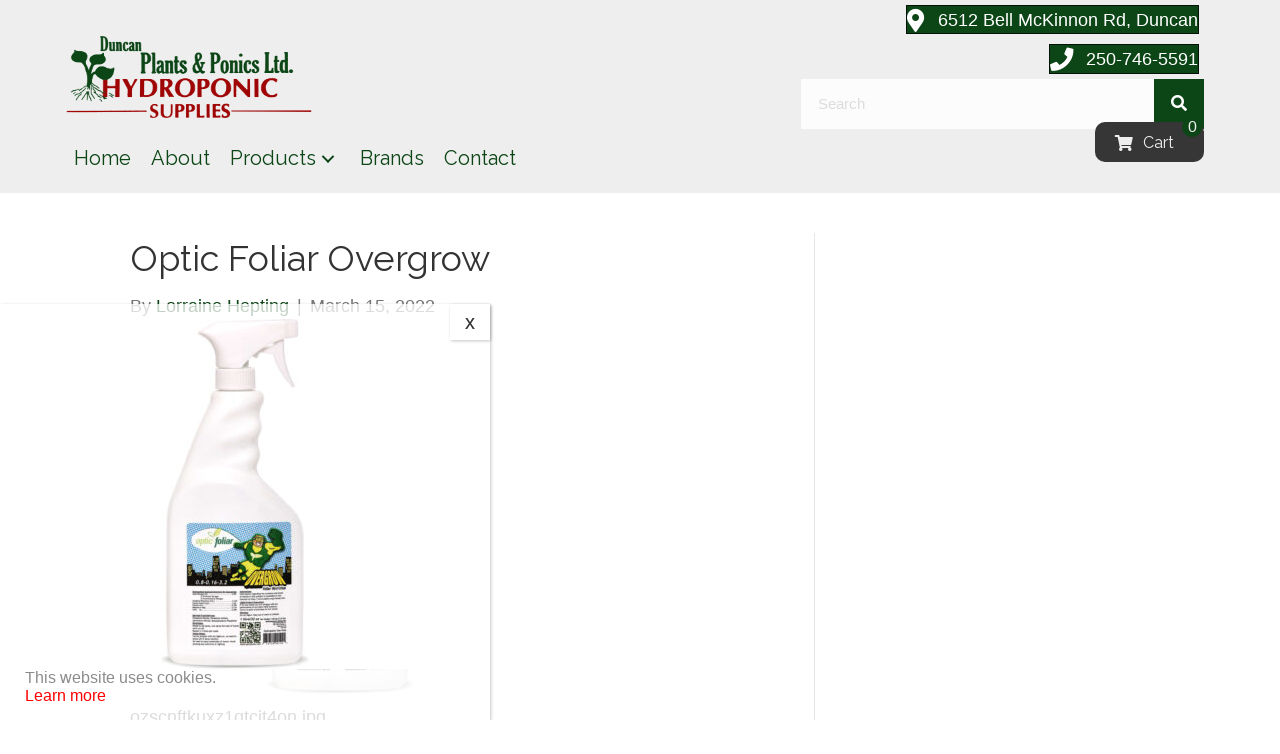

--- FILE ---
content_type: text/html; charset=UTF-8
request_url: https://duncanplantsandponics.ca/?attachment_id=4140
body_size: 209873
content:
<!DOCTYPE html>
<html lang="en">
<head>
<meta charset="UTF-8" />
<meta name='viewport' content='width=device-width, initial-scale=1.0' />
<meta http-equiv='X-UA-Compatible' content='IE=edge' />
<link rel="profile" href="https://gmpg.org/xfn/11" />
<meta name='robots' content='index, follow, max-image-preview:large, max-snippet:-1, max-video-preview:-1' />

	<!-- This site is optimized with the Yoast SEO plugin v26.8 - https://yoast.com/product/yoast-seo-wordpress/ -->
	<title>Optic Foliar Overgrow - Duncan Plants &amp; Ponics</title>
	<link rel="canonical" href="https://duncanplantsandponics.ca/" />
	<meta property="og:locale" content="en_US" />
	<meta property="og:type" content="article" />
	<meta property="og:title" content="Optic Foliar Overgrow - Duncan Plants &amp; Ponics" />
	<meta property="og:description" content="ozscnftkuxz1qtcjt4on.jpg" />
	<meta property="og:url" content="https://duncanplantsandponics.ca/" />
	<meta property="og:site_name" content="Duncan Plants &amp; Ponics" />
	<meta property="article:modified_time" content="2022-03-15T18:48:45+00:00" />
	<meta property="og:image" content="https://duncanplantsandponics.ca" />
	<meta property="og:image:width" content="1200" />
	<meta property="og:image:height" content="1000" />
	<meta property="og:image:type" content="image/jpeg" />
	<meta name="twitter:card" content="summary_large_image" />
	<script type="application/ld+json" class="yoast-schema-graph">{"@context":"https://schema.org","@graph":[{"@type":"WebPage","@id":"https://duncanplantsandponics.ca/","url":"https://duncanplantsandponics.ca/","name":"Optic Foliar Overgrow - Duncan Plants &amp; Ponics","isPartOf":{"@id":"https://duncanplantsandponics.ca/#website"},"primaryImageOfPage":{"@id":"https://duncanplantsandponics.ca/#primaryimage"},"image":{"@id":"https://duncanplantsandponics.ca/#primaryimage"},"thumbnailUrl":"https://duncanplantsandponics.ca/wp-content/uploads/2022/03/ozscnftkuxz1qtcjt4on.jpg","datePublished":"2022-03-15T18:15:37+00:00","dateModified":"2022-03-15T18:48:45+00:00","breadcrumb":{"@id":"https://duncanplantsandponics.ca/#breadcrumb"},"inLanguage":"en","potentialAction":[{"@type":"ReadAction","target":["https://duncanplantsandponics.ca/"]}]},{"@type":"ImageObject","inLanguage":"en","@id":"https://duncanplantsandponics.ca/#primaryimage","url":"https://duncanplantsandponics.ca/wp-content/uploads/2022/03/ozscnftkuxz1qtcjt4on.jpg","contentUrl":"https://duncanplantsandponics.ca/wp-content/uploads/2022/03/ozscnftkuxz1qtcjt4on.jpg","width":1200,"height":1000,"caption":"optic folair overgrow"},{"@type":"BreadcrumbList","@id":"https://duncanplantsandponics.ca/#breadcrumb","itemListElement":[{"@type":"ListItem","position":1,"name":"Home","item":"https://duncanplantsandponics.ca/"},{"@type":"ListItem","position":2,"name":"Optic Foliar Overgrow"}]},{"@type":"WebSite","@id":"https://duncanplantsandponics.ca/#website","url":"https://duncanplantsandponics.ca/","name":"Duncan Plants &amp; Ponics","description":"","publisher":{"@id":"https://duncanplantsandponics.ca/#organization"},"potentialAction":[{"@type":"SearchAction","target":{"@type":"EntryPoint","urlTemplate":"https://duncanplantsandponics.ca/?s={search_term_string}"},"query-input":{"@type":"PropertyValueSpecification","valueRequired":true,"valueName":"search_term_string"}}],"inLanguage":"en"},{"@type":"Organization","@id":"https://duncanplantsandponics.ca/#organization","name":"Duncan Plants & Ponics","url":"https://duncanplantsandponics.ca/","logo":{"@type":"ImageObject","inLanguage":"en","@id":"https://duncanplantsandponics.ca/#/schema/logo/image/","url":"https://duncanplantsandponics.ca/wp-content/uploads/2017/03/Duncan-Plants.png","contentUrl":"https://duncanplantsandponics.ca/wp-content/uploads/2017/03/Duncan-Plants.png","width":333,"height":117,"caption":"Duncan Plants & Ponics"},"image":{"@id":"https://duncanplantsandponics.ca/#/schema/logo/image/"}}]}</script>
	<!-- / Yoast SEO plugin. -->


<link rel='dns-prefetch' href='//fonts.googleapis.com' />
<link href='https://fonts.gstatic.com' crossorigin rel='preconnect' />
<link rel="alternate" type="application/rss+xml" title="Duncan Plants &amp; Ponics &raquo; Feed" href="https://duncanplantsandponics.ca/feed/" />
<link rel="alternate" type="application/rss+xml" title="Duncan Plants &amp; Ponics &raquo; Comments Feed" href="https://duncanplantsandponics.ca/comments/feed/" />
<link rel="alternate" title="oEmbed (JSON)" type="application/json+oembed" href="https://duncanplantsandponics.ca/wp-json/oembed/1.0/embed?url=https%3A%2F%2Fduncanplantsandponics.ca%2F%3Fattachment_id%3D4140" />
<link rel="alternate" title="oEmbed (XML)" type="text/xml+oembed" href="https://duncanplantsandponics.ca/wp-json/oembed/1.0/embed?url=https%3A%2F%2Fduncanplantsandponics.ca%2F%3Fattachment_id%3D4140&#038;format=xml" />
		<!-- This site uses the Google Analytics by MonsterInsights plugin v9.11.1 - Using Analytics tracking - https://www.monsterinsights.com/ -->
							<script src="//www.googletagmanager.com/gtag/js?id=G-76H2JDSGZ9"  data-cfasync="false" data-wpfc-render="false" async></script>
			<script data-cfasync="false" data-wpfc-render="false">
				var mi_version = '9.11.1';
				var mi_track_user = true;
				var mi_no_track_reason = '';
								var MonsterInsightsDefaultLocations = {"page_location":"https:\/\/duncanplantsandponics.ca\/?attachment_id=4140"};
								if ( typeof MonsterInsightsPrivacyGuardFilter === 'function' ) {
					var MonsterInsightsLocations = (typeof MonsterInsightsExcludeQuery === 'object') ? MonsterInsightsPrivacyGuardFilter( MonsterInsightsExcludeQuery ) : MonsterInsightsPrivacyGuardFilter( MonsterInsightsDefaultLocations );
				} else {
					var MonsterInsightsLocations = (typeof MonsterInsightsExcludeQuery === 'object') ? MonsterInsightsExcludeQuery : MonsterInsightsDefaultLocations;
				}

								var disableStrs = [
										'ga-disable-G-76H2JDSGZ9',
									];

				/* Function to detect opted out users */
				function __gtagTrackerIsOptedOut() {
					for (var index = 0; index < disableStrs.length; index++) {
						if (document.cookie.indexOf(disableStrs[index] + '=true') > -1) {
							return true;
						}
					}

					return false;
				}

				/* Disable tracking if the opt-out cookie exists. */
				if (__gtagTrackerIsOptedOut()) {
					for (var index = 0; index < disableStrs.length; index++) {
						window[disableStrs[index]] = true;
					}
				}

				/* Opt-out function */
				function __gtagTrackerOptout() {
					for (var index = 0; index < disableStrs.length; index++) {
						document.cookie = disableStrs[index] + '=true; expires=Thu, 31 Dec 2099 23:59:59 UTC; path=/';
						window[disableStrs[index]] = true;
					}
				}

				if ('undefined' === typeof gaOptout) {
					function gaOptout() {
						__gtagTrackerOptout();
					}
				}
								window.dataLayer = window.dataLayer || [];

				window.MonsterInsightsDualTracker = {
					helpers: {},
					trackers: {},
				};
				if (mi_track_user) {
					function __gtagDataLayer() {
						dataLayer.push(arguments);
					}

					function __gtagTracker(type, name, parameters) {
						if (!parameters) {
							parameters = {};
						}

						if (parameters.send_to) {
							__gtagDataLayer.apply(null, arguments);
							return;
						}

						if (type === 'event') {
														parameters.send_to = monsterinsights_frontend.v4_id;
							var hookName = name;
							if (typeof parameters['event_category'] !== 'undefined') {
								hookName = parameters['event_category'] + ':' + name;
							}

							if (typeof MonsterInsightsDualTracker.trackers[hookName] !== 'undefined') {
								MonsterInsightsDualTracker.trackers[hookName](parameters);
							} else {
								__gtagDataLayer('event', name, parameters);
							}
							
						} else {
							__gtagDataLayer.apply(null, arguments);
						}
					}

					__gtagTracker('js', new Date());
					__gtagTracker('set', {
						'developer_id.dZGIzZG': true,
											});
					if ( MonsterInsightsLocations.page_location ) {
						__gtagTracker('set', MonsterInsightsLocations);
					}
										__gtagTracker('config', 'G-76H2JDSGZ9', {"forceSSL":"true"} );
										window.gtag = __gtagTracker;										(function () {
						/* https://developers.google.com/analytics/devguides/collection/analyticsjs/ */
						/* ga and __gaTracker compatibility shim. */
						var noopfn = function () {
							return null;
						};
						var newtracker = function () {
							return new Tracker();
						};
						var Tracker = function () {
							return null;
						};
						var p = Tracker.prototype;
						p.get = noopfn;
						p.set = noopfn;
						p.send = function () {
							var args = Array.prototype.slice.call(arguments);
							args.unshift('send');
							__gaTracker.apply(null, args);
						};
						var __gaTracker = function () {
							var len = arguments.length;
							if (len === 0) {
								return;
							}
							var f = arguments[len - 1];
							if (typeof f !== 'object' || f === null || typeof f.hitCallback !== 'function') {
								if ('send' === arguments[0]) {
									var hitConverted, hitObject = false, action;
									if ('event' === arguments[1]) {
										if ('undefined' !== typeof arguments[3]) {
											hitObject = {
												'eventAction': arguments[3],
												'eventCategory': arguments[2],
												'eventLabel': arguments[4],
												'value': arguments[5] ? arguments[5] : 1,
											}
										}
									}
									if ('pageview' === arguments[1]) {
										if ('undefined' !== typeof arguments[2]) {
											hitObject = {
												'eventAction': 'page_view',
												'page_path': arguments[2],
											}
										}
									}
									if (typeof arguments[2] === 'object') {
										hitObject = arguments[2];
									}
									if (typeof arguments[5] === 'object') {
										Object.assign(hitObject, arguments[5]);
									}
									if ('undefined' !== typeof arguments[1].hitType) {
										hitObject = arguments[1];
										if ('pageview' === hitObject.hitType) {
											hitObject.eventAction = 'page_view';
										}
									}
									if (hitObject) {
										action = 'timing' === arguments[1].hitType ? 'timing_complete' : hitObject.eventAction;
										hitConverted = mapArgs(hitObject);
										__gtagTracker('event', action, hitConverted);
									}
								}
								return;
							}

							function mapArgs(args) {
								var arg, hit = {};
								var gaMap = {
									'eventCategory': 'event_category',
									'eventAction': 'event_action',
									'eventLabel': 'event_label',
									'eventValue': 'event_value',
									'nonInteraction': 'non_interaction',
									'timingCategory': 'event_category',
									'timingVar': 'name',
									'timingValue': 'value',
									'timingLabel': 'event_label',
									'page': 'page_path',
									'location': 'page_location',
									'title': 'page_title',
									'referrer' : 'page_referrer',
								};
								for (arg in args) {
																		if (!(!args.hasOwnProperty(arg) || !gaMap.hasOwnProperty(arg))) {
										hit[gaMap[arg]] = args[arg];
									} else {
										hit[arg] = args[arg];
									}
								}
								return hit;
							}

							try {
								f.hitCallback();
							} catch (ex) {
							}
						};
						__gaTracker.create = newtracker;
						__gaTracker.getByName = newtracker;
						__gaTracker.getAll = function () {
							return [];
						};
						__gaTracker.remove = noopfn;
						__gaTracker.loaded = true;
						window['__gaTracker'] = __gaTracker;
					})();
									} else {
										console.log("");
					(function () {
						function __gtagTracker() {
							return null;
						}

						window['__gtagTracker'] = __gtagTracker;
						window['gtag'] = __gtagTracker;
					})();
									}
			</script>
							<!-- / Google Analytics by MonsterInsights -->
		<style id='wp-img-auto-sizes-contain-inline-css'>
img:is([sizes=auto i],[sizes^="auto," i]){contain-intrinsic-size:3000px 1500px}
/*# sourceURL=wp-img-auto-sizes-contain-inline-css */
</style>
<style id='wp-emoji-styles-inline-css'>

	img.wp-smiley, img.emoji {
		display: inline !important;
		border: none !important;
		box-shadow: none !important;
		height: 1em !important;
		width: 1em !important;
		margin: 0 0.07em !important;
		vertical-align: -0.1em !important;
		background: none !important;
		padding: 0 !important;
	}
/*# sourceURL=wp-emoji-styles-inline-css */
</style>
<style id='wp-block-library-inline-css'>
:root{--wp-block-synced-color:#7a00df;--wp-block-synced-color--rgb:122,0,223;--wp-bound-block-color:var(--wp-block-synced-color);--wp-editor-canvas-background:#ddd;--wp-admin-theme-color:#007cba;--wp-admin-theme-color--rgb:0,124,186;--wp-admin-theme-color-darker-10:#006ba1;--wp-admin-theme-color-darker-10--rgb:0,107,160.5;--wp-admin-theme-color-darker-20:#005a87;--wp-admin-theme-color-darker-20--rgb:0,90,135;--wp-admin-border-width-focus:2px}@media (min-resolution:192dpi){:root{--wp-admin-border-width-focus:1.5px}}.wp-element-button{cursor:pointer}:root .has-very-light-gray-background-color{background-color:#eee}:root .has-very-dark-gray-background-color{background-color:#313131}:root .has-very-light-gray-color{color:#eee}:root .has-very-dark-gray-color{color:#313131}:root .has-vivid-green-cyan-to-vivid-cyan-blue-gradient-background{background:linear-gradient(135deg,#00d084,#0693e3)}:root .has-purple-crush-gradient-background{background:linear-gradient(135deg,#34e2e4,#4721fb 50%,#ab1dfe)}:root .has-hazy-dawn-gradient-background{background:linear-gradient(135deg,#faaca8,#dad0ec)}:root .has-subdued-olive-gradient-background{background:linear-gradient(135deg,#fafae1,#67a671)}:root .has-atomic-cream-gradient-background{background:linear-gradient(135deg,#fdd79a,#004a59)}:root .has-nightshade-gradient-background{background:linear-gradient(135deg,#330968,#31cdcf)}:root .has-midnight-gradient-background{background:linear-gradient(135deg,#020381,#2874fc)}:root{--wp--preset--font-size--normal:16px;--wp--preset--font-size--huge:42px}.has-regular-font-size{font-size:1em}.has-larger-font-size{font-size:2.625em}.has-normal-font-size{font-size:var(--wp--preset--font-size--normal)}.has-huge-font-size{font-size:var(--wp--preset--font-size--huge)}.has-text-align-center{text-align:center}.has-text-align-left{text-align:left}.has-text-align-right{text-align:right}.has-fit-text{white-space:nowrap!important}#end-resizable-editor-section{display:none}.aligncenter{clear:both}.items-justified-left{justify-content:flex-start}.items-justified-center{justify-content:center}.items-justified-right{justify-content:flex-end}.items-justified-space-between{justify-content:space-between}.screen-reader-text{border:0;clip-path:inset(50%);height:1px;margin:-1px;overflow:hidden;padding:0;position:absolute;width:1px;word-wrap:normal!important}.screen-reader-text:focus{background-color:#ddd;clip-path:none;color:#444;display:block;font-size:1em;height:auto;left:5px;line-height:normal;padding:15px 23px 14px;text-decoration:none;top:5px;width:auto;z-index:100000}html :where(.has-border-color){border-style:solid}html :where([style*=border-top-color]){border-top-style:solid}html :where([style*=border-right-color]){border-right-style:solid}html :where([style*=border-bottom-color]){border-bottom-style:solid}html :where([style*=border-left-color]){border-left-style:solid}html :where([style*=border-width]){border-style:solid}html :where([style*=border-top-width]){border-top-style:solid}html :where([style*=border-right-width]){border-right-style:solid}html :where([style*=border-bottom-width]){border-bottom-style:solid}html :where([style*=border-left-width]){border-left-style:solid}html :where(img[class*=wp-image-]){height:auto;max-width:100%}:where(figure){margin:0 0 1em}html :where(.is-position-sticky){--wp-admin--admin-bar--position-offset:var(--wp-admin--admin-bar--height,0px)}@media screen and (max-width:600px){html :where(.is-position-sticky){--wp-admin--admin-bar--position-offset:0px}}

/*# sourceURL=wp-block-library-inline-css */
</style><style id='global-styles-inline-css'>
:root{--wp--preset--aspect-ratio--square: 1;--wp--preset--aspect-ratio--4-3: 4/3;--wp--preset--aspect-ratio--3-4: 3/4;--wp--preset--aspect-ratio--3-2: 3/2;--wp--preset--aspect-ratio--2-3: 2/3;--wp--preset--aspect-ratio--16-9: 16/9;--wp--preset--aspect-ratio--9-16: 9/16;--wp--preset--color--black: #000000;--wp--preset--color--cyan-bluish-gray: #abb8c3;--wp--preset--color--white: #ffffff;--wp--preset--color--pale-pink: #f78da7;--wp--preset--color--vivid-red: #cf2e2e;--wp--preset--color--luminous-vivid-orange: #ff6900;--wp--preset--color--luminous-vivid-amber: #fcb900;--wp--preset--color--light-green-cyan: #7bdcb5;--wp--preset--color--vivid-green-cyan: #00d084;--wp--preset--color--pale-cyan-blue: #8ed1fc;--wp--preset--color--vivid-cyan-blue: #0693e3;--wp--preset--color--vivid-purple: #9b51e0;--wp--preset--color--fl-heading-text: #333333;--wp--preset--color--fl-body-bg: #ffffff;--wp--preset--color--fl-body-text: #757575;--wp--preset--color--fl-accent: #0c4616;--wp--preset--color--fl-accent-hover: #9f0505;--wp--preset--color--fl-topbar-bg: #ffffff;--wp--preset--color--fl-topbar-text: #000000;--wp--preset--color--fl-topbar-link: #428bca;--wp--preset--color--fl-topbar-hover: #428bca;--wp--preset--color--fl-header-bg: #ffffff;--wp--preset--color--fl-header-text: #000000;--wp--preset--color--fl-header-link: #428bca;--wp--preset--color--fl-header-hover: #428bca;--wp--preset--color--fl-nav-bg: #ffffff;--wp--preset--color--fl-nav-link: #428bca;--wp--preset--color--fl-nav-hover: #428bca;--wp--preset--color--fl-content-bg: #ffffff;--wp--preset--color--fl-footer-widgets-bg: #ffffff;--wp--preset--color--fl-footer-widgets-text: #000000;--wp--preset--color--fl-footer-widgets-link: #428bca;--wp--preset--color--fl-footer-widgets-hover: #428bca;--wp--preset--color--fl-footer-bg: #ffffff;--wp--preset--color--fl-footer-text: #000000;--wp--preset--color--fl-footer-link: #428bca;--wp--preset--color--fl-footer-hover: #428bca;--wp--preset--gradient--vivid-cyan-blue-to-vivid-purple: linear-gradient(135deg,rgb(6,147,227) 0%,rgb(155,81,224) 100%);--wp--preset--gradient--light-green-cyan-to-vivid-green-cyan: linear-gradient(135deg,rgb(122,220,180) 0%,rgb(0,208,130) 100%);--wp--preset--gradient--luminous-vivid-amber-to-luminous-vivid-orange: linear-gradient(135deg,rgb(252,185,0) 0%,rgb(255,105,0) 100%);--wp--preset--gradient--luminous-vivid-orange-to-vivid-red: linear-gradient(135deg,rgb(255,105,0) 0%,rgb(207,46,46) 100%);--wp--preset--gradient--very-light-gray-to-cyan-bluish-gray: linear-gradient(135deg,rgb(238,238,238) 0%,rgb(169,184,195) 100%);--wp--preset--gradient--cool-to-warm-spectrum: linear-gradient(135deg,rgb(74,234,220) 0%,rgb(151,120,209) 20%,rgb(207,42,186) 40%,rgb(238,44,130) 60%,rgb(251,105,98) 80%,rgb(254,248,76) 100%);--wp--preset--gradient--blush-light-purple: linear-gradient(135deg,rgb(255,206,236) 0%,rgb(152,150,240) 100%);--wp--preset--gradient--blush-bordeaux: linear-gradient(135deg,rgb(254,205,165) 0%,rgb(254,45,45) 50%,rgb(107,0,62) 100%);--wp--preset--gradient--luminous-dusk: linear-gradient(135deg,rgb(255,203,112) 0%,rgb(199,81,192) 50%,rgb(65,88,208) 100%);--wp--preset--gradient--pale-ocean: linear-gradient(135deg,rgb(255,245,203) 0%,rgb(182,227,212) 50%,rgb(51,167,181) 100%);--wp--preset--gradient--electric-grass: linear-gradient(135deg,rgb(202,248,128) 0%,rgb(113,206,126) 100%);--wp--preset--gradient--midnight: linear-gradient(135deg,rgb(2,3,129) 0%,rgb(40,116,252) 100%);--wp--preset--font-size--small: 13px;--wp--preset--font-size--medium: 20px;--wp--preset--font-size--large: 36px;--wp--preset--font-size--x-large: 42px;--wp--preset--spacing--20: 0.44rem;--wp--preset--spacing--30: 0.67rem;--wp--preset--spacing--40: 1rem;--wp--preset--spacing--50: 1.5rem;--wp--preset--spacing--60: 2.25rem;--wp--preset--spacing--70: 3.38rem;--wp--preset--spacing--80: 5.06rem;--wp--preset--shadow--natural: 6px 6px 9px rgba(0, 0, 0, 0.2);--wp--preset--shadow--deep: 12px 12px 50px rgba(0, 0, 0, 0.4);--wp--preset--shadow--sharp: 6px 6px 0px rgba(0, 0, 0, 0.2);--wp--preset--shadow--outlined: 6px 6px 0px -3px rgb(255, 255, 255), 6px 6px rgb(0, 0, 0);--wp--preset--shadow--crisp: 6px 6px 0px rgb(0, 0, 0);}:where(.is-layout-flex){gap: 0.5em;}:where(.is-layout-grid){gap: 0.5em;}body .is-layout-flex{display: flex;}.is-layout-flex{flex-wrap: wrap;align-items: center;}.is-layout-flex > :is(*, div){margin: 0;}body .is-layout-grid{display: grid;}.is-layout-grid > :is(*, div){margin: 0;}:where(.wp-block-columns.is-layout-flex){gap: 2em;}:where(.wp-block-columns.is-layout-grid){gap: 2em;}:where(.wp-block-post-template.is-layout-flex){gap: 1.25em;}:where(.wp-block-post-template.is-layout-grid){gap: 1.25em;}.has-black-color{color: var(--wp--preset--color--black) !important;}.has-cyan-bluish-gray-color{color: var(--wp--preset--color--cyan-bluish-gray) !important;}.has-white-color{color: var(--wp--preset--color--white) !important;}.has-pale-pink-color{color: var(--wp--preset--color--pale-pink) !important;}.has-vivid-red-color{color: var(--wp--preset--color--vivid-red) !important;}.has-luminous-vivid-orange-color{color: var(--wp--preset--color--luminous-vivid-orange) !important;}.has-luminous-vivid-amber-color{color: var(--wp--preset--color--luminous-vivid-amber) !important;}.has-light-green-cyan-color{color: var(--wp--preset--color--light-green-cyan) !important;}.has-vivid-green-cyan-color{color: var(--wp--preset--color--vivid-green-cyan) !important;}.has-pale-cyan-blue-color{color: var(--wp--preset--color--pale-cyan-blue) !important;}.has-vivid-cyan-blue-color{color: var(--wp--preset--color--vivid-cyan-blue) !important;}.has-vivid-purple-color{color: var(--wp--preset--color--vivid-purple) !important;}.has-black-background-color{background-color: var(--wp--preset--color--black) !important;}.has-cyan-bluish-gray-background-color{background-color: var(--wp--preset--color--cyan-bluish-gray) !important;}.has-white-background-color{background-color: var(--wp--preset--color--white) !important;}.has-pale-pink-background-color{background-color: var(--wp--preset--color--pale-pink) !important;}.has-vivid-red-background-color{background-color: var(--wp--preset--color--vivid-red) !important;}.has-luminous-vivid-orange-background-color{background-color: var(--wp--preset--color--luminous-vivid-orange) !important;}.has-luminous-vivid-amber-background-color{background-color: var(--wp--preset--color--luminous-vivid-amber) !important;}.has-light-green-cyan-background-color{background-color: var(--wp--preset--color--light-green-cyan) !important;}.has-vivid-green-cyan-background-color{background-color: var(--wp--preset--color--vivid-green-cyan) !important;}.has-pale-cyan-blue-background-color{background-color: var(--wp--preset--color--pale-cyan-blue) !important;}.has-vivid-cyan-blue-background-color{background-color: var(--wp--preset--color--vivid-cyan-blue) !important;}.has-vivid-purple-background-color{background-color: var(--wp--preset--color--vivid-purple) !important;}.has-black-border-color{border-color: var(--wp--preset--color--black) !important;}.has-cyan-bluish-gray-border-color{border-color: var(--wp--preset--color--cyan-bluish-gray) !important;}.has-white-border-color{border-color: var(--wp--preset--color--white) !important;}.has-pale-pink-border-color{border-color: var(--wp--preset--color--pale-pink) !important;}.has-vivid-red-border-color{border-color: var(--wp--preset--color--vivid-red) !important;}.has-luminous-vivid-orange-border-color{border-color: var(--wp--preset--color--luminous-vivid-orange) !important;}.has-luminous-vivid-amber-border-color{border-color: var(--wp--preset--color--luminous-vivid-amber) !important;}.has-light-green-cyan-border-color{border-color: var(--wp--preset--color--light-green-cyan) !important;}.has-vivid-green-cyan-border-color{border-color: var(--wp--preset--color--vivid-green-cyan) !important;}.has-pale-cyan-blue-border-color{border-color: var(--wp--preset--color--pale-cyan-blue) !important;}.has-vivid-cyan-blue-border-color{border-color: var(--wp--preset--color--vivid-cyan-blue) !important;}.has-vivid-purple-border-color{border-color: var(--wp--preset--color--vivid-purple) !important;}.has-vivid-cyan-blue-to-vivid-purple-gradient-background{background: var(--wp--preset--gradient--vivid-cyan-blue-to-vivid-purple) !important;}.has-light-green-cyan-to-vivid-green-cyan-gradient-background{background: var(--wp--preset--gradient--light-green-cyan-to-vivid-green-cyan) !important;}.has-luminous-vivid-amber-to-luminous-vivid-orange-gradient-background{background: var(--wp--preset--gradient--luminous-vivid-amber-to-luminous-vivid-orange) !important;}.has-luminous-vivid-orange-to-vivid-red-gradient-background{background: var(--wp--preset--gradient--luminous-vivid-orange-to-vivid-red) !important;}.has-very-light-gray-to-cyan-bluish-gray-gradient-background{background: var(--wp--preset--gradient--very-light-gray-to-cyan-bluish-gray) !important;}.has-cool-to-warm-spectrum-gradient-background{background: var(--wp--preset--gradient--cool-to-warm-spectrum) !important;}.has-blush-light-purple-gradient-background{background: var(--wp--preset--gradient--blush-light-purple) !important;}.has-blush-bordeaux-gradient-background{background: var(--wp--preset--gradient--blush-bordeaux) !important;}.has-luminous-dusk-gradient-background{background: var(--wp--preset--gradient--luminous-dusk) !important;}.has-pale-ocean-gradient-background{background: var(--wp--preset--gradient--pale-ocean) !important;}.has-electric-grass-gradient-background{background: var(--wp--preset--gradient--electric-grass) !important;}.has-midnight-gradient-background{background: var(--wp--preset--gradient--midnight) !important;}.has-small-font-size{font-size: var(--wp--preset--font-size--small) !important;}.has-medium-font-size{font-size: var(--wp--preset--font-size--medium) !important;}.has-large-font-size{font-size: var(--wp--preset--font-size--large) !important;}.has-x-large-font-size{font-size: var(--wp--preset--font-size--x-large) !important;}
/*# sourceURL=global-styles-inline-css */
</style>

<style id='classic-theme-styles-inline-css'>
/*! This file is auto-generated */
.wp-block-button__link{color:#fff;background-color:#32373c;border-radius:9999px;box-shadow:none;text-decoration:none;padding:calc(.667em + 2px) calc(1.333em + 2px);font-size:1.125em}.wp-block-file__button{background:#32373c;color:#fff;text-decoration:none}
/*# sourceURL=/wp-includes/css/classic-themes.min.css */
</style>
<link rel='stylesheet' id='wp-components-css' href='https://duncanplantsandponics.ca/wp-includes/css/dist/components/style.min.css?ver=6.9' media='all' />
<link rel='stylesheet' id='wp-preferences-css' href='https://duncanplantsandponics.ca/wp-includes/css/dist/preferences/style.min.css?ver=6.9' media='all' />
<link rel='stylesheet' id='wp-block-editor-css' href='https://duncanplantsandponics.ca/wp-includes/css/dist/block-editor/style.min.css?ver=6.9' media='all' />
<link rel='stylesheet' id='popup-maker-block-library-style-css' href='https://duncanplantsandponics.ca/wp-content/plugins/popup-maker/dist/packages/block-library-style.css?ver=dbea705cfafe089d65f1' media='all' />
<link rel='stylesheet' id='woocommerce-layout-css' href='https://duncanplantsandponics.ca/wp-content/plugins/woocommerce/assets/css/woocommerce-layout.css?ver=10.4.3' media='all' />
<link rel='stylesheet' id='woocommerce-smallscreen-css' href='https://duncanplantsandponics.ca/wp-content/plugins/woocommerce/assets/css/woocommerce-smallscreen.css?ver=10.4.3' media='only screen and (max-width: 767px)' />
<link rel='stylesheet' id='woocommerce-general-css' href='https://duncanplantsandponics.ca/wp-content/plugins/woocommerce/assets/css/woocommerce.css?ver=10.4.3' media='all' />
<style id='woocommerce-inline-inline-css'>
.woocommerce form .form-row .required { visibility: visible; }
/*# sourceURL=woocommerce-inline-inline-css */
</style>
<link rel='stylesheet' id='woopack-frontend-css' href='https://duncanplantsandponics.ca/wp-content/plugins/woopack/assets/css/frontend.css?ver=1.5.11' media='all' />
<link rel='stylesheet' id='popup-maker-site-css' href='//duncanplantsandponics.ca/wp-content/uploads/pum/pum-site-styles.css?generated=1755210904&#038;ver=1.21.5' media='all' />
<link rel='stylesheet' id='jquery-magnificpopup-css' href='https://duncanplantsandponics.ca/wp-content/plugins/bb-plugin/css/jquery.magnificpopup.min.css?ver=2.10.0.6' media='all' />
<link rel='stylesheet' id='base-css' href='https://duncanplantsandponics.ca/wp-content/themes/bb-theme/css/base.min.css?ver=1.7.19.1' media='all' />
<link rel='stylesheet' id='fl-automator-skin-css' href='https://duncanplantsandponics.ca/wp-content/uploads/bb-theme/skin-6931b88e63aa5.css?ver=1.7.19.1' media='all' />
<link rel='stylesheet' id='fl-child-theme-css' href='https://duncanplantsandponics.ca/wp-content/themes/vid-theme-child/style.css?ver=6.9' media='all' />
<link rel='stylesheet' id='pp-animate-css' href='https://duncanplantsandponics.ca/wp-content/plugins/bbpowerpack/assets/css/animate.min.css?ver=3.5.1' media='all' />
<link rel='stylesheet' id='fl-builder-google-fonts-e4ae4e9e9c5eb579533e5cded8096573-css' href='//fonts.googleapis.com/css?family=Raleway%3A400&#038;ver=6.9' media='all' />
<script src="https://duncanplantsandponics.ca/wp-includes/js/jquery/jquery.min.js?ver=3.7.1" id="jquery-core-js"></script>
<script src="https://duncanplantsandponics.ca/wp-includes/js/jquery/jquery-migrate.min.js?ver=3.4.1" id="jquery-migrate-js"></script>
<script src="https://duncanplantsandponics.ca/wp-content/plugins/google-analytics-for-wordpress/assets/js/frontend-gtag.min.js?ver=9.11.1" id="monsterinsights-frontend-script-js" async data-wp-strategy="async"></script>
<script data-cfasync="false" data-wpfc-render="false" id='monsterinsights-frontend-script-js-extra'>var monsterinsights_frontend = {"js_events_tracking":"true","download_extensions":"doc,pdf,ppt,zip,xls,docx,pptx,xlsx","inbound_paths":"[]","home_url":"https:\/\/duncanplantsandponics.ca","hash_tracking":"false","v4_id":"G-76H2JDSGZ9"};</script>
<script src="https://duncanplantsandponics.ca/wp-content/plugins/woocommerce/assets/js/jquery-blockui/jquery.blockUI.min.js?ver=2.7.0-wc.10.4.3" id="wc-jquery-blockui-js" defer data-wp-strategy="defer"></script>
<script id="wc-add-to-cart-js-extra">
var wc_add_to_cart_params = {"ajax_url":"/wp-admin/admin-ajax.php","wc_ajax_url":"/?wc-ajax=%%endpoint%%","i18n_view_cart":"View cart","cart_url":"https://duncanplantsandponics.ca/cart/","is_cart":"","cart_redirect_after_add":"no"};
//# sourceURL=wc-add-to-cart-js-extra
</script>
<script src="https://duncanplantsandponics.ca/wp-content/plugins/woocommerce/assets/js/frontend/add-to-cart.min.js?ver=10.4.3" id="wc-add-to-cart-js" defer data-wp-strategy="defer"></script>
<script src="https://duncanplantsandponics.ca/wp-content/plugins/woocommerce/assets/js/js-cookie/js.cookie.min.js?ver=2.1.4-wc.10.4.3" id="wc-js-cookie-js" defer data-wp-strategy="defer"></script>
<script id="woocommerce-js-extra">
var woocommerce_params = {"ajax_url":"/wp-admin/admin-ajax.php","wc_ajax_url":"/?wc-ajax=%%endpoint%%","i18n_password_show":"Show password","i18n_password_hide":"Hide password"};
//# sourceURL=woocommerce-js-extra
</script>
<script src="https://duncanplantsandponics.ca/wp-content/plugins/woocommerce/assets/js/frontend/woocommerce.min.js?ver=10.4.3" id="woocommerce-js" defer data-wp-strategy="defer"></script>
<script id="WCPAY_ASSETS-js-extra">
var wcpayAssets = {"url":"https://duncanplantsandponics.ca/wp-content/plugins/woocommerce-payments/dist/"};
//# sourceURL=WCPAY_ASSETS-js-extra
</script>
<link rel="https://api.w.org/" href="https://duncanplantsandponics.ca/wp-json/" /><link rel="alternate" title="JSON" type="application/json" href="https://duncanplantsandponics.ca/wp-json/wp/v2/media/4140" /><link rel="EditURI" type="application/rsd+xml" title="RSD" href="https://duncanplantsandponics.ca/xmlrpc.php?rsd" />
<link rel='shortlink' href='https://duncanplantsandponics.ca/?p=4140' />
		<script>
			var bb_powerpack = {
				search_term: '',
				version: '2.39.1',
				getAjaxUrl: function() { return atob( 'aHR0cHM6Ly9kdW5jYW5wbGFudHNhbmRwb25pY3MuY2Evd3AtYWRtaW4vYWRtaW4tYWpheC5waHA=' ); },
				callback: function() {}
			};
		</script>
				<script type="text/javascript">
						var woopack_config = {"ajaxurl":"https:\/\/duncanplantsandponics.ca\/wp-admin\/admin-ajax.php","page":0,"current_page":"https:\/\/duncanplantsandponics.ca\/?attachment_id=4140","woo_url":"https:\/\/duncanplantsandponics.ca\/wp-content\/plugins\/woocommerce\/","conditionals":{"is_archive":false,"is_tax":false,"is_author":false,"is_search":false}};
		</script>
			<noscript><style>.woocommerce-product-gallery{ opacity: 1 !important; }</style></noscript>
	<link rel="icon" href="https://duncanplantsandponics.ca/wp-content/uploads/2020/07/cropped-logo-32x32.jpg" sizes="32x32" />
<link rel="icon" href="https://duncanplantsandponics.ca/wp-content/uploads/2020/07/cropped-logo-192x192.jpg" sizes="192x192" />
<link rel="apple-touch-icon" href="https://duncanplantsandponics.ca/wp-content/uploads/2020/07/cropped-logo-180x180.jpg" />
<meta name="msapplication-TileImage" content="https://duncanplantsandponics.ca/wp-content/uploads/2020/07/cropped-logo-270x270.jpg" />
</head>
<body data-rsssl=1 class="attachment wp-singular attachment-template-default single single-attachment postid-4140 attachmentid-4140 attachment-jpeg wp-custom-logo wp-theme-bb-theme wp-child-theme-vid-theme-child theme-bb-theme fl-builder-2-10-0-6 fl-themer-1-5-2-1-20251125200437 fl-theme-1-7-19-1 fl-no-js woocommerce-no-js fl-framework-base fl-preset-default fl-full-width fl-search-active bb-powerpack-header-footer" itemscope="itemscope" itemtype="https://schema.org/WebPage">
<a aria-label="Skip to content" class="fl-screen-reader-text" href="#fl-main-content">Skip to content</a><div class="fl-page">
	<link rel='stylesheet' id='wc-blocks-style-css' href='https://duncanplantsandponics.ca/wp-content/plugins/woocommerce/assets/client/blocks/wc-blocks.css?ver=wc-10.4.3' media='all' />
<link rel='stylesheet' id='font-awesome-5-css' href='https://duncanplantsandponics.ca/wp-content/plugins/bb-plugin/fonts/fontawesome/5.15.4/css/all.min.css?ver=2.10.0.6' media='all' />
<link rel='stylesheet' id='font-awesome-css' href='https://duncanplantsandponics.ca/wp-content/plugins/bb-plugin/fonts/fontawesome/5.15.4/css/v4-shims.min.css?ver=2.10.0.6' media='all' />
<link rel='stylesheet' id='fl-builder-google-fonts-012de688ea4255ba1bdc679e2e80622f-css' href='https://fonts.googleapis.com/css?family=Raleway%3A400&#038;ver=6.9' media='all' />
<style id='fl-builder-layout-6378-inline-css'>
.fl-builder-content *,.fl-builder-content *:before,.fl-builder-content *:after {-webkit-box-sizing: border-box;-moz-box-sizing: border-box;box-sizing: border-box;}.fl-row:before,.fl-row:after,.fl-row-content:before,.fl-row-content:after,.fl-col-group:before,.fl-col-group:after,.fl-col:before,.fl-col:after,.fl-module:not([data-accepts]):before,.fl-module:not([data-accepts]):after,.fl-module-content:before,.fl-module-content:after {display: table;content: " ";}.fl-row:after,.fl-row-content:after,.fl-col-group:after,.fl-col:after,.fl-module:not([data-accepts]):after,.fl-module-content:after {clear: both;}.fl-clear {clear: both;}.fl-row,.fl-row-content {margin-left: auto;margin-right: auto;min-width: 0;}.fl-row-content-wrap {position: relative;}.fl-builder-mobile .fl-row-bg-photo .fl-row-content-wrap {background-attachment: scroll;}.fl-row-bg-video,.fl-row-bg-video .fl-row-content,.fl-row-bg-embed,.fl-row-bg-embed .fl-row-content {position: relative;}.fl-row-bg-video .fl-bg-video,.fl-row-bg-embed .fl-bg-embed-code {bottom: 0;left: 0;overflow: hidden;position: absolute;right: 0;top: 0;}.fl-row-bg-video .fl-bg-video video,.fl-row-bg-embed .fl-bg-embed-code video {bottom: 0;left: 0px;max-width: none;position: absolute;right: 0;top: 0px;}.fl-row-bg-video .fl-bg-video video {min-width: 100%;min-height: 100%;width: auto;height: auto;}.fl-row-bg-video .fl-bg-video iframe,.fl-row-bg-embed .fl-bg-embed-code iframe {pointer-events: none;width: 100vw;height: 56.25vw; max-width: none;min-height: 100vh;min-width: 177.77vh; position: absolute;top: 50%;left: 50%;-ms-transform: translate(-50%, -50%); -webkit-transform: translate(-50%, -50%); transform: translate(-50%, -50%);}.fl-bg-video-fallback {background-position: 50% 50%;background-repeat: no-repeat;background-size: cover;bottom: 0px;left: 0px;position: absolute;right: 0px;top: 0px;}.fl-row-bg-slideshow,.fl-row-bg-slideshow .fl-row-content {position: relative;}.fl-row .fl-bg-slideshow {bottom: 0;left: 0;overflow: hidden;position: absolute;right: 0;top: 0;z-index: 0;}.fl-builder-edit .fl-row .fl-bg-slideshow * {bottom: 0;height: auto !important;left: 0;position: absolute !important;right: 0;top: 0;}.fl-row-bg-overlay .fl-row-content-wrap:after {border-radius: inherit;content: '';display: block;position: absolute;top: 0;right: 0;bottom: 0;left: 0;z-index: 0;}.fl-row-bg-overlay .fl-row-content {position: relative;z-index: 1;}.fl-row-default-height .fl-row-content-wrap,.fl-row-custom-height .fl-row-content-wrap {display: -webkit-box;display: -webkit-flex;display: -ms-flexbox;display: flex;min-height: 100vh;}.fl-row-overlap-top .fl-row-content-wrap {display: -webkit-inline-box;display: -webkit-inline-flex;display: -moz-inline-box;display: -ms-inline-flexbox;display: inline-flex;width: 100%;}.fl-row-default-height .fl-row-content-wrap,.fl-row-custom-height .fl-row-content-wrap {min-height: 0;}.fl-row-default-height .fl-row-content,.fl-row-full-height .fl-row-content,.fl-row-custom-height .fl-row-content {-webkit-box-flex: 1 1 auto; -moz-box-flex: 1 1 auto;-webkit-flex: 1 1 auto;-ms-flex: 1 1 auto;flex: 1 1 auto;}.fl-row-default-height .fl-row-full-width.fl-row-content,.fl-row-full-height .fl-row-full-width.fl-row-content,.fl-row-custom-height .fl-row-full-width.fl-row-content {max-width: 100%;width: 100%;}.fl-row-default-height.fl-row-align-center .fl-row-content-wrap,.fl-row-full-height.fl-row-align-center .fl-row-content-wrap,.fl-row-custom-height.fl-row-align-center .fl-row-content-wrap {-webkit-align-items: center;-webkit-box-align: center;-webkit-box-pack: center;-webkit-justify-content: center;-ms-flex-align: center;-ms-flex-pack: center;justify-content: center;align-items: center;}.fl-row-default-height.fl-row-align-bottom .fl-row-content-wrap,.fl-row-full-height.fl-row-align-bottom .fl-row-content-wrap,.fl-row-custom-height.fl-row-align-bottom .fl-row-content-wrap {-webkit-align-items: flex-end;-webkit-justify-content: flex-end;-webkit-box-align: end;-webkit-box-pack: end;-ms-flex-align: end;-ms-flex-pack: end;justify-content: flex-end;align-items: flex-end;}.fl-col-group-equal-height {display: flex;flex-wrap: wrap;width: 100%;}.fl-col-group-equal-height.fl-col-group-has-child-loading {flex-wrap: nowrap;}.fl-col-group-equal-height .fl-col,.fl-col-group-equal-height .fl-col-content {display: flex;flex: 1 1 auto;}.fl-col-group-equal-height .fl-col-content {flex-direction: column;flex-shrink: 1;min-width: 1px;max-width: 100%;width: 100%;}.fl-col-group-equal-height:before,.fl-col-group-equal-height .fl-col:before,.fl-col-group-equal-height .fl-col-content:before,.fl-col-group-equal-height:after,.fl-col-group-equal-height .fl-col:after,.fl-col-group-equal-height .fl-col-content:after{content: none;}.fl-col-group-nested.fl-col-group-equal-height.fl-col-group-align-top .fl-col-content,.fl-col-group-equal-height.fl-col-group-align-top .fl-col-content {justify-content: flex-start;}.fl-col-group-nested.fl-col-group-equal-height.fl-col-group-align-center .fl-col-content,.fl-col-group-equal-height.fl-col-group-align-center .fl-col-content {justify-content: center;}.fl-col-group-nested.fl-col-group-equal-height.fl-col-group-align-bottom .fl-col-content,.fl-col-group-equal-height.fl-col-group-align-bottom .fl-col-content {justify-content: flex-end;}.fl-col-group-equal-height.fl-col-group-align-center .fl-col-group {width: 100%;}.fl-col {float: left;min-height: 1px;}.fl-col-bg-overlay .fl-col-content {position: relative;}.fl-col-bg-overlay .fl-col-content:after {border-radius: inherit;content: '';display: block;position: absolute;top: 0;right: 0;bottom: 0;left: 0;z-index: 0;}.fl-col-bg-overlay .fl-module {position: relative;z-index: 2;}.single:not(.woocommerce).single-fl-builder-template .fl-content {width: 100%;}.fl-builder-layer {position: absolute;top:0;left:0;right: 0;bottom: 0;z-index: 0;pointer-events: none;overflow: hidden;}.fl-builder-shape-layer {z-index: 0;}.fl-builder-shape-layer.fl-builder-bottom-edge-layer {z-index: 1;}.fl-row-bg-overlay .fl-builder-shape-layer {z-index: 1;}.fl-row-bg-overlay .fl-builder-shape-layer.fl-builder-bottom-edge-layer {z-index: 2;}.fl-row-has-layers .fl-row-content {z-index: 1;}.fl-row-bg-overlay .fl-row-content {z-index: 2;}.fl-builder-layer > * {display: block;position: absolute;top:0;left:0;width: 100%;}.fl-builder-layer + .fl-row-content {position: relative;}.fl-builder-layer .fl-shape {fill: #aaa;stroke: none;stroke-width: 0;width:100%;}@supports (-webkit-touch-callout: inherit) {.fl-row.fl-row-bg-parallax .fl-row-content-wrap,.fl-row.fl-row-bg-fixed .fl-row-content-wrap {background-position: center !important;background-attachment: scroll !important;}}@supports (-webkit-touch-callout: none) {.fl-row.fl-row-bg-fixed .fl-row-content-wrap {background-position: center !important;background-attachment: scroll !important;}}.fl-clearfix:before,.fl-clearfix:after {display: table;content: " ";}.fl-clearfix:after {clear: both;}.sr-only {position: absolute;width: 1px;height: 1px;padding: 0;overflow: hidden;clip: rect(0,0,0,0);white-space: nowrap;border: 0;}.fl-builder-content .fl-button:is(a, button),.fl-builder-content a.fl-button:visited {border-radius: 4px;display: inline-block;font-size: 16px;font-weight: normal;line-height: 18px;padding: 12px 24px;text-decoration: none;text-shadow: none;}.fl-builder-content .fl-button:hover {text-decoration: none;}.fl-builder-content .fl-button:active {position: relative;top: 1px;}.fl-builder-content .fl-button-width-full .fl-button {width: 100%;display: block;text-align: center;}.fl-builder-content .fl-button-width-custom .fl-button {display: inline-block;text-align: center;max-width: 100%;}.fl-builder-content .fl-button-left {text-align: left;}.fl-builder-content .fl-button-center {text-align: center;}.fl-builder-content .fl-button-right {text-align: right;}.fl-builder-content .fl-button i {font-size: 1.3em;height: auto;margin-right:8px;vertical-align: middle;width: auto;}.fl-builder-content .fl-button i.fl-button-icon-after {margin-left: 8px;margin-right: 0;}.fl-builder-content .fl-button-has-icon .fl-button-text {vertical-align: middle;}.fl-icon-wrap {display: inline-block;}.fl-icon {display: table-cell;vertical-align: middle;}.fl-icon a {text-decoration: none;}.fl-icon i {float: right;height: auto;width: auto;}.fl-icon i:before {border: none !important;height: auto;width: auto;}.fl-icon-text {display: table-cell;text-align: left;padding-left: 15px;vertical-align: middle;}.fl-icon-text-empty {display: none;}.fl-icon-text *:last-child {margin: 0 !important;padding: 0 !important;}.fl-icon-text a {text-decoration: none;}.fl-icon-text span {display: block;}.fl-icon-text span.mce-edit-focus {min-width: 1px;}.fl-module img {max-width: 100%;}.fl-photo {line-height: 0;position: relative;}.fl-photo-align-left {text-align: left;}.fl-photo-align-center {text-align: center;}.fl-photo-align-right {text-align: right;}.fl-photo-content {display: inline-block;line-height: 0;position: relative;max-width: 100%;}.fl-photo-img-svg {width: 100%;}.fl-photo-content img {display: inline;height: auto;max-width: 100%;}.fl-photo-crop-circle img {-webkit-border-radius: 100%;-moz-border-radius: 100%;border-radius: 100%;}.fl-photo-caption {font-size: 13px;line-height: 18px;overflow: hidden;text-overflow: ellipsis;}.fl-photo-caption-below {padding-bottom: 20px;padding-top: 10px;}.fl-photo-caption-hover {background: rgba(0,0,0,0.7);bottom: 0;color: #fff;left: 0;opacity: 0;filter: alpha(opacity = 0);padding: 10px 15px;position: absolute;right: 0;-webkit-transition:opacity 0.3s ease-in;-moz-transition:opacity 0.3s ease-in;transition:opacity 0.3s ease-in;}.fl-photo-content:hover .fl-photo-caption-hover {opacity: 100;filter: alpha(opacity = 100);}.fl-builder-pagination,.fl-builder-pagination-load-more {padding: 40px 0;}.fl-builder-pagination ul.page-numbers {list-style: none;margin: 0;padding: 0;text-align: center;}.fl-builder-pagination li {display: inline-block;list-style: none;margin: 0;padding: 0;}.fl-builder-pagination li a.page-numbers,.fl-builder-pagination li span.page-numbers {border: 1px solid #e6e6e6;display: inline-block;padding: 5px 10px;margin: 0 0 5px;}.fl-builder-pagination li a.page-numbers:hover,.fl-builder-pagination li span.current {background: #f5f5f5;text-decoration: none;}.fl-slideshow,.fl-slideshow * {-webkit-box-sizing: content-box;-moz-box-sizing: content-box;box-sizing: content-box;}.fl-slideshow .fl-slideshow-image img {max-width: none !important;}.fl-slideshow-social {line-height: 0 !important;}.fl-slideshow-social * {margin: 0 !important;}.fl-builder-content .bx-wrapper .bx-viewport {background: transparent;border: none;box-shadow: none;left: 0;}.mfp-wrap button.mfp-arrow,.mfp-wrap button.mfp-arrow:active,.mfp-wrap button.mfp-arrow:hover,.mfp-wrap button.mfp-arrow:focus {background: transparent !important;border: none !important;outline: none;position: absolute;top: 50%;box-shadow: none !important;}.mfp-wrap .mfp-close,.mfp-wrap .mfp-close:active,.mfp-wrap .mfp-close:hover,.mfp-wrap .mfp-close:focus {background: transparent !important;border: none !important;outline: none;position: absolute;top: 0;box-shadow: none !important;}.admin-bar .mfp-wrap .mfp-close,.admin-bar .mfp-wrap .mfp-close:active,.admin-bar .mfp-wrap .mfp-close:hover,.admin-bar .mfp-wrap .mfp-close:focus {top: 32px!important;}img.mfp-img {padding: 0;}.mfp-counter {display: none;}.mfp-wrap .mfp-preloader.fa {font-size: 30px;}.fl-form-field {margin-bottom: 15px;}.fl-form-field input.fl-form-error {border-color: #DD6420;}.fl-form-error-message {clear: both;color: #DD6420;display: none;padding-top: 8px;font-size: 12px;font-weight: lighter;}.fl-form-button-disabled {opacity: 0.5;}.fl-animation {opacity: 0;}body.fl-no-js .fl-animation {opacity: 1;}.fl-builder-preview .fl-animation,.fl-builder-edit .fl-animation,.fl-animated {opacity: 1;}.fl-animated {animation-fill-mode: both;}.fl-button.fl-button-icon-animation i {width: 0 !important;opacity: 0;transition: all 0.2s ease-out;}.fl-button.fl-button-icon-animation:hover i {opacity: 1 !important;}.fl-button.fl-button-icon-animation i.fl-button-icon-after {margin-left: 0px !important;}.fl-button.fl-button-icon-animation:hover i.fl-button-icon-after {margin-left: 10px !important;}.fl-button.fl-button-icon-animation i.fl-button-icon-before {margin-right: 0 !important;}.fl-button.fl-button-icon-animation:hover i.fl-button-icon-before {margin-right: 20px !important;margin-left: -10px;}@media (max-width: 1519px) {}@media (max-width: 1024px) { .fl-col-group.fl-col-group-medium-reversed {display: -webkit-flex;display: flex;-webkit-flex-wrap: wrap-reverse;flex-wrap: wrap-reverse;flex-direction: row-reverse;} }@media (max-width: 768px) { .fl-row-content-wrap {background-attachment: scroll !important;}.fl-row-bg-parallax .fl-row-content-wrap {background-attachment: scroll !important;background-position: center center !important;}.fl-col-group.fl-col-group-equal-height {display: block;}.fl-col-group.fl-col-group-equal-height.fl-col-group-custom-width {display: -webkit-box;display: -webkit-flex;display: flex;}.fl-col-group.fl-col-group-responsive-reversed {display: -webkit-flex;display: flex;-webkit-flex-wrap: wrap-reverse;flex-wrap: wrap-reverse;flex-direction: row-reverse;}.fl-col-group.fl-col-group-responsive-reversed .fl-col:not(.fl-col-small-custom-width) {flex-basis: 100%;width: 100% !important;}.fl-col-group.fl-col-group-medium-reversed:not(.fl-col-group-responsive-reversed) {display: unset;display: unset;-webkit-flex-wrap: unset;flex-wrap: unset;flex-direction: unset;}.fl-col {clear: both;float: none;margin-left: auto;margin-right: auto;width: auto !important;}.fl-col-small:not(.fl-col-small-full-width) {max-width: 400px;}.fl-block-col-resize {display:none;}.fl-row[data-node] .fl-row-content-wrap {margin: 0;padding-left: 0;padding-right: 0;}.fl-row[data-node] .fl-bg-video,.fl-row[data-node] .fl-bg-slideshow {left: 0;right: 0;}.fl-col[data-node] .fl-col-content {margin: 0;padding-left: 0;padding-right: 0;} }@media (min-width: 1520px) {html .fl-visible-large:not(.fl-visible-desktop),html .fl-visible-medium:not(.fl-visible-desktop),html .fl-visible-mobile:not(.fl-visible-desktop) {display: none;}}@media (min-width: 1025px) and (max-width: 1519px) {html .fl-visible-desktop:not(.fl-visible-large),html .fl-visible-medium:not(.fl-visible-large),html .fl-visible-mobile:not(.fl-visible-large) {display: none;}}@media (min-width: 769px) and (max-width: 1024px) {html .fl-visible-desktop:not(.fl-visible-medium),html .fl-visible-large:not(.fl-visible-medium),html .fl-visible-mobile:not(.fl-visible-medium) {display: none;}}@media (max-width: 768px) {html .fl-visible-desktop:not(.fl-visible-mobile),html .fl-visible-large:not(.fl-visible-mobile),html .fl-visible-medium:not(.fl-visible-mobile) {display: none;}}.fl-col-content {display: flex;flex-direction: column;}.fl-row-fixed-width {max-width: 1100px;}.fl-builder-content > .fl-module-box {margin: 0;}.fl-row-content-wrap {margin-top: 0px;margin-right: 0px;margin-bottom: 0px;margin-left: 0px;padding-top: 20px;padding-right: 20px;padding-bottom: 20px;padding-left: 20px;}.fl-module-content, .fl-module:where(.fl-module:not(:has(> .fl-module-content))) {margin-top: 20px;margin-right: 20px;margin-bottom: 20px;margin-left: 20px;}.fl-node-pi7vq0fybog1 > .fl-row-content-wrap {background-color: #eeeeee;}@media ( max-width: 768px ) { .fl-node-pi7vq0fybog1.fl-row > .fl-row-content-wrap {margin-right:0px;margin-left:0px;}} .fl-node-pi7vq0fybog1 > .fl-row-content-wrap {padding-top:0%;padding-right:5%;padding-bottom:0%;padding-left:5%;}@media ( max-width: 1024px ) { .fl-node-pi7vq0fybog1.fl-row > .fl-row-content-wrap {padding-right:25px;padding-left:25px;}}@media ( max-width: 768px ) { .fl-node-pi7vq0fybog1.fl-row > .fl-row-content-wrap {padding-right:0px;padding-left:0px;}}.fl-node-53410x97elp2 {width: 100%;}.fl-node-53410x97elp2 > .fl-col-content {background-color: #0c4616;}.fl-node-w2cn94ri6lzh {width: 100%;}.fl-node-njuelar2zp05 {width: 64%;}.fl-node-dnl675mjk21g {width: 35%;}.fl-button-group-layout-horizontal .fl-button-group-buttons,.fl-button-group-layout-horizontal.fl-button-group-buttons {display: flex;flex-wrap: wrap;}.fl-button-group-layout-horizontal .fl-button-wrap {display: inline-block;}.fl-button-group-layout-vertical .fl-button-group-buttons,.fl-button-group-layout-vertical.fl-button-group-buttons {display: block;}.fl-button-group-layout-vertical .fl-button-wrap {display: block;}.fl-node-igobvc9ms0xr .fl-button-group-layout-vertical .fl-button-group-buttons .fl-button:is(a, button),.fl-node-igobvc9ms0xr .fl-button-group-layout-horizontal .fl-button-group-buttons .fl-button:is(a, button) {width: 100%;}.fl-node-igobvc9ms0xr .fl-button-group-layout-horizontal .fl-button-group-buttons {justify-content: flex-end}.fl-builder-content .fl-node-igobvc9ms0xr .fl-button-group .fl-button:is(a, button) > span,.fl-builder-content .fl-node-igobvc9ms0xr .fl-button-group .fl-button:is(a, button) > i {color: #ffffff;}#fl-button-group-button-igobvc9ms0xr-0 .fl-button:is(a, button) > span,#fl-button-group-button-igobvc9ms0xr-0 .fl-button:is(a, button) > i {color: #ffffff;}#fl-button-group-button-igobvc9ms0xr-0 .fl-button:is(a, button):hover > span,#fl-button-group-button-igobvc9ms0xr-0 .fl-button:is(a, button):focus > span,#fl-button-group-button-igobvc9ms0xr-0 .fl-button:is(a, button):hover > i,#fl-button-group-button-igobvc9ms0xr-0 .fl-button:is(a, button):focus > i {color: #ffffff;}#fl-button-group-button-igobvc9ms0xr-0 .fl-button:is(a, button) {background: rgba(255,255,255,0);border: 1px solid rgba(243,243,243,0);}#fl-button-group-button-igobvc9ms0xr-0 .fl-button:is(a, button):hover,#fl-button-group-button-igobvc9ms0xr-0 .fl-button:is(a, button):focus {background: rgba(255,255,255,0);}#fl-button-group-button-igobvc9ms0xr-1 .fl-button:is(a, button) > span,#fl-button-group-button-igobvc9ms0xr-1 .fl-button:is(a, button) > i {color: #ffffff;}#fl-button-group-button-igobvc9ms0xr-1 .fl-button:is(a, button):hover > span,#fl-button-group-button-igobvc9ms0xr-1 .fl-button:is(a, button):focus > span,#fl-button-group-button-igobvc9ms0xr-1 .fl-button:is(a, button):hover > i,#fl-button-group-button-igobvc9ms0xr-1 .fl-button:is(a, button):focus > i {color: #ffffff;}#fl-button-group-button-igobvc9ms0xr-1 .fl-button:is(a, button) {background: rgba(255,255,255,0);border: 1px solid rgba(243,243,243,0);}#fl-button-group-button-igobvc9ms0xr-1 .fl-button:is(a, button):hover,#fl-button-group-button-igobvc9ms0xr-1 .fl-button:is(a, button):focus {background: rgba(255,255,255,0);}.fl-builder-content .fl-node-igobvc9ms0xr .fl-button,.fl-builder-content .fl-node-igobvc9ms0xr .fl-button * {transition: none;-moz-transition: none;-webkit-transition: none;-o-transition: none;}.fl-node-igobvc9ms0xr .fl-button-group-layout-vertical .fl-button-group-buttons .fl-button-group-button .fl-button-wrap {text-align: right;}.fl-node-igobvc9ms0xr .fl-button-group-layout-horizontal .fl-button-group-buttons {justify-content: flex-end;}.fl-builder-content .fl-node-igobvc9ms0xr .fl-button-group .fl-button-group-buttons .fl-button-group-button {padding-top: 5px;padding-right: 5px;padding-bottom: 5px;padding-left: 5px;}#fl-button-group-button-igobvc9ms0xr-0 .fl-button:is(a, button) {padding-top: 0px;padding-right: 15px;padding-bottom: 0px;padding-left: 0px;}#fl-button-group-button-igobvc9ms0xr-1 .fl-button:is(a, button) {padding-top: 0px;padding-right: 0px;padding-bottom: 0px;padding-left: 0px;}@media(max-width: 1024px) {#fl-button-group-button-igobvc9ms0xr-0 .fl-button:is(a, button) {padding-right: 0px;}}@media(max-width: 768px) {.fl-node-igobvc9ms0xr .fl-button-group-layout-vertical .fl-button-group-buttons .fl-button-group-button .fl-button-wrap {text-align: center;}.fl-node-igobvc9ms0xr .fl-button-group-layout-horizontal .fl-button-group-buttons {justify-content: center;}#fl-button-group-button-igobvc9ms0xr-0 .fl-button:is(a, button) {padding-right: 20px;padding-bottom: 10px;}#fl-button-group-button-igobvc9ms0xr-1 .fl-button:is(a, button) {padding-bottom: 10px;}} .fl-node-igobvc9ms0xr > .fl-module-content {margin-bottom:0px;}img.mfp-img {padding-bottom: 40px !important;}.fl-builder-edit .fl-fill-container img {transition: object-position .5s;}.fl-fill-container :is(.fl-module-content, .fl-photo, .fl-photo-content, img) {height: 100% !important;width: 100% !important;}@media (max-width: 768px) { .fl-photo-content,.fl-photo-img {max-width: 100%;} }.fl-node-c7is01v42kjw, .fl-node-c7is01v42kjw .fl-photo {text-align: left;}.fl-node-c7is01v42kjw .fl-photo-content, .fl-node-c7is01v42kjw .fl-photo-img {width: 250px;}@media(max-width: 768px) {.fl-node-c7is01v42kjw, .fl-node-c7is01v42kjw .fl-photo {text-align: center;}} .fl-node-c7is01v42kjw > .fl-module-content {margin-top:30px;margin-bottom:0px;}@media (max-width: 768px) { .fl-node-c7is01v42kjw > .fl-module-content { margin-top:20px; } }.pp-advanced-menu ul,.pp-advanced-menu li {list-style: none;margin: 0;padding: 0;}.pp-advanced-menu .menu:before,.pp-advanced-menu .menu:after {content: '';display: table;clear: both;}.pp-advanced-menu:not(.off-canvas):not(.full-screen) .pp-advanced-menu-horizontal {display: inline-flex;flex-wrap: wrap;align-items: center;}.pp-advanced-menu .menu {padding-left: 0;}.pp-advanced-menu li {position: relative;}.pp-advanced-menu a {display: block;text-decoration: none;outline: 0;}.pp-advanced-menu a:hover,.pp-advanced-menu a:focus {text-decoration: none;outline: 0;}.pp-advanced-menu .sub-menu {width: 220px;}.pp-advanced-menu .pp-menu-nav {outline: 0;}.fl-module[data-node] .pp-advanced-menu .pp-advanced-menu-expanded .sub-menu {background-color: transparent;-webkit-box-shadow: none;-ms-box-shadow: none;box-shadow: none;}.pp-advanced-menu .pp-has-submenu:focus,.pp-advanced-menu .pp-has-submenu .sub-menu:focus,.pp-advanced-menu .pp-has-submenu-container:focus {outline: 0;}.pp-advanced-menu .pp-has-submenu-container {position: relative;}.pp-advanced-menu .pp-advanced-menu-accordion .pp-has-submenu > .sub-menu {display: none;}.pp-advanced-menu .pp-advanced-menu-horizontal .pp-has-submenu.pp-active .hide-heading > .sub-menu {box-shadow: none;display: block !important;}.pp-advanced-menu .pp-menu-toggle {position: absolute;top: 50%;right: 10px;cursor: pointer;}.pp-advanced-menu .pp-toggle-arrows .pp-menu-toggle:before,.pp-advanced-menu .pp-toggle-none .pp-menu-toggle:before {content: '';border-color: #333;}.pp-advanced-menu .pp-menu-expanded .pp-menu-toggle {display: none;}.pp-advanced-menu-mobile {display: flex;align-items: center;justify-content: center;}.fl-module-pp-advanced-menu .pp-advanced-menu-mobile-toggle {position: relative;padding: 8px;background-color: transparent;border: none;color: #333;border-radius: 0;cursor: pointer;line-height: 0;display: inline-flex;align-items: center;justify-content: center;}.pp-advanced-menu-mobile-toggle.text {width: 100%;text-align: center;}.pp-advanced-menu-mobile-toggle.hamburger .pp-advanced-menu-mobile-toggle-label,.pp-advanced-menu-mobile-toggle.hamburger-label .pp-advanced-menu-mobile-toggle-label {display: inline-block;margin-left: 10px;line-height: 0.8;}.pp-advanced-menu-mobile-toggle.hamburger .pp-svg-container,.pp-advanced-menu-mobile-toggle.hamburger-label .pp-svg-container {display: inline-block;position: relative;width: 1.4em;height: 1.4em;vertical-align: middle;}.pp-advanced-menu-mobile-toggle.hamburger .hamburger-menu,.pp-advanced-menu-mobile-toggle.hamburger-label .hamburger-menu {position: absolute;top: 0;left: 0;right: 0;bottom: 0;}.pp-advanced-menu-mobile-toggle.hamburger .hamburger-menu rect,.pp-advanced-menu-mobile-toggle.hamburger-label .hamburger-menu rect {fill: currentColor;}.pp-advanced-menu-mobile-toggle .pp-hamburger {font: inherit;display: inline-block;overflow: visible;margin: 0;cursor: pointer;transition-timing-function: linear;transition-duration: .15s;transition-property: opacity,filter;text-transform: none;color: inherit;border: 0;background-color: transparent;line-height: 0;}.pp-advanced-menu-mobile-toggle .pp-hamburger:focus {outline: none;}.pp-advanced-menu-mobile-toggle .pp-hamburger .pp-hamburger-box {position: relative;display: inline-block;width: 30px;height: 18px;}.pp-advanced-menu-mobile-toggle .pp-hamburger-box .pp-hamburger-inner {top: 50%;display: block;margin-top: -2px;transition-timing-function: cubic-bezier(0.55, 0.055, 0.675, 0.19);transition-duration: 75ms;}.pp-advanced-menu-mobile-toggle .pp-hamburger .pp-hamburger-box .pp-hamburger-inner,.pp-advanced-menu-mobile-toggle .pp-hamburger .pp-hamburger-box .pp-hamburger-inner:before,.pp-advanced-menu-mobile-toggle .pp-hamburger .pp-hamburger-box .pp-hamburger-inner:after {background-color: #000;position: absolute;width: 30px;height: 3px;transition-timing-function: ease;transition-duration: .15s;transition-property: transform;border-radius: 4px;}.pp-advanced-menu-mobile-toggle .pp-hamburger .pp-hamburger-box .pp-hamburger-inner:before, .pp-advanced-menu-mobile-toggle .pp-hamburger .pp-hamburger-box .pp-hamburger-inner:after {display: block;content: "";}.pp-advanced-menu-mobile-toggle .pp-hamburger .pp-hamburger-box .pp-hamburger-inner:before {transition: top 75ms ease .12s,opacity 75ms ease;top: -8px;}.pp-advanced-menu-mobile-toggle .pp-hamburger .pp-hamburger-box .pp-hamburger-inner:after {transition: bottom 75ms ease, transform 75ms cubic-bezier(0.55, 0.055, 0.675, 0.19) 0.12s;bottom: -8px;}.pp-advanced-menu.off-canvas .pp-off-canvas-menu .pp-menu-close-btn {position: relative;cursor: pointer;float: right;top: 20px;right: 20px;line-height: 1;z-index: 1;font-style: normal;font-family: Helvetica, Arial, sans-serif;font-weight: 100;}.pp-advanced-menu.off-canvas .pp-off-canvas-menu.pp-menu-right .pp-menu-close-btn {float: left;right: 0;left: 20px;}.pp-advanced-menu.off-canvas .pp-off-canvas-menu ul.menu {overflow-y: auto;width: 100%;}.pp-advanced-menu .pp-menu-overlay {position: fixed;width: 100%;height: 100%;top: 0;left: 0;background: rgba(0,0,0,0.8);z-index: 999;overflow-y: auto;overflow-x: hidden;min-height: 100vh;}html:not(.pp-full-screen-menu-open) .fl-builder-edit .pp-advanced-menu .pp-menu-overlay,html:not(.pp-off-canvas-menu-open) .fl-builder-edit .pp-advanced-menu .pp-menu-overlay {position: absolute;}.pp-advanced-menu .pp-menu-overlay > ul.menu {position: relative;top: 50%;width: 100%;height: 60%;margin: 0 auto;-webkit-transform: translateY(-50%);-moz-transform: translateY(-50%);transform: translateY(-50%);}.pp-advanced-menu .pp-overlay-fade {opacity: 0;visibility: hidden;-webkit-transition: opacity 0.5s, visibility 0s 0.5s;transition: opacity 0.5s, visibility 0s 0.5s;}.pp-advanced-menu.menu-open .pp-overlay-fade {opacity: 1;visibility: visible;-webkit-transition: opacity 0.5s;transition: opacity 0.5s;}.pp-advanced-menu .pp-overlay-corner {opacity: 0;visibility: hidden;-webkit-transform: translateY(50px) translateX(50px);-moz-transform: translateY(50px) translateX(50px);transform: translateY(50px) translateX(50px);-webkit-transition: opacity 0.5s, -webkit-transform 0.5s, visibility 0s 0.5s;-moz-transition: opacity 0.5s, -moz-transform 0.5s, visibility 0s 0.5s;transition: opacity 0.5s, transform 0.5s, visibility 0s 0.5s;}.pp-advanced-menu.menu-open .pp-overlay-corner {opacity: 1;visibility: visible;-webkit-transform: translateY(0%);-moz-transform: translateY(0%);transform: translateY(0%);-webkit-transition: opacity 0.5s, -webkit-transform 0.5s;-moz-transition: opacity 0.5s, -moz-transform 0.5s;transition: opacity 0.5s, transform 0.5s;}.pp-advanced-menu .pp-overlay-slide-down {visibility: hidden;-webkit-transform: translateY(-100%);-moz-transform: translateY(-100%);transform: translateY(-100%);-webkit-transition: -webkit-transform 0.4s ease-in-out, visibility 0s 0.4s;-moz-transition: -moz-transform 0.4s ease-in-out, visibility 0s 0.4s;transition: transform 0.4s ease-in-out, visibility 0s 0.4s;}.pp-advanced-menu.menu-open .pp-overlay-slide-down {visibility: visible;-webkit-transform: translateY(0%);-moz-transform: translateY(0%);transform: translateY(0%);-webkit-transition: -webkit-transform 0.4s ease-in-out;-moz-transition: -moz-transform 0.4s ease-in-out;transition: transform 0.4s ease-in-out;}.pp-advanced-menu .pp-overlay-scale {visibility: hidden;opacity: 0;-webkit-transform: scale(0.9);-moz-transform: scale(0.9);transform: scale(0.9);-webkit-transition: -webkit-transform 0.2s, opacity 0.2s, visibility 0s 0.2s;-moz-transition: -moz-transform 0.2s, opacity 0.2s, visibility 0s 0.2s;transition: transform 0.2s, opacity 0.2s, visibility 0s 0.2s;}.pp-advanced-menu.menu-open .pp-overlay-scale {visibility: visible;opacity: 1;-webkit-transform: scale(1);-moz-transform: scale(1);transform: scale(1);-webkit-transition: -webkit-transform 0.4s, opacity 0.4s;-moz-transition: -moz-transform 0.4s, opacity 0.4s;transition: transform 0.4s, opacity 0.4s;}.pp-advanced-menu .pp-overlay-door {visibility: hidden;width: 0;left: 50%;-webkit-transform: translateX(-50%);-moz-transform: translateX(-50%);transform: translateX(-50%);-webkit-transition: width 0.5s 0.3s, visibility 0s 0.8s;-moz-transition: width 0.5s 0.3s, visibility 0s 0.8s;transition: width 0.5s 0.3s, visibility 0s 0.8s;}.pp-advanced-menu.menu-open .pp-overlay-door {visibility: visible;width: 100%;-webkit-transition: width 0.5s;-moz-transition: width 0.5s;transition: width 0.5s;}.pp-advanced-menu .pp-overlay-door > ul.menu {left: 0;right: 0;-webkit-transform: translateY(-50%);-moz-transform: translateY(-50%);transform: translateY(-50%);}.pp-advanced-menu .pp-overlay-door > ul,.pp-advanced-menu .pp-overlay-door .pp-menu-close-btn {opacity: 0;-webkit-transition: opacity 0.3s 0.5s;-moz-transition: opacity 0.3s 0.5s;transition: opacity 0.3s 0.5s;}.pp-advanced-menu.menu-open .pp-overlay-door > ul,.pp-advanced-menu.menu-open .pp-overlay-door .pp-menu-close-btn {opacity: 1;-webkit-transition-delay: 0.5s;-moz-transition-delay: 0.5s;transition-delay: 0.5s;}.pp-advanced-menu.menu-close .pp-overlay-door > ul,.pp-advanced-menu.menu-close .pp-overlay-door .pp-menu-close-btn {-webkit-transition-delay: 0s;-moz-transition-delay: 0s;transition-delay: 0s;}.pp-advanced-menu .pp-menu-overlay .pp-toggle-arrows .pp-has-submenu-container a > span {}.pp-advanced-menu .pp-menu-overlay .pp-menu-close-btn {position: absolute;display: block;width: 55px;height: 45px;right: 20px;top: 50px;overflow: hidden;border: none;outline: none;z-index: 100;font-size: 30px;cursor: pointer;background-color: transparent;-webkit-touch-callout: none;-webkit-user-select: none;-khtml-user-select: none;-moz-user-select: none;-ms-user-select: none;user-select: none;-webkit-transition: background-color 0.3s;-moz-transition: background-color 0.3s;transition: background-color 0.3s;}.pp-advanced-menu .pp-menu-overlay .pp-menu-close-btn:before,.pp-advanced-menu .pp-menu-overlay .pp-menu-close-btn:after {content: '';position: absolute;left: 50%;width: 2px;height: 40px;background-color: #ffffff;-webkit-transition: -webkit-transform 0.3s;-moz-transition: -moz-transform 0.3s;transition: transform 0.3s;-webkit-transform: translateY(0) rotate(45deg);-moz-transform: translateY(0) rotate(45deg);transform: translateY(0) rotate(45deg);}.pp-advanced-menu .pp-menu-overlay .pp-menu-close-btn:after {-webkit-transform: translateY(0) rotate(-45deg);-moz-transform: translateY(0) rotate(-45deg);transform: translateY(0) rotate(-45deg);}.pp-advanced-menu .pp-off-canvas-menu {position: fixed;top: 0;z-index: 999998;width: 320px;height: 100%;opacity: 0;background: #333;overflow-y: auto;overflow-x: hidden;-ms-overflow-style: -ms-autohiding-scrollbar;-webkit-transition: all 0.5s;-moz-transition: all 0.5s;transition: all 0.5s;-webkit-perspective: 1000;-moz-perspective: 1000;perspective: 1000;backface-visibility: hidden;will-change: transform;-webkit-overflow-scrolling: touch;}.pp-advanced-menu .pp-off-canvas-menu.pp-menu-left {left: 0;-webkit-transform: translate3d(-350px, 0, 0);-moz-transform: translate3d(-350px, 0, 0);transform: translate3d(-350px, 0, 0);}.pp-advanced-menu .pp-off-canvas-menu.pp-menu-right {right: 0;-webkit-transform: translate3d(350px, 0, 0);-moz-transform: translate3d(350px, 0, 0);transform: translate3d(350px, 0, 0);}html.pp-off-canvas-menu-open .pp-advanced-menu.menu-open .pp-off-canvas-menu {-webkit-transform: translate3d(0, 0, 0);-moz-transform: translate3d(0, 0, 0);transform: translate3d(0, 0, 0);opacity: 1;}.pp-advanced-menu.off-canvas {overflow-y: auto;}.pp-advanced-menu.off-canvas .pp-clear {position: fixed;top: 0;left: 0;width: 100%;height: 100%;z-index: 999998;background: rgba(0,0,0,0.1);visibility: hidden;opacity: 0;-webkit-transition: all 0.5s ease-in-out;-moz-transition: all 0.5s ease-in-out;transition: all 0.5s ease-in-out;}.pp-advanced-menu.off-canvas.menu-open .pp-clear {visibility: visible;opacity: 1;}.fl-builder-edit .pp-advanced-menu.off-canvas .pp-clear {z-index: 100010;}.pp-advanced-menu .pp-off-canvas-menu .menu {margin-top: 0;}.pp-advanced-menu li.mega-menu .hide-heading > a,.pp-advanced-menu li.mega-menu .hide-heading > .pp-has-submenu-container,.pp-advanced-menu li.mega-menu-disabled .hide-heading > a,.pp-advanced-menu li.mega-menu-disabled .hide-heading > .pp-has-submenu-container {display: none;}ul.pp-advanced-menu-horizontal li.mega-menu {position: static;}ul.pp-advanced-menu-horizontal li.mega-menu > ul.sub-menu {top: inherit !important;left: 0 !important;right: 0 !important;width: 100%;background: #ffffff;}ul.pp-advanced-menu-horizontal li.mega-menu.pp-has-submenu:hover > ul.sub-menu,ul.pp-advanced-menu-horizontal li.mega-menu.pp-has-submenu.pp-active > ul.sub-menu{display: flex !important;}ul.pp-advanced-menu-horizontal li.mega-menu > ul.sub-menu li {border-color: transparent;}ul.pp-advanced-menu-horizontal li.mega-menu > ul.sub-menu > li {width: 100%;}ul.pp-advanced-menu-horizontal li.mega-menu > ul.sub-menu > li > .pp-has-submenu-container a {font-weight: bold;}ul.pp-advanced-menu-horizontal li.mega-menu > ul.sub-menu > li > .pp-has-submenu-container a:hover {background: transparent;}ul.pp-advanced-menu-horizontal li.mega-menu > ul.sub-menu .pp-menu-toggle {display: none;}ul.pp-advanced-menu-horizontal li.mega-menu > ul.sub-menu ul.sub-menu {background: transparent;-webkit-box-shadow: none;-ms-box-shadow: none;box-shadow: none;display: block;min-width: 0;opacity: 1;padding: 0;position: static;visibility: visible;}.pp-advanced-menu ul li.mega-menu a:not([href]) {color: unset;background: none;background-color: unset;}.rtl .pp-advanced-menu:not(.full-screen) .menu .pp-has-submenu .sub-menu {text-align: inherit;right: 0; left: auto;}.rtl .pp-advanced-menu .menu .pp-has-submenu .pp-has-submenu .sub-menu {right: 100%; left: auto;}.rtl .pp-advanced-menu .menu .pp-menu-toggle,.rtl .pp-advanced-menu.off-canvas .menu.pp-toggle-arrows .pp-menu-toggle {right: auto;left: 10px;}.rtl .pp-advanced-menu.off-canvas .menu.pp-toggle-arrows .pp-menu-toggle {left: 28px;}.rtl .pp-advanced-menu.full-screen .menu .pp-menu-toggle {left: 0;}.rtl .pp-advanced-menu:not(.off-canvas) .menu:not(.pp-advanced-menu-accordion) .pp-has-submenu .pp-has-submenu .pp-menu-toggle {right: auto;left: 0;}.rtl .pp-advanced-menu:not(.full-screen):not(.off-canvas) .menu:not(.pp-advanced-menu-accordion):not(.pp-advanced-menu-vertical) .pp-has-submenu .pp-has-submenu .pp-menu-toggle:before {-webkit-transform: translateY( -5px ) rotate( 135deg );-ms-transform: translateY( -5px ) rotate( 135deg );transform: translateY( -5px ) rotate( 135deg );}.rtl .pp-advanced-menu .menu .pp-has-submenu-container > a > span,.rtl .pp-advanced-menu .menu.pp-advanced-menu-horizontal.pp-toggle-arrows .pp-has-submenu-container > a > span {padding-right: 0;padding-left: 28px;}.rtl .pp-advanced-menu.off-canvas .menu .pp-has-submenu-container > a > span,.rtl .pp-advanced-menu.off-canvas .menu.pp-advanced-menu-horizontal.pp-toggle-arrows .pp-has-submenu-container > a > span {padding-left: 0;}.pp-advanced-menu li .pp-search-form-wrap {position: absolute;right: 0;top: 100%;z-index: 10;opacity: 0;visibility: hidden;transition: all 0.2s ease-in-out;}.pp-advanced-menu li:not(.pp-search-active) .pp-search-form-wrap {height: 0;}.pp-advanced-menu li.pp-search-active .pp-search-form-wrap {opacity: 1;visibility: visible;}.pp-advanced-menu li .pp-search-form-wrap .pp-search-form__icon {display: none;}.pp-advanced-menuli .pp-search-form__container {max-width: 100%;}.pp-advanced-menu.off-canvas li .pp-search-form-wrap,.pp-advanced-menu.off-canvas li .pp-search-form__container {width: 100%;position: static;}.pp-advanced-menu.full-screen li .pp-search-form-wrap {max-width: 100%;}.pp-advanced-menu .pp-advanced-menu-accordion li .pp-search-form-wrap {width: 100%;}.pp-advanced-menu .pp-advanced-menu-accordion.pp-menu-align-center li .pp-search-form__container {margin: 0 auto;}.pp-advanced-menu .pp-advanced-menu-accordion.pp-menu-align-right li .pp-search-form__container {margin-right: 0;margin-left: auto;}.pp-advanced-menu li.pp-menu-cart-item .pp-menu-cart-icon {margin-right: 5px;}@media (max-width: 768px) {}.fl-node-6tuvez4yafsk .pp-advanced-menu-horizontal {justify-content: flex-start;}.fl-node-6tuvez4yafsk .pp-advanced-menu .menu > li {}.fl-node-6tuvez4yafsk .pp-advanced-menu .pp-has-submenu-container a > span {padding-right: 38px;}.fl-node-6tuvez4yafsk-clone {display: none;}.fl-node-6tuvez4yafsk .pp-advanced-menu .menu > li > a,.fl-node-6tuvez4yafsk .pp-advanced-menu .menu > li > .pp-has-submenu-container > a {border-style: solid;border-top-width: 0px;border-bottom-width: 0px;border-left-width: 0px;border-right-width: 0px;border-color: ;background-color: ;color: #0c4616;}.fl-node-6tuvez4yafsk .pp-advanced-menu .menu > li > a:hover,.fl-node-6tuvez4yafsk .pp-advanced-menu .menu > li > a:focus,.fl-node-6tuvez4yafsk .pp-advanced-menu .menu > li > .pp-has-submenu-container > a:hover,.fl-node-6tuvez4yafsk .pp-advanced-menu .menu > li > .pp-has-submenu-container > a:focus {}.fl-node-6tuvez4yafsk .pp-advanced-menu .pp-toggle-arrows .pp-menu-toggle:before,.fl-node-6tuvez4yafsk .pp-advanced-menu .pp-toggle-none .pp-menu-toggle:before {border-color: #0c4616;}.fl-node-6tuvez4yafsk .menu .pp-has-submenu .sub-menu {display: none;}.fl-node-6tuvez4yafsk .pp-advanced-menu .sub-menu {background-color: #ffffff;}@media (min-width: 768px) {.fl-node-6tuvez4yafsk .pp-advanced-menu .sub-menu {min-width: 260px;width: auto;}}.fl-node-6tuvez4yafsk ul.pp-advanced-menu-horizontal li.mega-menu > ul.sub-menu {background: #ffffff;}.fl-node-6tuvez4yafsk .pp-advanced-menu .sub-menu > li > a,.fl-node-6tuvez4yafsk .pp-advanced-menu .sub-menu > li > .pp-has-submenu-container > a {border-width: 0;border-style: solid;border-bottom-width: px;border-color: ;background-color: ;color: #0c4616;}.fl-node-6tuvez4yafsk .pp-advanced-menu .sub-menu > li > a:hover,.fl-node-6tuvez4yafsk .pp-advanced-menu .sub-menu > li > a:focus,.fl-node-6tuvez4yafsk .pp-advanced-menu .sub-menu > li > .pp-has-submenu-container > a:hover,.fl-node-6tuvez4yafsk .pp-advanced-menu .sub-menu > li > .pp-has-submenu-container > a:focus {}.fl-node-6tuvez4yafsk .pp-advanced-menu .sub-menu > li:last-child > a:not(:focus),.fl-node-6tuvez4yafsk .pp-advanced-menu .sub-menu > li:last-child > .pp-has-submenu-container > a:not(:focus) {border: 0;}.fl-node-6tuvez4yafsk .pp-advanced-menu .sub-menu > li > a:hover,.fl-node-6tuvez4yafsk .pp-advanced-menu .sub-menu > li > a:focus,.fl-node-6tuvez4yafsk .pp-advanced-menu .sub-menu > li > .pp-has-submenu-container > a:hover,.fl-node-6tuvez4yafsk .pp-advanced-menu .sub-menu > li > .pp-has-submenu-container > a:focus,.fl-node-6tuvez4yafsk .pp-advanced-menu .sub-menu > li.current-menu-item > a,.fl-node-6tuvez4yafsk .pp-advanced-menu .sub-menu > li.current-menu-item > .pp-has-submenu-container > a {background-color: ;color: ;}.fl-node-6tuvez4yafsk .pp-advanced-menu .pp-menu-toggle:before {content: '';position: absolute;right: 50%;top: 50%;z-index: 1;display: block;width: 9px;height: 9px;margin: -5px -5px 0 0;border-right: 2px solid;border-bottom: 2px solid;-webkit-transform-origin: right bottom;-ms-transform-origin: right bottom;transform-origin: right bottom;-webkit-transform: translateX( -5px ) rotate( 45deg );-ms-transform: translateX( -5px ) rotate( 45deg );transform: translateX( -5px ) rotate( 45deg );}.fl-node-6tuvez4yafsk .pp-advanced-menu .pp-has-submenu.pp-active > .pp-has-submenu-container .pp-menu-toggle {-webkit-transform: rotate( -180deg );-ms-transform: rotate( -180deg );transform: rotate( -180deg );}.fl-node-6tuvez4yafsk .pp-advanced-menu .pp-menu-toggle {}.fl-node-6tuvez4yafsk .pp-advanced-menu-horizontal.pp-toggle-arrows .pp-has-submenu-container a {padding-right: 24px;}.fl-node-6tuvez4yafsk .pp-advanced-menu-horizontal.pp-toggle-arrows .pp-has-submenu-container > a > span {padding-right: 24px;}.fl-node-6tuvez4yafsk .pp-advanced-menu-horizontal.pp-toggle-arrows .pp-menu-toggle,.fl-node-6tuvez4yafsk .pp-advanced-menu-horizontal.pp-toggle-none .pp-menu-toggle {width: 23px;height: 23px;margin: -11.5px 0 0;}.fl-node-6tuvez4yafsk .pp-advanced-menu-horizontal.pp-toggle-arrows .pp-menu-toggle,.fl-node-6tuvez4yafsk .pp-advanced-menu-horizontal.pp-toggle-none .pp-menu-toggle,.fl-node-6tuvez4yafsk .pp-advanced-menu-vertical.pp-toggle-arrows .pp-menu-toggle,.fl-node-6tuvez4yafsk .pp-advanced-menu-vertical.pp-toggle-none .pp-menu-toggle {width: 24px;height: 23px;margin: -11.5px 0 0;}.fl-node-6tuvez4yafsk .pp-advanced-menu li:first-child {border-top: none;}@media only screen and (max-width: 768px) {.fl-node-6tuvez4yafsk .pp-advanced-menu-mobile-toggle + .pp-clear + .pp-menu-nav ul.menu {display: none;}.fl-node-6tuvez4yafsk .pp-advanced-menu:not(.off-canvas):not(.full-screen) .pp-advanced-menu-horizontal {display: block;}.fl-node-6tuvez4yafsk:not(.fl-node-6tuvez4yafsk-clone):not(.pp-menu-full-screen):not(.pp-menu-off-canvas) .pp-menu-position-below .pp-menu-nav {display: none;}}@media ( max-width: 768px ) {.fl-node-6tuvez4yafsk .pp-advanced-menu .menu {margin-top: 20px;}.fl-node-6tuvez4yafsk .pp-advanced-menu .menu {}.fl-node-6tuvez4yafsk .pp-advanced-menu .menu > li {margin-left: 0 !important;margin-right: 0 !important;}.fl-node-6tuvez4yafsk .pp-advanced-menu .pp-off-canvas-menu .pp-menu-close-btn,.fl-node-6tuvez4yafsk .pp-advanced-menu .pp-menu-overlay .pp-menu-close-btn {display: block;}.fl-node-6tuvez4yafsk .pp-advanced-menu .sub-menu {box-shadow: none;border: 0;}} @media ( min-width: 769px ) {.fl-node-6tuvez4yafsk .menu > li {display: inline-block;}.fl-node-6tuvez4yafsk .menu li {border-top: none;}.fl-node-6tuvez4yafsk .menu li:first-child {border: none;}.fl-node-6tuvez4yafsk .menu li li {border-left: none;}.fl-node-6tuvez4yafsk .menu .pp-has-submenu .sub-menu {position: absolute;top: 100%;left: 0;z-index: 10;visibility: hidden;opacity: 0;text-align:left;}.fl-node-6tuvez4yafsk .pp-has-submenu .pp-has-submenu .sub-menu {top: 0;left: 100%;}.fl-node-6tuvez4yafsk .pp-advanced-menu .pp-has-submenu:hover > .sub-menu,.fl-node-6tuvez4yafsk .pp-advanced-menu .pp-has-submenu.pp-active .sub-menu {display: block;visibility: visible;opacity: 1;}.fl-node-6tuvez4yafsk .menu .pp-has-submenu.pp-menu-submenu-right .sub-menu {top: 100%;left: inherit;right: 0;}.fl-node-6tuvez4yafsk .menu .pp-has-submenu .pp-has-submenu.pp-menu-submenu-right .sub-menu {top: 0;left: inherit;right: 100%;}.fl-node-6tuvez4yafsk .pp-advanced-menu .pp-has-submenu.pp-active > .pp-has-submenu-container .pp-menu-toggle {-webkit-transform: none;-ms-transform: none;transform: none;}.fl-node-6tuvez4yafsk .pp-advanced-menu .pp-has-submenu .pp-has-submenu .pp-menu-toggle:before {-webkit-transform: translateY( -5px ) rotate( -45deg );-ms-transform: translateY( -5px ) rotate( -45deg );transform: translateY( -5px ) rotate( -45deg );}div.fl-node-6tuvez4yafsk .pp-advanced-menu-mobile-toggle {display: none;}} .fl-node-6tuvez4yafsk .pp-advanced-menu-mobile {text-align: left;justify-content: flex-start;}.fl-builder-content .fl-node-6tuvez4yafsk.fl-module .pp-advanced-menu-mobile .pp-advanced-menu-mobile-toggle,.fl-page .fl-builder-content .fl-node-6tuvez4yafsk.fl-module .pp-advanced-menu-mobile .pp-advanced-menu-mobile-toggle {}.fl-node-6tuvez4yafsk .pp-advanced-menu-mobile-toggle .pp-hamburger .pp-hamburger-box,.fl-node-6tuvez4yafsk .pp-advanced-menu-mobile-toggle .pp-hamburger .pp-hamburger-box .pp-hamburger-inner,.fl-node-6tuvez4yafsk .pp-advanced-menu-mobile-toggle .pp-hamburger .pp-hamburger-box .pp-hamburger-inner:before,.fl-node-6tuvez4yafsk .pp-advanced-menu-mobile-toggle .pp-hamburger .pp-hamburger-box .pp-hamburger-inner:after {width: 30px;}.fl-node-6tuvez4yafsk .pp-advanced-menu-mobile-toggle .pp-hamburger .pp-hamburger-box .pp-hamburger-inner,.fl-node-6tuvez4yafsk .pp-advanced-menu-mobile-toggle .pp-hamburger .pp-hamburger-box .pp-hamburger-inner:before,.fl-node-6tuvez4yafsk .pp-advanced-menu-mobile-toggle .pp-hamburger .pp-hamburger-box .pp-hamburger-inner:after {height: 3px;}.fl-node-6tuvez4yafsk .pp-advanced-menu-mobile-toggle i {font-size: 30px;}.fl-node-6tuvez4yafsk .pp-advanced-menu-mobile-toggle rect {fill: #0c4616;}@media ( min-width: 769px ) {.fl-node-6tuvez4yafsk .pp-advanced-menu ul.sub-menu {padding: 0;}.fl-node-6tuvez4yafsk .pp-advanced-menu-horizontal.pp-toggle-arrows .pp-has-submenu-container > a > span {padding-right: 24px;}}@media only screen and (max-width: 1519px) {.fl-node-6tuvez4yafsk .pp-advanced-menu-horizontal {}.fl-node-6tuvez4yafsk .pp-advanced-menu .menu > li {}.fl-node-6tuvez4yafsk .pp-advanced-menu-mobile {justify-content: center;}}@media only screen and (max-width: 1024px) {.fl-node-6tuvez4yafsk .pp-advanced-menu-horizontal {}.fl-node-6tuvez4yafsk .pp-advanced-menu .menu > li {}.fl-node-6tuvez4yafsk .pp-advanced-menu .sub-menu > li > a,.fl-node-6tuvez4yafsk .pp-advanced-menu .sub-menu > li > .pp-has-submenu-container > a {border-bottom-width: px;background-color: ;}.fl-node-6tuvez4yafsk .pp-advanced-menu .sub-menu {width: auto;}.fl-node-6tuvez4yafsk .pp-advanced-menu-mobile {justify-content: center;}.fl-node-6tuvez4yafsk .pp-advanced-menu-mobile-toggle {}}@media only screen and (max-width: 768px) {.fl-node-6tuvez4yafsk div.pp-advanced-menu {text-align: center;}.fl-node-6tuvez4yafsk .pp-advanced-menu-horizontal {}.fl-node-6tuvez4yafsk .pp-advanced-menu .menu > li {}.fl-node-6tuvez4yafsk .pp-advanced-menu .menu > li > a,.fl-node-6tuvez4yafsk .pp-advanced-menu .menu > li > .pp-has-submenu-container > a {}.fl-node-6tuvez4yafsk .pp-advanced-menu .sub-menu > li > a,.fl-node-6tuvez4yafsk .pp-advanced-menu .sub-menu > li > .pp-has-submenu-container > a {border-bottom-width: px;background-color: ;}.fl-node-6tuvez4yafsk .pp-advanced-menu-mobile {justify-content: center;}.fl-node-6tuvez4yafsk .pp-advanced-menu-mobile-toggle {}}@media only screen and ( max-width: 768px ) {.fl-node-6tuvez4yafsk .pp-advanced-menu {text-align: center;}.fl-node-6tuvez4yafsk .pp-advanced-menu-mobile-toggle {}}.fl-node-6tuvez4yafsk .pp-advanced-menu {text-align: left;}.fl-node-6tuvez4yafsk .pp-advanced-menu .menu a {font-family: Raleway, sans-serif;font-weight: 400;font-size: 20px;}.fl-node-6tuvez4yafsk .pp-advanced-menu .menu > li > a, .fl-node-6tuvez4yafsk .pp-advanced-menu .menu > li > .pp-has-submenu-container > a {padding-top: 10px;padding-right: 10px;padding-bottom: 10px;padding-left: 10px;}.fl-node-6tuvez4yafsk .pp-advanced-menu .sub-menu > li > a, .fl-node-6tuvez4yafsk .pp-advanced-menu .sub-menu > li > .pp-has-submenu-container > a {padding-top: 5px;padding-right: 15px;padding-bottom: 5px;padding-left: 15px;} .fl-node-6tuvez4yafsk > .fl-module-content {margin-top:10px;margin-bottom:10px;}@media ( max-width: 768px ) { .fl-node-6tuvez4yafsk.fl-module > .fl-module-content {margin-top:20px;}}.fl-node-xw5b3i4gokuh .fl-button-group-layout-vertical .fl-button-group-buttons .fl-button:is(a, button),.fl-node-xw5b3i4gokuh .fl-button-group-layout-horizontal .fl-button-group-buttons .fl-button:is(a, button) {width: 100%;}.fl-node-xw5b3i4gokuh .fl-button-group-layout-horizontal .fl-button-group-buttons {justify-content: flex-end}#fl-button-group-button-xw5b3i4gokuh-0 .fl-button:is(a, button) > span,#fl-button-group-button-xw5b3i4gokuh-0 .fl-button:is(a, button) > i {color: #9f0505;}#fl-button-group-button-xw5b3i4gokuh-0 .fl-button:is(a, button):hover > span,#fl-button-group-button-xw5b3i4gokuh-0 .fl-button:is(a, button):focus > span,#fl-button-group-button-xw5b3i4gokuh-0 .fl-button:is(a, button):hover > i,#fl-button-group-button-xw5b3i4gokuh-0 .fl-button:is(a, button):focus > i {color: #0c4616;}#fl-button-group-button-xw5b3i4gokuh-0 .fl-button:is(a, button) {background: rgba(255,255,255,0);border: 1px solid rgba(243,243,243,0);}#fl-button-group-button-xw5b3i4gokuh-0 .fl-button:is(a, button):hover,#fl-button-group-button-xw5b3i4gokuh-0 .fl-button:is(a, button):focus {background: rgba(255,255,255,0);}#fl-button-group-button-xw5b3i4gokuh-1 .fl-button:is(a, button) > span,#fl-button-group-button-xw5b3i4gokuh-1 .fl-button:is(a, button) > i {color: #9f0505;}#fl-button-group-button-xw5b3i4gokuh-1 .fl-button:is(a, button):hover > span,#fl-button-group-button-xw5b3i4gokuh-1 .fl-button:is(a, button):focus > span,#fl-button-group-button-xw5b3i4gokuh-1 .fl-button:is(a, button):hover > i,#fl-button-group-button-xw5b3i4gokuh-1 .fl-button:is(a, button):focus > i {color: #0c4616;}#fl-button-group-button-xw5b3i4gokuh-1 .fl-button:is(a, button) {background: rgba(255,255,255,0);border: 1px solid rgba(243,243,243,0);}#fl-button-group-button-xw5b3i4gokuh-1 .fl-button:is(a, button):hover,#fl-button-group-button-xw5b3i4gokuh-1 .fl-button:is(a, button):focus {background: rgba(255,255,255,0);}.fl-builder-content .fl-node-xw5b3i4gokuh .fl-button,.fl-builder-content .fl-node-xw5b3i4gokuh .fl-button * {transition: none;-moz-transition: none;-webkit-transition: none;-o-transition: none;}.fl-node-xw5b3i4gokuh .fl-button-group-layout-vertical .fl-button-group-buttons .fl-button-group-button .fl-button-wrap {text-align: right;}.fl-node-xw5b3i4gokuh .fl-button-group-layout-horizontal .fl-button-group-buttons {justify-content: flex-end;}.fl-builder-content .fl-node-xw5b3i4gokuh .fl-button-group .fl-button-group-buttons .fl-button-group-button {padding-top: 5px;padding-right: 5px;padding-bottom: 5px;padding-left: 5px;}#fl-button-group-button-xw5b3i4gokuh-0 .fl-button:is(a, button) {padding-top: 0px;padding-right: 15px;padding-bottom: 0px;padding-left: 0px;}#fl-button-group-button-xw5b3i4gokuh-1 .fl-button:is(a, button) {padding-top: 0px;padding-right: 0px;padding-bottom: 0px;padding-left: 0px;}@media(max-width: 1024px) {#fl-button-group-button-xw5b3i4gokuh-0 .fl-button:is(a, button) {padding-right: 0px;}}@media(max-width: 768px) {.fl-node-xw5b3i4gokuh .fl-button-group-layout-vertical .fl-button-group-buttons .fl-button-group-button .fl-button-wrap {text-align: center;}.fl-node-xw5b3i4gokuh .fl-button-group-layout-horizontal .fl-button-group-buttons {justify-content: center;}#fl-button-group-button-xw5b3i4gokuh-0 .fl-button:is(a, button) {padding-right: 20px;}} .fl-node-xw5b3i4gokuh > .fl-module-content {margin-bottom:0px;}.pp-search-form {display: block;-webkit-transition: 0.2s;-o-transition: 0.2s;transition: 0.2s;}.pp-screen-reader-text {position: absolute;top: -10000em;width: 1px;height: 1px;margin: -1px;padding: 0;overflow: hidden;clip: rect(0, 0, 0, 0);border: 0;}.pp-search-form input[type="search"],.pp-search-form button {margin: 0;border: 0;padding: 0;display: inline-block;vertical-align: middle;white-space: normal;background: none;line-height: 1;min-width: 0;font-size: 15px;-webkit-appearance: none;-moz-appearance: none;}.pp-search-form button:hover {border: 0;}.pp-search-form input[type="search"]:focus,.pp-search-form button:focus {outline: 0;color: inherit;}.pp-search-form input[type="search"]:focus {background: none;background-color: transparent;border: 0;}.pp-search-form input[type="search"] {padding: 10px;}.pp-search-form button {background-color: #aaa;font-size: 16px;color: #fff;border-radius: 0;}.pp-search-form button[type="submit"] {-webkit-border-radius: 0;-moz-border-radius: 0;border-radius: 0;-webkit-box-shadow: none;-moz-box-shadow: none;box-shadow: none;}.pp-search-form__input {flex-basis: 100%;color: #555;transition: color 0.2s;}.pp-search-form__input::-webkit-input-placeholder {color: inherit;font-family: inherit;opacity: 0.6;}.pp-search-form__input:-ms-input-placeholder {color: inherit;font-family: inherit;opacity: 0.6;}.pp-search-form__input::-moz-placeholder {color: inherit;font-family: inherit;opacity: 0.6;}.pp-search-form__input:-moz-placeholder {color: inherit;font-family: inherit;opacity: 0.6;}.pp-search-form__input::placeholder {color: inherit;font-family: inherit;opacity: 0.6;}.pp-search-form__container {display: -webkit-box;display: -webkit-flex;display: -ms-flexbox;display: flex;-webkit-transition: 0.2s;-o-transition: 0.2s;transition: 0.2s;overflow: hidden;border: 0 solid transparent;min-height: 50px;}.pp-search-form--style-minimal .pp-search-form__icon {opacity: 0.6;display: flex;align-items: center;justify-content: flex-end;color: #555;}.pp-search-form-wrap:not(.pp-search-form--style-full_screen) .pp-search-form__container:not(.pp-search-form--lightbox) {background: #eee;}.pp-search-form-wrap.pp-search-form--style-full_screen .pp-search-form__container:not(.pp-search-form--lightbox) {overflow: hidden;opacity: 0;-webkit-transform: scale(0);-ms-transform: scale(0);transform: scale(0);}.pp-search-form-wrap.pp-search-form--style-full_screen .pp-search-form__container {-webkit-transition: 0.3s;-o-transition: 0.3s;transition: 0.3s;-webkit-box-align: center;-webkit-align-items: center;-ms-flex-align: center;align-items: center;position: fixed;z-index: 9998;top: 0;left: 0;right: 0;bottom: 0;height: 100vh;padding: 0 15%;background-color: rgba(0, 0, 0, 0.8);}.pp-search-form-wrap.pp-search-form--style-full_screen .pp-search-form input[type="search"].pp-search-form__input {font-size: 30px;text-align: center;border-style: solid;border-width: 0 0 1px 0;border-color: #fff;line-height: 1.5;color: #fff;border-radius: 0;}.pp-search-form--style-full_screen .pp-search-form__toggle {display: inline-block;cursor: pointer;vertical-align: middle;color: #333;}.pp-search-form--style-full_screen .pp-search-form__toggle i {position: relative;display: block;border: solid 0;-webkit-transition: 0.2s;-o-transition: 0.2s;transition: 0.2s;width: 33px;height: 33px;background-color: rgba(0, 0, 0, 0.05);border-radius: 3px;}.pp-search-form--style-full_screen .pp-search-form__toggle i:before {position: absolute;left: 50%;top: 50%;-webkit-transform: translate(-50%, -50%);-ms-transform: translate(-50%, -50%);transform: translate(-50%, -50%);font-size: 0.55em;}.pp-search-form__submit {color: #fff;-webkit-transition: color 0.2s, background 0.2s;-o-transition: color 0.2s, background 0.2s;transition: color 0.2s, background 0.2s;}.pp-search-form--button-type-text .pp-search-form__submit {-webkit-flex-shrink: 0;-ms-flex-negative: 0;flex-shrink: 0;}.pp-search-form--lightbox-close {color: #eaeaea;-webkit-transition: all 0.5s;-o-transition: all 0.5s;transition: all 0.5s;opacity: 1;cursor: pointer;position: absolute;top: 30px;right: 30px;font-size: 25px;line-height: 1;padding: 5px;z-index: 2;}.pp-search-form--lightbox-close svg {stroke: #fff;stroke-width: 3px;width: 30px;height: 30px;}.fl-node-68zis3qgryo1 .pp-search-form-wrap:not(.pp-search-form--style-full_screen) .pp-search-form__container:not(.pp-search-form--lightbox) {background-color: rgba(255,255,255,0.85);}.fl-node-68zis3qgryo1 .pp-search-form-wrap:not(.pp-search-form--style-full_screen) .pp-search-form--focus .pp-search-form__container:not(.pp-search-form--lightbox) {}.fl-node-68zis3qgryo1 .pp-search-form-wrap.pp-search-form--style-full_screen .pp-search-form__container {}.fl-node-68zis3qgryo1 .pp-search-form-wrap.pp-search-form--style-full_screen .pp-search-form--focus input[type="search"].pp-search-form__input {}.fl-node-68zis3qgryo1 .pp-search-form__icon {padding-left: calc( 50px / 3 );}.fl-node-68zis3qgryo1 .pp-search-form__input,.fl-node-68zis3qgryo1 .pp-search-form-wrap.pp-search-form--style-full_screen input[type="search"].pp-search-form__input {}.fl-node-68zis3qgryo1 .pp-search-form--focus input[type="search"].pp-search-form__input,.fl-node-68zis3qgryo1 .pp-search-form-wrap.pp-search-form--style-full_screen .pp-search-form--focus input[type="search"].pp-search-form__input {}.fl-node-68zis3qgryo1 .pp-search-form__submit {background-color: #0c4616;}.fl-node-68zis3qgryo1 .pp-search-form__submit:hover {}.fl-node-68zis3qgryo1 .pp-search-form--style-full_screen .pp-search-form {text-align: center;}.fl-node-68zis3qgryo1 .pp-search-form__toggle i {font-size:50px;width:50px;height:50px;}.fl-node-68zis3qgryo1 .pp-search-form__toggle:hover i {}.fl-node-68zis3qgryo1 .pp-search-form__toggle i:before {}.fl-node-68zis3qgryo1 .pp-search-form__container {min-height: 50px;}.fl-node-68zis3qgryo1 .pp-search-form--button-type-icon .pp-search-form__submit {font-size: 16px;}.fl-node-68zis3qgryo1 input[type='search'].pp-search-form__input, .fl-node-68zis3qgryo1 .pp-search-form--button-type-text .pp-search-form__submit {padding-left: calc( 50px / 3 );padding-right: calc( 50px / 3 );}.fl-node-68zis3qgryo1 input[type='search'].pp-search-form__input {min-height: 50px;}.fl-node-68zis3qgryo1 .pp-search-form-wrap:not(.pp-search-form--style-full_screen) .pp-search-form__input {min-height: 50px;max-height: 50px;}.fl-node-68zis3qgryo1 .pp-search-form__submit {min-width: calc( 1 * 50px );}.woopack-clear:before,.woopack-clear:after {content: " ";display: table;}.woopack-clear:after {clear: both;}.woopack-mini-cart .woopack-cart-contents {position: relative;background: #ccc;padding: 10px;border-radius: 10px;color: #000;text-decoration: none !important;}.woopack-mini-cart .cart-contents-icon {font-size: 20px;vertical-align: middle;}.woopack-mini-cart .cart-contents-text {vertical-align: middle;}.woopack-mini-cart .cart-contents-count { position: relative;}.woopack-mini-cart .cart-contents-count span {position: absolute;top: -15px;right: -18px;border-radius: 100%;background: #52525d;color: #fff;width: 20px;height: 20px;display: inline-block;text-align: center;}.woopack-mini-cart .woopack-cart-items {border: 1px solid #dddddd;margin-top: 10px;opacity: 0;visibility: hidden;position: absolute;top: 30px;z-index: 9999;-webkit-transition: all 0.3s ease-in-out;-moz-transition: all 0.3s ease-in-out;transition: all 0.3s ease-in-out;}.woopack-mini-cart .woopack-cart-items.show-mini-cart {top: 20px;opacity: 1;visibility: visible;}.woopack-mini-cart .woopack-cart-items ul {list-style: none;margin: 0;padding: 0;}.woopack-mini-cart.woopack-desktop-align-center .woopack-cart-button {text-align: center;}.woopack-mini-cart.woopack-desktop-align-left .woopack-cart-button {text-align: left;}.woopack-mini-cart.woopack-desktop-align-right .woopack-cart-button {text-align: right;}.woopack-mini-cart.woopack-desktop-align-center .woopack-cart-items {left: 50%;right: 50%;transform: translate(-50%);}.woopack-mini-cart.woopack-desktop-align-left .woopack-cart-items {left: -20px;right: auto;transform: translate(0);}.woopack-mini-cart.woopack-desktop-align-right .woopack-cart-items {right: -20px;left: auto;transform: translate(0);}.woopack-mini-cart .woopack-cart-items:before {display: block;position: absolute;width: 20px;height: 20px;background: #fff;border: 1px solid #ddd;top: -11px;transform: rotate(135deg);border-top: 0;border-right: 0;}.woopack-mini-cart.woopack-desktop-align-left .woopack-cart-items:before {left: 20px;}.woopack-mini-cart.woopack-desktop-align-center .woopack-cart-items:before {left: 50%;transform: translateX(-50%) rotate(135deg);}.woopack-mini-cart.woopack-desktop-align-right .woopack-cart-items:before {right: 20px;}.woopack-cart-items ul li.woocommerce-mini-cart-item {display: table;width: 100%;padding: 10px 0;border-bottom: 1px solid #dddddd;position: relative;}.woopack-cart-items ul li.woocommerce-mini-cart-item a.remove.remove_from_cart_button {position: absolute;right: 0px;top: 10px;}.woopack-cart-items ul li.woocommerce-mini-cart-item a img {margin-right: 20px;width: 50px;float: left;}.woopack-cart-items .woocommerce-mini-cart__total.total {text-align: right;padding: 10px 0;margin-bottom: 0;}.woopack-cart-items .quantity {display: table-row;vertical-align: middle;text-align: right;}.woopack-cart-items .woocommerce-mini-cart__buttons {text-align: center;margin: 0;}.woopack-cart-items .woocommerce-mini-cart__buttons .button {-webkit-transition: 0.2s ease-in-out;-moz-transition: 0.2s ease-in-out;transition: 0.2s ease-in-out;}.woopack-cart-items .quantity {display: block;text-align: inherit;margin-bottom: 0;}.cart-contents-count-before span {padding: 11px;background: #000;color: #fff;position: relative;left: 4px;}.cart-contents-count-after span {padding: 11px;background: #000;color: #fff;position: relative;left: 0px;}.woopack-cart-items ul li.woocommerce-mini-cart-item a:not(.remove_from_cart_button) {display: block;}.woopack-mini-cart .mini-close-icon {font-size: 15px;color: #808080;position: relative;padding: 0 10px;line-height: 1;cursor: pointer;width: 100%;padding-bottom: 10px;border-bottom: 1px solid;border-color: #c5c5c5;}.woopack-mini-cart .mini-close-icon i {float: right;}.woopack-mini-cart-off-canvas .woopack-cart-items ul {overflow: auto;}@media (max-width: 768px) {}.fl-node-rdsw41z9pfvl .woopack-cart-contents {background-color: #363636;}.fl-node-rdsw41z9pfvl .woopack-cart-contents:hover {background-color: #0c4616;}.fl-node-rdsw41z9pfvl .cart-contents-text {color: #eeeeee;}.fl-node-rdsw41z9pfvl .woopack-cart-contents:hover .cart-contents-text {color: #ffffff;}.fl-node-rdsw41z9pfvl .cart-contents-icon {color: #eeeeee;font-size: 16px;}.fl-node-rdsw41z9pfvl .cart-contents-image {width: 16px;height: 16px;}.fl-node-rdsw41z9pfvl .woopack-cart-icon_text .cart-contents-icon {padding-right: 5px;}.fl-node-rdsw41z9pfvl .woopack-cart-contents:hover .cart-contents-icon {}.fl-node-rdsw41z9pfvl .cart-counter,.fl-node-rdsw41z9pfvl .woopack-mini-cart .cart-contents-count .cart-counter {background-color: #0c4616;color: #eeeeee;transition: all 0.2s;}.fl-node-rdsw41z9pfvl .cart-contents-count span {width: 20px;height: 20px;line-height: 20px;}.fl-node-rdsw41z9pfvl .woopack-cart-contents:hover .cart-counter,.fl-node-rdsw41z9pfvl .woopack-mini-cart .woopack-cart-contents:hover .cart-contents-count .cart-counter {background-color: #9f0505;color: #ffffff;}.fl-node-rdsw41z9pfvl .woopack-mini-cart {position: relative;}.fl-node-rdsw41z9pfvl .woopack-cart-items {min-width: 50%;background-color: #ffffff;margin-top: 10px;}.fl-node-rdsw41z9pfvl .woopack-cart-items ul li.woocommerce-mini-cart-item{border-bottom-width: 1px;border-bottom-style: solid;border-color: #efefef;}.fl-node-rdsw41z9pfvl .woopack-cart-items ul li.woocommerce-mini-cart-item:nth-child(even) {}.fl-node-rdsw41z9pfvl .woopack-cart-items ul li.woocommerce-mini-cart-item:nth-child(odd) {}.fl-node-rdsw41z9pfvl .woopack-cart-items ul li.woocommerce-mini-cart-item a {text-decoration: none;}.fl-node-rdsw41z9pfvl .woopack-cart-items ul li.woocommerce-mini-cart-item a img {float: left;}.fl-node-rdsw41z9pfvl .woopack-cart-items ul li.woocommerce-mini-cart-item a.remove.remove_from_cart_button {top: 10px;right: 10px;}.fl-node-rdsw41z9pfvl .woopack-cart-items ul li.woocommerce-mini-cart-item a:not(.remove_from_cart_button) {}.fl-node-rdsw41z9pfvl .woopack-cart-items ul li.woocommerce-mini-cart-item a.remove.remove_from_cart_button:hover {}.fl-node-rdsw41z9pfvl .woopack-cart-items ul li.woocommerce-mini-cart-item .quantity {}.fl-node-rdsw41z9pfvl .woopack-cart-items .woocommerce-mini-cart__total.total {text-align: right;}.fl-node-rdsw41z9pfvl .woopack-cart-items .woocommerce-mini-cart__total.total .amount {float: none;}.fl-node-rdsw41z9pfvl .woopack-cart-items .woocommerce-mini-cart__buttons {text-align: right;}.fl-node-rdsw41z9pfvl .woopack-cart-items .woocommerce-mini-cart__buttons .button:not(.checkout) {}.fl-node-rdsw41z9pfvl .woopack-cart-items .woocommerce-mini-cart__buttons .button:not(.checkout):hover {}.fl-node-rdsw41z9pfvl .woopack-cart-items .woocommerce-mini-cart__buttons .button.checkout {}.fl-node-rdsw41z9pfvl .woopack-cart-items .woocommerce-mini-cart__buttons .button.checkout:hover {}.fl-node-rdsw41z9pfvl .woopack-cart-items .woocommerce-mini-cart__buttons .button {width: auto;}.fl-node-rdsw41z9pfvl .woopack-cart-items .woocommerce-mini-cart__buttons .button:first-child {margin-right: 10px;}@media only screen and (max-width: 1024px) {.fl-node-rdsw41z9pfvl .woopack-mini-cart .woopack-cart-button {}.fl-node-rdsw41z9pfvl .cart-contents-icon {}.fl-node-rdsw41z9pfvl .cart-contents-image {}.fl-node-rdsw41z9pfvl .woopack-cart-icon_text .cart-contents-icon {}.fl-node-rdsw41z9pfvl .cart-contents-count span {}.fl-node-rdsw41z9pfvl .woopack-cart-items {}.fl-node-rdsw41z9pfvl .woopack-cart-items ul li.woocommerce-mini-cart-item{border-bottom-style: solid;}.fl-node-rdsw41z9pfvl .woopack-cart-items ul li.woocommerce-mini-cart-item a img {}.fl-node-rdsw41z9pfvl .woopack-cart-items ul li.woocommerce-mini-cart-item a.remove.remove_from_cart_button {}.fl-node-rdsw41z9pfvl .woopack-cart-items ul li.woocommerce-mini-cart-item a:not(.remove_from_cart_button) {}.fl-node-rdsw41z9pfvl .woopack-cart-items .woocommerce-mini-cart__buttons .button {width: auto;}.fl-node-rdsw41z9pfvl .woopack-cart-items .woocommerce-mini-cart__buttons .button:first-child {margin-right: 10px;}}@media only screen and (max-width: 768px) {.fl-node-rdsw41z9pfvl .woopack-mini-cart .woopack-cart-button {}.fl-node-rdsw41z9pfvl .cart-contents-icon {}.fl-node-rdsw41z9pfvl .cart-contents-image {}.fl-node-rdsw41z9pfvl .woopack-cart-icon_text .cart-contents-icon {}.fl-node-rdsw41z9pfvl .cart-contents-count span {}.fl-node-rdsw41z9pfvl .woopack-cart-items {}.fl-node-rdsw41z9pfvl .woopack-cart-items ul li.woocommerce-mini-cart-item{border-bottom-style: solid;}.fl-node-rdsw41z9pfvl .woopack-cart-items ul li.woocommerce-mini-cart-item a img {}.fl-node-rdsw41z9pfvl .woopack-cart-items ul li.woocommerce-mini-cart-item a.remove.remove_from_cart_button {}.fl-node-rdsw41z9pfvl .woopack-cart-items ul li.woocommerce-mini-cart-item a:not(.remove_from_cart_button) {}.fl-node-rdsw41z9pfvl .woopack-cart-items .woocommerce-mini-cart__buttons .button {width: auto;}.fl-node-rdsw41z9pfvl .woopack-cart-items .woocommerce-mini-cart__buttons .button:first-child {margin-right: 10px;}}.fl-node-rdsw41z9pfvl .woopack-cart-contents {padding-top: 10px;padding-right: 20px;padding-bottom: 10px;padding-left: 20px;}.fl-node-rdsw41z9pfvl .cart-contents-count-before span,.fl-node-rdsw41z9pfvl .cart-contents-count-after span {padding-top: 10px;padding-right: 10px;padding-bottom: 10px;padding-left: 10px;}.fl-node-rdsw41z9pfvl .woopack-cart-items {padding-top: 15px;padding-right: 15px;padding-bottom: 15px;padding-left: 15px;}.fl-node-rdsw41z9pfvl .woopack-cart-items ul li.woocommerce-mini-cart-item {padding-top: 10px;padding-right: 10px;padding-bottom: 10px;padding-left: 10px;}.fl-node-rdsw41z9pfvl .cart-contents-text {font-size: 16px;}.fl-builder-content[data-type="header"].bb-powerpack-header-sticky {left: 0;position: fixed;right: 0;top: 0;width: 100%;z-index: 100;}.admin-bar .fl-builder-content[data-type="header"].bb-powerpack-header-sticky {top: 32px;}.fl-builder-content[data-shrink="1"] .fl-row-content-wrap,.fl-builder-content[data-shrink="1"] .fl-col-content,.fl-builder-content[data-shrink="1"] .fl-module-content,.fl-builder-content[data-shrink="1"] img {-webkit-transition: all 0.3s ease-in-out, background-position 1ms;-moz-transition: all 0.3s ease-in-out, background-position 1ms;transition: all 0.3s ease-in-out, background-position 1ms;}.fl-builder-content[data-shrink="1"] img {width: auto;}.fl-builder-content[data-type="header"].bb-powerpack-header-shrink .fl-row-content-wrap {margin-bottom: 0;margin-top: 0;}.bb-powerpack-header-shrink-row-bottom.fl-row-content-wrap {padding-bottom: 5px;}.bb-powerpack-header-shrink-row-top.fl-row-content-wrap {padding-top: 5px;}.fl-builder-content[data-type="header"].bb-powerpack-header-shrink .fl-col-content {margin-bottom: 0;margin-top: 0;padding-bottom: 0;padding-top: 0;}.bb-powerpack-header-shrink-module-bottom.fl-module-content {margin-bottom: 5px;}.bb-powerpack-header-shrink-module-top.fl-module-content {margin-top: 5px;}.fl-builder-content[data-type="header"].bb-powerpack-header-shrink img {max-height: 50px;}.fl-builder-content[data-overlay="1"]:not(.bb-powerpack-header-sticky) {position: absolute;width: 100%;z-index: 100;}.fl-builder-edit body:not(.single-fl-theme-layout):not(.bb-powerpack-header-edit) .fl-builder-content[data-overlay="1"] {display: none;}body:not(.single-fl-theme-layout):not(.fl-builder-edit) .fl-builder-content[data-overlay="1"]:not(.bb-powerpack-header-scrolled):not([data-overlay-bg="default"]) .fl-row-content-wrap,body:not(.single-fl-theme-layout):not(.fl-builder-edit) .fl-builder-content[data-overlay="1"]:not(.bb-powerpack-header-scrolled):not([data-overlay-bg="default"]) .fl-col-content {background: transparent;}.fl-builder-row-settings #fl-field-separator_position {display: none !important;}
/*# sourceURL=fl-builder-layout-6378-inline-css */
</style>
<header class="fl-builder-content fl-builder-content-6378 fl-builder-template fl-builder-row-template fl-builder-global-templates-locked" data-post-id="6378" itemscope="itemscope" itemtype="http://schema.org/WPHeader" data-type="header" data-sticky="0" data-sticky-devices="" data-shrink="0" data-overlay="0" data-overlay-bg="default"><div class="fl-row fl-row-full-width fl-row-bg-color fl-node-pi7vq0fybog1 fl-row-default-height fl-row-align-center" data-node="pi7vq0fybog1">
	<div class="fl-row-content-wrap">
						<div class="fl-row-content fl-row-full-width fl-node-content">
		
<div class="fl-col-group fl-node-3qrt2os0f6in" data-node="3qrt2os0f6in">
			<div class="fl-col fl-node-53410x97elp2 fl-col-bg-color fl-visible-mobile" data-node="53410x97elp2">
	<div class="fl-col-content fl-node-content"><div class="fl-module fl-module-button-group fl-node-igobvc9ms0xr fl-visible-mobile" data-node="igobvc9ms0xr">
	<div class="fl-module-content fl-node-content">
		<div class="fl-button-group fl-button-group-layout-horizontal fl-button-group-width-">
	<div class="fl-button-group-buttons" role="group" aria-label="">
		<div id="fl-button-group-button-igobvc9ms0xr-0" class="fl-button-group-button fl-button-group-button-igobvc9ms0xr-0"><div  class="fl-button-wrap fl-button-width-full fl-button-right fl-button-has-icon" id="fl-node-igobvc9ms0xr-0">
			<a href="https://www.google.com/maps/place/Duncan+Plants+%26+Ponics/@48.8066042,-123.7138382,15z/data=!4m2!3m1!1s0x0:0xdb286cd97319bc6f?sa=X&#038;ved=2ahUKEwjb6MHcwJuAAxWfMTQIHYneCEEQ_BJ6BAhIEAA&#038;ved=2ahUKEwjb6MHcwJuAAxWfMTQIHYneCEEQ_BJ6BAhPEAg"  target="_blank" rel="noopener"   class="fl-button"  rel="noopener" >
					<i class="fl-button-icon fl-button-icon-before fas fa-map-marker-alt" aria-hidden="true"></i>
						<span class="fl-button-text">6512 Bell McKinnon Rd, Duncan</span>
					</a>
	</div>
</div><div id="fl-button-group-button-igobvc9ms0xr-1" class="fl-button-group-button fl-button-group-button-igobvc9ms0xr-1"><div  class="fl-button-wrap fl-button-width-full fl-button-right fl-button-has-icon" id="fl-node-igobvc9ms0xr-1">
			<a href=""  target="_blank" rel="noopener"   class="fl-button"  rel="noopener" >
					<i class="fl-button-icon fl-button-icon-before fas fa-phone" aria-hidden="true"></i>
						<span class="fl-button-text">250-746-5591</span>
					</a>
	</div>
</div>	</div>
</div>
	</div>
</div>
</div>
</div>
	</div>

<div class="fl-col-group fl-node-ze72cyk4908d" data-node="ze72cyk4908d">
			<div class="fl-col fl-node-w2cn94ri6lzh fl-col-bg-color fl-col-has-cols" data-node="w2cn94ri6lzh">
	<div class="fl-col-content fl-node-content">
<div class="fl-col-group fl-node-3rsud5vketl7 fl-col-group-nested" data-node="3rsud5vketl7">
			<div class="fl-col fl-node-njuelar2zp05 fl-col-bg-color" data-node="njuelar2zp05">
	<div class="fl-col-content fl-node-content"><div class="fl-module fl-module-photo fl-node-c7is01v42kjw" data-node="c7is01v42kjw">
	<div class="fl-module-content fl-node-content">
		<div role="figure" class="fl-photo fl-photo-align-left" itemscope itemtype="https://schema.org/ImageObject">
	<div class="fl-photo-content fl-photo-img-png">
				<a href="https://duncanplantsandponics.ca/" target="_self" itemprop="url">
				<img decoding="async" class="fl-photo-img wp-image-6444 size-full" src="https://duncanplantsandponics.ca/wp-content/uploads/2023/07/duncan-plants-logo.png" alt="duncan plants logo" height="1097" width="2909" title="duncan plants logo"  itemprop="image" srcset="https://duncanplantsandponics.ca/wp-content/uploads/2023/07/duncan-plants-logo.png 2909w, https://duncanplantsandponics.ca/wp-content/uploads/2023/07/duncan-plants-logo-600x226.png 600w, https://duncanplantsandponics.ca/wp-content/uploads/2023/07/duncan-plants-logo-1500x566.png 1500w, https://duncanplantsandponics.ca/wp-content/uploads/2023/07/duncan-plants-logo-768x290.png 768w, https://duncanplantsandponics.ca/wp-content/uploads/2023/07/duncan-plants-logo-1536x579.png 1536w, https://duncanplantsandponics.ca/wp-content/uploads/2023/07/duncan-plants-logo-2048x772.png 2048w" sizes="(max-width: 2909px) 100vw, 2909px" />
				</a>
					</div>
	</div>
	</div>
</div>
<div class="fl-module fl-module-pp-advanced-menu fl-node-6tuvez4yafsk" data-node="6tuvez4yafsk">
	<div class="fl-module-content fl-node-content">
		<div class="pp-advanced-menu pp-advanced-menu-accordion-collapse pp-menu-default pp-menu-align-left pp-menu-position-below">
   				<div class="pp-advanced-menu-mobile">
			<button class="pp-advanced-menu-mobile-toggle hamburger-label" tabindex="0" aria-label="Menu">
				<div class="pp-hamburger"><div class="pp-hamburger-box"><div class="pp-hamburger-inner"></div></div></div><span class="pp-advanced-menu-mobile-toggle-label">Menu</span>			</button>
			</div>
			   	<div class="pp-clear"></div>
	<nav class="pp-menu-nav" aria-label="Mega Test" itemscope="itemscope" itemtype="https://schema.org/SiteNavigationElement">
		
		<ul id="menu-mega-test" class="menu pp-advanced-menu-horizontal pp-toggle-arrows"><li id="menu-item-6384" class="menu-item menu-item-type-post_type menu-item-object-page menu-item-home"><a href="https://duncanplantsandponics.ca/"><span class="menu-item-text">Home</span></a></li><li id="menu-item-6385" class="menu-item menu-item-type-post_type menu-item-object-page"><a href="https://duncanplantsandponics.ca/about/"><span class="menu-item-text">About</span></a></li><li id="menu-item-5801" class="menu-item menu-item-type-post_type menu-item-object-page menu-item-has-children pp-has-submenu"><div class="pp-has-submenu-container"><a href="https://duncanplantsandponics.ca/products/"><span class="menu-item-text">Products<span class="pp-menu-toggle" tabindex="0" aria-expanded="false" aria-label="Products: submenu" role="button"></span></span></a></div><ul class="sub-menu">	<li id="menu-item-5802" class="menu-item menu-item-type-taxonomy menu-item-object-product_cat menu-item-has-children pp-has-submenu"><div class="pp-has-submenu-container"><a href="https://duncanplantsandponics.ca/products/nutrients-additives/"><span class="menu-item-text">Nutrients &amp; Additives<span class="pp-menu-toggle" tabindex="0" aria-expanded="false" aria-label="Nutrients &amp; Additives: submenu" role="button"></span></span></a></div><ul class="sub-menu">		<li id="menu-item-5810" class="menu-item menu-item-type-taxonomy menu-item-object-product_cat"><a href="https://duncanplantsandponics.ca/products/nutrients-additives/advanced-nutrients/"><span class="menu-item-text">Advanced Nutrients</span></a></li>		<li id="menu-item-5871" class="menu-item menu-item-type-taxonomy menu-item-object-product_cat"><a href="https://duncanplantsandponics.ca/products/nutrients-additives/cx-horticulture/"><span class="menu-item-text">CX Horticulture</span></a></li>		<li id="menu-item-5872" class="menu-item menu-item-type-taxonomy menu-item-object-product_cat"><a href="https://duncanplantsandponics.ca/products/nutrients-additives/diablo/"><span class="menu-item-text">Diablo</span></a></li>		<li id="menu-item-5873" class="menu-item menu-item-type-taxonomy menu-item-object-product_cat"><a href="https://duncanplantsandponics.ca/products/nutrients-additives/floraflex-nutrients/"><span class="menu-item-text">FloraFlex Nutrients</span></a></li>		<li id="menu-item-5874" class="menu-item menu-item-type-taxonomy menu-item-object-product_cat"><a href="https://duncanplantsandponics.ca/products/nutrients-additives/gaia-green-organics/"><span class="menu-item-text">Gaia Green Organics</span></a></li>		<li id="menu-item-5875" class="menu-item menu-item-type-taxonomy menu-item-object-product_cat"><a href="https://duncanplantsandponics.ca/products/nutrients-additives/general-hydroponics/"><span class="menu-item-text">General Hydroponics</span></a></li>		<li id="menu-item-5876" class="menu-item menu-item-type-taxonomy menu-item-object-product_cat"><a href="https://duncanplantsandponics.ca/products/nutrients-additives/green-planet/"><span class="menu-item-text">Green Planet</span></a></li>		<li id="menu-item-5811" class="menu-item menu-item-type-taxonomy menu-item-object-product_cat"><a href="https://duncanplantsandponics.ca/products/nutrients-additives/bluesky-organics/"><span class="menu-item-text">BlueSky Organics</span></a></li>		<li id="menu-item-5812" class="menu-item menu-item-type-taxonomy menu-item-object-product_cat"><a href="https://duncanplantsandponics.ca/products/nutrients-additives/botanicare/"><span class="menu-item-text">Botanicare</span></a></li>		<li id="menu-item-5813" class="menu-item menu-item-type-taxonomy menu-item-object-product_cat"><a href="https://duncanplantsandponics.ca/products/nutrients-additives/canna/"><span class="menu-item-text">Canna</span></a></li>		<li id="menu-item-6070" class="menu-item menu-item-type-custom menu-item-object-custom"><a href="https://duncanplantsandponics.ca/products/nutrients-additives/"><span class="menu-item-text">>See All</span></a></li></ul></li>	<li id="menu-item-5819" class="menu-item menu-item-type-taxonomy menu-item-object-product_cat menu-item-has-children pp-has-submenu"><div class="pp-has-submenu-container"><a href="https://duncanplantsandponics.ca/products/growing-environment/"><span class="menu-item-text">Growing Environment<span class="pp-menu-toggle" tabindex="0" aria-expanded="false" aria-label="Growing Environment: submenu" role="button"></span></span></a></div><ul class="sub-menu">		<li id="menu-item-5866" class="menu-item menu-item-type-taxonomy menu-item-object-product_cat"><a href="https://duncanplantsandponics.ca/products/growing-environment/wall-fans-floor-fans-clip-fans/"><span class="menu-item-text">Wall Fans, Floor Fans, Clip Fans</span></a></li>		<li id="menu-item-5820" class="menu-item menu-item-type-taxonomy menu-item-object-product_cat"><a href="https://duncanplantsandponics.ca/products/growing-environment/ducting-ventilation/"><span class="menu-item-text">Ducting &amp; Ventilation</span></a></li>		<li id="menu-item-5817" class="menu-item menu-item-type-taxonomy menu-item-object-product_cat"><a href="https://duncanplantsandponics.ca/products/growing-environment/air-purification/"><span class="menu-item-text">Air Purification</span></a></li>		<li id="menu-item-5816" class="menu-item menu-item-type-taxonomy menu-item-object-product_cat"><a href="https://duncanplantsandponics.ca/products/hydroponics/controllers-timers-hydroponics-2/"><span class="menu-item-text">Controllers &amp; Timers</span></a></li>		<li id="menu-item-5818" class="menu-item menu-item-type-taxonomy menu-item-object-product_cat"><a href="https://duncanplantsandponics.ca/products/growing-environment/co2/"><span class="menu-item-text">Co2</span></a></li>		<li id="menu-item-5823" class="menu-item menu-item-type-taxonomy menu-item-object-product_cat"><a href="https://duncanplantsandponics.ca/products/hydroponics/growing-tents/"><span class="menu-item-text">Growing Tents</span></a></li>		<li id="menu-item-5821" class="menu-item menu-item-type-taxonomy menu-item-object-product_cat"><a href="https://duncanplantsandponics.ca/products/growing-environment/inline-fans/"><span class="menu-item-text">Inline Fans</span></a></li></ul></li>	<li id="menu-item-5806" class="menu-item menu-item-type-taxonomy menu-item-object-product_cat menu-item-has-children pp-has-submenu"><div class="pp-has-submenu-container"><a href="https://duncanplantsandponics.ca/products/plant-care/"><span class="menu-item-text">Plant Care<span class="pp-menu-toggle" tabindex="0" aria-expanded="false" aria-label="Plant Care: submenu" role="button"></span></span></a></div><ul class="sub-menu">		<li id="menu-item-5857" class="menu-item menu-item-type-taxonomy menu-item-object-product_cat"><a href="https://duncanplantsandponics.ca/products/plant-care/fungicides/"><span class="menu-item-text">Fungicides</span></a></li>		<li id="menu-item-5859" class="menu-item menu-item-type-taxonomy menu-item-object-product_cat"><a href="https://duncanplantsandponics.ca/products/plant-care/insecticides/"><span class="menu-item-text">Insecticides</span></a></li>		<li id="menu-item-5858" class="menu-item menu-item-type-taxonomy menu-item-object-product_cat"><a href="https://duncanplantsandponics.ca/products/plant-care/horticultural-sprayers-foggers/"><span class="menu-item-text">Horticultural Sprayers/Foggers</span></a></li></ul></li>	<li id="menu-item-5807" class="menu-item menu-item-type-taxonomy menu-item-object-product_cat menu-item-has-children pp-has-submenu"><div class="pp-has-submenu-container"><a href="https://duncanplantsandponics.ca/products/growing-media/"><span class="menu-item-text">Growing Media<span class="pp-menu-toggle" tabindex="0" aria-expanded="false" aria-label="Growing Media: submenu" role="button"></span></span></a></div><ul class="sub-menu">		<li id="menu-item-5814" class="menu-item menu-item-type-taxonomy menu-item-object-product_cat"><a href="https://duncanplantsandponics.ca/products/growing-media/amended-soils/"><span class="menu-item-text">Amended Soils</span></a></li>		<li id="menu-item-5815" class="menu-item menu-item-type-taxonomy menu-item-object-product_cat"><a href="https://duncanplantsandponics.ca/products/growing-media/coco-coir/"><span class="menu-item-text">Coco Coir</span></a></li>		<li id="menu-item-5860" class="menu-item menu-item-type-taxonomy menu-item-object-product_cat"><a href="https://duncanplantsandponics.ca/products/growing-media/peat/"><span class="menu-item-text">Peat</span></a></li>		<li id="menu-item-5861" class="menu-item menu-item-type-taxonomy menu-item-object-product_cat"><a href="https://duncanplantsandponics.ca/products/growing-media/perlite/"><span class="menu-item-text">Perlite</span></a></li>		<li id="menu-item-5868" class="menu-item menu-item-type-taxonomy menu-item-object-product_cat"><a href="https://duncanplantsandponics.ca/products/growing-media/worm-castings/"><span class="menu-item-text">Worm Castings</span></a></li>		<li id="menu-item-5822" class="menu-item menu-item-type-taxonomy menu-item-object-product_cat"><a href="https://duncanplantsandponics.ca/products/growing-media/grodan-rockwool/"><span class="menu-item-text">Grodan Rockwool</span></a></li></ul></li>	<li id="menu-item-5803" class="menu-item menu-item-type-taxonomy menu-item-object-product_cat menu-item-has-children pp-has-submenu"><div class="pp-has-submenu-container"><a href="https://duncanplantsandponics.ca/products/lighting/"><span class="menu-item-text">Lighting<span class="pp-menu-toggle" tabindex="0" aria-expanded="false" aria-label="Lighting: submenu" role="button"></span></span></a></div><ul class="sub-menu">		<li id="menu-item-5830" class="menu-item menu-item-type-taxonomy menu-item-object-product_cat"><a href="https://duncanplantsandponics.ca/products/lighting/lighting-systems-kits/"><span class="menu-item-text">Lighting Systems/Kits</span></a></li>		<li id="menu-item-5828" class="menu-item menu-item-type-taxonomy menu-item-object-product_cat"><a href="https://duncanplantsandponics.ca/products/lighting/led-lighting/"><span class="menu-item-text">LED Lighting</span></a></li>		<li id="menu-item-5825" class="menu-item menu-item-type-taxonomy menu-item-object-product_cat"><a href="https://duncanplantsandponics.ca/products/lighting/double-ended-lamps/"><span class="menu-item-text">Double Ended Lamps</span></a></li>		<li id="menu-item-5865" class="menu-item menu-item-type-taxonomy menu-item-object-product_cat"><a href="https://duncanplantsandponics.ca/products/lighting/single-ended-lamps/"><span class="menu-item-text">Single Ended Lamps</span></a></li>		<li id="menu-item-5864" class="menu-item menu-item-type-taxonomy menu-item-object-product_cat"><a href="https://duncanplantsandponics.ca/products/lighting/remote-ballasts/"><span class="menu-item-text">Remote Ballasts</span></a></li>		<li id="menu-item-5826" class="menu-item menu-item-type-taxonomy menu-item-object-product_cat"><a href="https://duncanplantsandponics.ca/products/lighting/fluorescent-lighting/"><span class="menu-item-text">Fluorescent Lighting</span></a></li>		<li id="menu-item-5827" class="menu-item menu-item-type-taxonomy menu-item-object-product_cat"><a href="https://duncanplantsandponics.ca/products/lighting/grow-light-reflectors/"><span class="menu-item-text">Grow Light Reflectors</span></a></li>		<li id="menu-item-5829" class="menu-item menu-item-type-taxonomy menu-item-object-product_cat"><a href="https://duncanplantsandponics.ca/products/lighting/lighting-accessories/"><span class="menu-item-text">Lighting Accessories</span></a></li>		<li id="menu-item-5824" class="menu-item menu-item-type-taxonomy menu-item-object-product_cat"><a href="https://duncanplantsandponics.ca/products/lighting/cords-cables/"><span class="menu-item-text">Cords &amp; Cables</span></a></li></ul></li>	<li id="menu-item-5833" class="menu-item menu-item-type-taxonomy menu-item-object-product_cat menu-item-has-children pp-has-submenu"><div class="pp-has-submenu-container"><a href="https://duncanplantsandponics.ca/products/plant-processing/"><span class="menu-item-text">Plant Processing<span class="pp-menu-toggle" tabindex="0" aria-expanded="false" aria-label="Plant Processing: submenu" role="button"></span></span></a></div><ul class="sub-menu">		<li id="menu-item-5852" class="menu-item menu-item-type-taxonomy menu-item-object-product_cat"><a href="https://duncanplantsandponics.ca/products/plant-processing/drying-racks/"><span class="menu-item-text">Drying Racks</span></a></li>		<li id="menu-item-5834" class="menu-item menu-item-type-taxonomy menu-item-object-product_cat"><a href="https://duncanplantsandponics.ca/products/plant-processing/plastic-bags-storage/"><span class="menu-item-text">Plastic Bags &amp; Storage</span></a></li>		<li id="menu-item-5835" class="menu-item menu-item-type-taxonomy menu-item-object-product_cat"><a href="https://duncanplantsandponics.ca/products/plant-processing/scales/"><span class="menu-item-text">Scales</span></a></li>		<li id="menu-item-5836" class="menu-item menu-item-type-taxonomy menu-item-object-product_cat"><a href="https://duncanplantsandponics.ca/products/plant-processing/scissors/"><span class="menu-item-text">Scissors</span></a></li>		<li id="menu-item-5853" class="menu-item menu-item-type-taxonomy menu-item-object-product_cat"><a href="https://duncanplantsandponics.ca/products/plant-processing/gloves/"><span class="menu-item-text">Gloves</span></a></li>		<li id="menu-item-5837" class="menu-item menu-item-type-taxonomy menu-item-object-product_cat"><a href="https://duncanplantsandponics.ca/products/plant-processing/supplies/"><span class="menu-item-text">Supplies</span></a></li>		<li id="menu-item-5838" class="menu-item menu-item-type-taxonomy menu-item-object-product_cat"><a href="https://duncanplantsandponics.ca/products/plant-processing/trimming-machines/"><span class="menu-item-text">Trimming Machines</span></a></li></ul></li>	<li id="menu-item-5839" class="menu-item menu-item-type-taxonomy menu-item-object-product_cat menu-item-has-children pp-has-submenu"><div class="pp-has-submenu-container"><a href="https://duncanplantsandponics.ca/products/pots-and-plastic/"><span class="menu-item-text">Pots And Plastic<span class="pp-menu-toggle" tabindex="0" aria-expanded="false" aria-label="Pots And Plastic: submenu" role="button"></span></span></a></div><ul class="sub-menu">		<li id="menu-item-5840" class="menu-item menu-item-type-taxonomy menu-item-object-product_cat"><a href="https://duncanplantsandponics.ca/products/pots-and-plastic/mesh-pots/"><span class="menu-item-text">Mesh Pots</span></a></li>		<li id="menu-item-5841" class="menu-item menu-item-type-taxonomy menu-item-object-product_cat"><a href="https://duncanplantsandponics.ca/products/pots-and-plastic/net-pots/"><span class="menu-item-text">Net Pots</span></a></li>		<li id="menu-item-5842" class="menu-item menu-item-type-taxonomy menu-item-object-product_cat"><a href="https://duncanplantsandponics.ca/products/pots-and-plastic/propagation/"><span class="menu-item-text">Propagation</span></a></li>		<li id="menu-item-5843" class="menu-item menu-item-type-taxonomy menu-item-object-product_cat"><a href="https://duncanplantsandponics.ca/products/pots-and-plastic/reservoirs/"><span class="menu-item-text">Reservoirs</span></a></li>		<li id="menu-item-5844" class="menu-item menu-item-type-taxonomy menu-item-object-product_cat"><a href="https://duncanplantsandponics.ca/products/pots-and-plastic/round-pots/"><span class="menu-item-text">Round Pots</span></a></li>		<li id="menu-item-5854" class="menu-item menu-item-type-taxonomy menu-item-object-product_cat"><a href="https://duncanplantsandponics.ca/products/pots-and-plastic/fabric-pots/"><span class="menu-item-text">Fabric Pots</span></a></li>		<li id="menu-item-5855" class="menu-item menu-item-type-taxonomy menu-item-object-product_cat"><a href="https://duncanplantsandponics.ca/products/pots-and-plastic/flood-tables/"><span class="menu-item-text">Flood Tables</span></a></li>		<li id="menu-item-5856" class="menu-item menu-item-type-taxonomy menu-item-object-product_cat"><a href="https://duncanplantsandponics.ca/products/pots-and-plastic/grow-bags/"><span class="menu-item-text">Grow Bags</span></a></li>		<li id="menu-item-5845" class="menu-item menu-item-type-taxonomy menu-item-object-product_cat"><a href="https://duncanplantsandponics.ca/products/pots-and-plastic/saucers/"><span class="menu-item-text">Saucers</span></a></li>		<li id="menu-item-5846" class="menu-item menu-item-type-taxonomy menu-item-object-product_cat"><a href="https://duncanplantsandponics.ca/products/pots-and-plastic/square-pots/"><span class="menu-item-text">Square Pots</span></a></li></ul></li>	<li id="menu-item-5805" class="menu-item menu-item-type-taxonomy menu-item-object-product_cat menu-item-has-children pp-has-submenu"><div class="pp-has-submenu-container"><a href="https://duncanplantsandponics.ca/products/hydroponics/"><span class="menu-item-text">Hydroponics<span class="pp-menu-toggle" tabindex="0" aria-expanded="false" aria-label="Hydroponics: submenu" role="button"></span></span></a></div><ul class="sub-menu">		<li id="menu-item-5848" class="menu-item menu-item-type-taxonomy menu-item-object-product_cat"><a href="https://duncanplantsandponics.ca/products/hydroponics/air-pumps-stones/"><span class="menu-item-text">Air Pumps &amp; Stones</span></a></li>		<li id="menu-item-5847" class="menu-item menu-item-type-taxonomy menu-item-object-product_cat"><a href="https://duncanplantsandponics.ca/products/hydroponics/water-chillers-heaters/"><span class="menu-item-text">Water Chillers &amp; Heaters</span></a></li>		<li id="menu-item-5863" class="menu-item menu-item-type-taxonomy menu-item-object-product_cat"><a href="https://duncanplantsandponics.ca/products/hydroponics/pumps/"><span class="menu-item-text">Pumps</span></a></li>		<li id="menu-item-5851" class="menu-item menu-item-type-taxonomy menu-item-object-product_cat"><a href="https://duncanplantsandponics.ca/products/growing-environment/dehumidifiers-humidifiers/"><span class="menu-item-text">Dehumidifiers &amp; Humidifiers</span></a></li>		<li id="menu-item-5862" class="menu-item menu-item-type-taxonomy menu-item-object-product_cat"><a href="https://duncanplantsandponics.ca/products/hydroponics/ph-ec-tds-meters-solutions/"><span class="menu-item-text">PH, EC, TDS Meters &amp; Solutions</span></a></li>		<li id="menu-item-5850" class="menu-item menu-item-type-taxonomy menu-item-object-product_cat"><a href="https://duncanplantsandponics.ca/products/growing-environment/controllers-monitors-timers/"><span class="menu-item-text">Controllers, Monitors &amp; Timers</span></a></li>		<li id="menu-item-5867" class="menu-item menu-item-type-taxonomy menu-item-object-product_cat"><a href="https://duncanplantsandponics.ca/products/hydroponics/wands/"><span class="menu-item-text">Wands</span></a></li></ul></li></ul></li><li id="menu-item-5870" class="menu-item menu-item-type-post_type menu-item-object-page"><a href="https://duncanplantsandponics.ca/brands/"><span class="menu-item-text">Brands</span></a></li><li id="menu-item-5877" class="menu-item menu-item-type-post_type menu-item-object-page"><a href="https://duncanplantsandponics.ca/contact/"><span class="menu-item-text">Contact</span></a></li></ul>
			</nav>
</div>
	</div>
</div>
</div>
</div>
			<div class="fl-col fl-node-dnl675mjk21g fl-col-bg-color fl-col-small" data-node="dnl675mjk21g">
	<div class="fl-col-content fl-node-content"><div class="fl-module fl-module-button-group fl-node-xw5b3i4gokuh fl-visible-desktop fl-visible-large fl-visible-medium" data-node="xw5b3i4gokuh">
	<div class="fl-module-content fl-node-content">
		<div class="fl-button-group fl-button-group-layout-horizontal fl-button-group-width-">
	<div class="fl-button-group-buttons" role="group" aria-label="">
		<div id="fl-button-group-button-xw5b3i4gokuh-0" class="fl-button-group-button fl-button-group-button-xw5b3i4gokuh-0"><div  class="fl-button-wrap fl-button-width-full fl-button-right fl-button-has-icon" id="fl-node-xw5b3i4gokuh-0">
			<a href="https://www.google.com/maps/place/Duncan+Plants+%26+Ponics/@48.8066042,-123.7138382,15z/data=!4m2!3m1!1s0x0:0xdb286cd97319bc6f?sa=X&#038;ved=2ahUKEwjb6MHcwJuAAxWfMTQIHYneCEEQ_BJ6BAhIEAA&#038;ved=2ahUKEwjb6MHcwJuAAxWfMTQIHYneCEEQ_BJ6BAhPEAg"  target="_blank" rel="noopener"   class="fl-button"  rel="noopener" >
					<i class="fl-button-icon fl-button-icon-before fas fa-map-marker-alt" aria-hidden="true"></i>
						<span class="fl-button-text">6512 Bell McKinnon Rd, Duncan</span>
					</a>
	</div>
</div><div id="fl-button-group-button-xw5b3i4gokuh-1" class="fl-button-group-button fl-button-group-button-xw5b3i4gokuh-1"><div  class="fl-button-wrap fl-button-width-full fl-button-right fl-button-has-icon" id="fl-node-xw5b3i4gokuh-1">
			<a href=""  target="_blank" rel="noopener"   class="fl-button"  rel="noopener" >
					<i class="fl-button-icon fl-button-icon-before fas fa-phone" aria-hidden="true"></i>
						<span class="fl-button-text">250-746-5591</span>
					</a>
	</div>
</div>	</div>
</div>
	</div>
</div>
<div class="fl-module fl-module-pp-search-form fl-node-68zis3qgryo1" data-node="68zis3qgryo1">
	<div class="fl-module-content fl-node-content">
		<div class="pp-search-form-wrap pp-search-form--style-classic pp-search-form--button-type-icon">
	<form class="pp-search-form" role="search" action="https://duncanplantsandponics.ca" method="get" aria-label="Search form">
				<div class="pp-search-form__container">
						<label class="pp-screen-reader-text" for="pp-search-form__input-68zis3qgryo1">
				Search			</label>
			<input id="pp-search-form__input-68zis3qgryo1"  placeholder="Search" class="pp-search-form__input" type="search" name="s" title="Search" value="">
						<input type="hidden" name="post_types" value="product" />
									<button class="pp-search-form__submit" type="submit">
														<i class="fa fa-search" aria-hidden="true"></i>
					<span class="pp-screen-reader-text">Search</span>
												</button>
								</div>
			</form>
</div>	</div>
</div>
<div class="fl-module fl-module-mini-cart fl-node-rdsw41z9pfvl fl-visible-desktop fl-visible-large fl-visible-medium" data-node="rdsw41z9pfvl">
	<div class="fl-module-content fl-node-content">
		<div class="woopack-mini-cart woopack-desktop-align-right woocommerce">
	<div class="woopack-cart-button">

		
		<a class="woopack-cart-contents woopack-cart-icon_text" href="#" title="View your shopping cart" data-target="on-click">
			<span class="cart-button-wrap">
			
										
						<span class="cart-contents-icon fa fa-shopping-cart"></span>
						
							
										<span class="cart-contents-text">Cart</span>
						</span>

							<span class="cart-contents-count">
					<span class="cart-counter">0</span>
				</span>
			
		</a>

		
	</div>

	<div class="woopack-cart-items">
		<div class="widget_shopping_cart_content">

	<p class="woocommerce-mini-cart__empty-message">No products in the cart.</p>


</div>
	</div>

</div>
	</div>
</div>
</div>
</div>
	</div>
</div>
</div>
	</div>
		</div>
	</div>
</div>
</header>	<div id="fl-main-content" class="fl-page-content" itemprop="mainContentOfPage" role="main">

		
<div class="container">
	<div class="row">

		
		<div class="fl-content fl-content-left col-md-8">
			<article class="fl-post post-4140 attachment type-attachment status-inherit hentry" id="fl-post-4140" itemscope itemtype="https://schema.org/BlogPosting">

	
	<header class="fl-post-header">
		<h1 class="fl-post-title" itemprop="headline">
			Optic Foliar Overgrow					</h1>
		<div class="fl-post-meta fl-post-meta-top"><span class="fl-post-author">By <a href="https://duncanplantsandponics.ca/author/duncanplantssalesgmail-com/"><span>Lorraine Hepting</span></a></span><span class="fl-sep"> | </span><span class="fl-post-date">March 15, 2022</span></div><meta itemscope itemprop="mainEntityOfPage" itemtype="https://schema.org/WebPage" itemid="https://duncanplantsandponics.ca/?attachment_id=4140" content="Optic Foliar Overgrow" /><meta itemprop="datePublished" content="2022-03-15" /><meta itemprop="dateModified" content="2022-03-15" /><div itemprop="publisher" itemscope itemtype="https://schema.org/Organization"><meta itemprop="name" content="Duncan Plants &amp; Ponics"></div><div itemscope itemprop="author" itemtype="https://schema.org/Person"><meta itemprop="url" content="https://duncanplantsandponics.ca/author/duncanplantssalesgmail-com/" /><meta itemprop="name" content="Lorraine Hepting" /></div><div itemprop="interactionStatistic" itemscope itemtype="https://schema.org/InteractionCounter"><meta itemprop="interactionType" content="https://schema.org/CommentAction" /><meta itemprop="userInteractionCount" content="0" /></div>	</header><!-- .fl-post-header -->

	
	
	<div class="fl-post-content clearfix" itemprop="text">
		<p class="attachment"><a href='https://duncanplantsandponics.ca/wp-content/uploads/2022/03/ozscnftkuxz1qtcjt4on.jpg'><img decoding="async" width="420" height="350" src="https://duncanplantsandponics.ca/wp-content/uploads/2022/03/ozscnftkuxz1qtcjt4on-420x350.jpg" class="attachment-medium size-medium" alt="optic folair overgrow" srcset="https://duncanplantsandponics.ca/wp-content/uploads/2022/03/ozscnftkuxz1qtcjt4on-420x350.jpg 420w, https://duncanplantsandponics.ca/wp-content/uploads/2022/03/ozscnftkuxz1qtcjt4on-600x500.jpg 600w, https://duncanplantsandponics.ca/wp-content/uploads/2022/03/ozscnftkuxz1qtcjt4on-768x640.jpg 768w, https://duncanplantsandponics.ca/wp-content/uploads/2022/03/ozscnftkuxz1qtcjt4on.jpg 1200w" sizes="(max-width: 420px) 100vw, 420px" /></a></p>
<p>ozscnftkuxz1qtcjt4on.jpg</p>
	</div><!-- .fl-post-content -->

	
	<div class="fl-post-meta fl-post-meta-bottom"><div class="fl-post-cats-tags"></div></div>		
</article>


<!-- .fl-post -->
		</div>

		<div class="fl-sidebar  fl-sidebar-right fl-sidebar-display-desktop col-md-4" itemscope="itemscope" itemtype="https://schema.org/WPSideBar">
			</div>

	</div>
</div>


	</div><!-- .fl-page-content -->
		<footer class="fl-page-footer-wrap" itemscope="itemscope" itemtype="https://schema.org/WPFooter"  role="contentinfo">
		<link rel='stylesheet' id='fl-builder-layout-6390-css' href='https://duncanplantsandponics.ca/wp-content/uploads/bb-plugin/cache/6390-layout-partial.css?ver=acd7c03fa0eab3efd7fc6a09c90068d9' media='all' />
<div class="fl-builder-content fl-builder-content-6390 fl-builder-template fl-builder-row-template fl-builder-global-templates-locked" data-post-id="6390"><div class="fl-row fl-row-full-width fl-row-bg-color fl-node-ejl0p87fhmak fl-row-default-height fl-row-align-center" data-node="ejl0p87fhmak">
	<div class="fl-row-content-wrap">
						<div class="fl-row-content fl-row-full-width fl-node-content">
		
<div class="fl-col-group fl-node-x19jg370aofu fl-col-group-equal-height fl-col-group-align-bottom" data-node="x19jg370aofu">
			<div class="fl-col fl-node-vq1365fk2r0s fl-col-bg-color fl-col-small" data-node="vq1365fk2r0s">
	<div class="fl-col-content fl-node-content"><div class="fl-module fl-module-photo fl-node-r58q3sb72v9t" data-node="r58q3sb72v9t">
	<div class="fl-module-content fl-node-content">
		<div role="figure" class="fl-photo fl-photo-align-left" itemscope itemtype="https://schema.org/ImageObject">
	<div class="fl-photo-content fl-photo-img-png">
				<a href="https://duncanplantsandponics.ca/" target="_self" itemprop="url">
				<img decoding="async" class="fl-photo-img wp-image-6444 size-large" src="https://duncanplantsandponics.ca/wp-content/uploads/2023/07/duncan-plants-logo-1500x566.png" alt="duncan plants logo" height="566" width="1500" title="duncan plants logo"  itemprop="image" srcset="https://duncanplantsandponics.ca/wp-content/uploads/2023/07/duncan-plants-logo-1500x566.png 1500w, https://duncanplantsandponics.ca/wp-content/uploads/2023/07/duncan-plants-logo-600x226.png 600w, https://duncanplantsandponics.ca/wp-content/uploads/2023/07/duncan-plants-logo-768x290.png 768w, https://duncanplantsandponics.ca/wp-content/uploads/2023/07/duncan-plants-logo-1536x579.png 1536w, https://duncanplantsandponics.ca/wp-content/uploads/2023/07/duncan-plants-logo-2048x772.png 2048w" sizes="(max-width: 1500px) 100vw, 1500px" />
				</a>
					</div>
	</div>
	</div>
</div>
<div class="fl-module fl-module-icon fl-node-uwfip9hjvrye" data-node="uwfip9hjvrye">
	<div class="fl-module-content fl-node-content">
		<div class="fl-icon-wrap">
	<span class="fl-icon">
				<i class="fas fa-phone" aria-hidden="true"></i>
					</span>
			<div id="fl-icon-text-uwfip9hjvrye" class="fl-icon-text fl-icon-text-wrap">
						<p>250-746-5591</p>					</div>
	</div>
	</div>
</div>
<div class="fl-module fl-module-icon fl-node-gdmasonbt2jr" data-node="gdmasonbt2jr">
	<div class="fl-module-content fl-node-content">
		<div class="fl-icon-wrap">
	<span class="fl-icon">
				<i class="fas fa-map-marker-alt" aria-hidden="true"></i>
					</span>
			<div id="fl-icon-text-gdmasonbt2jr" class="fl-icon-text fl-icon-text-wrap">
						<p>6512 Bell McKinnon Rd,<br />Duncan, BC V9L 6C1</p>					</div>
	</div>
	</div>
</div>
</div>
</div>
			<div class="fl-col fl-node-dwli2oak19yh fl-col-bg-color" data-node="dwli2oak19yh">
	<div class="fl-col-content fl-node-content"><div class="fl-module fl-module-rich-text fl-node-97zuxpl6ahn0" data-node="97zuxpl6ahn0">
	<div class="fl-module-content fl-node-content">
		<div class="fl-rich-text">
	<p><a href="https://duncanplantsandponics.ca/my-account/">My Account</a><br />
<a href="https://duncanplantsandponics.ca/privacy-policy/">Privacy Policy</a><br />
<a href="https://duncanplantsandponics.ca/return-policy/">Return Policy</a><br />
<a href="https://duncanplantsandponics.ca/terms-of-use-policy/">Terms of Use</a><br />
<a href="https://duncanplantsandponics.ca/5900-2/">Warranty Information</a></p>
</div>
	</div>
</div>
</div>
</div>
	</div>
		</div>
	</div>
</div>
</div><div class="fl-page-footer">
	<div class="fl-page-footer-container container">
		<div class="fl-page-footer-row row">
			<div class="col-md-12 text-center clearfix"><div class="fl-page-footer-text fl-page-footer-text-1">
	<span>&copy; 2026 Duncan Plants &amp; Ponics</span>
	<span> | </span>
	<span id="fl-site-credits">Powered by <a href="https://vancouverislanddesigns.ca" target="_blank">Vancouver Island Designs</a></span>
</div>
</div>					</div>
	</div>
</div><!-- .fl-page-footer -->
	</footer>
		</div><!-- .fl-page -->
<script type="speculationrules">
{"prefetch":[{"source":"document","where":{"and":[{"href_matches":"/*"},{"not":{"href_matches":["/wp-*.php","/wp-admin/*","/wp-content/uploads/*","/wp-content/*","/wp-content/plugins/*","/wp-content/themes/vid-theme-child/*","/wp-content/themes/bb-theme/*","/*\\?(.+)"]}},{"not":{"selector_matches":"a[rel~=\"nofollow\"]"}},{"not":{"selector_matches":".no-prefetch, .no-prefetch a"}}]},"eagerness":"conservative"}]}
</script>
<div class="woopack-modal" style="display: none;">
    <div class="woopack-modal-overlay" style="background-image: url(https://duncanplantsandponics.ca/wp-content/plugins/woopack/assets/images/loader.gif);"></div>
    <div class="woopack-modal-inner">
        <div class="woopack-modal-close">×</div>
        <div class="woopack-modal-content"></div>
    </div>
</div>
<div 
	id="pum-6476" 
	role="dialog" 
	aria-modal="false"
	class="pum pum-overlay pum-theme-3133 pum-theme-default-theme popmake-overlay pum-overlay-disabled auto_open click_open" 
	data-popmake="{&quot;id&quot;:6476,&quot;slug&quot;:&quot;privacy-policy&quot;,&quot;theme_id&quot;:3133,&quot;cookies&quot;:[{&quot;event&quot;:&quot;on_popup_open&quot;,&quot;settings&quot;:{&quot;name&quot;:&quot;pum-6476&quot;,&quot;key&quot;:&quot;&quot;,&quot;session&quot;:false,&quot;path&quot;:&quot;1&quot;,&quot;time&quot;:&quot;1 month&quot;}}],&quot;triggers&quot;:[{&quot;type&quot;:&quot;auto_open&quot;,&quot;settings&quot;:{&quot;cookie_name&quot;:[&quot;pum-6476&quot;],&quot;delay&quot;:&quot;500&quot;}},{&quot;type&quot;:&quot;click_open&quot;,&quot;settings&quot;:{&quot;extra_selectors&quot;:&quot;&quot;,&quot;cookie_name&quot;:null}}],&quot;mobile_disabled&quot;:null,&quot;tablet_disabled&quot;:null,&quot;meta&quot;:{&quot;display&quot;:{&quot;stackable&quot;:&quot;1&quot;,&quot;overlay_disabled&quot;:&quot;1&quot;,&quot;scrollable_content&quot;:false,&quot;disable_reposition&quot;:false,&quot;size&quot;:&quot;auto&quot;,&quot;responsive_min_width&quot;:&quot;0%&quot;,&quot;responsive_min_width_unit&quot;:false,&quot;responsive_max_width&quot;:&quot;100%&quot;,&quot;responsive_max_width_unit&quot;:false,&quot;custom_width&quot;:&quot;640px&quot;,&quot;custom_width_unit&quot;:false,&quot;custom_height&quot;:&quot;380px&quot;,&quot;custom_height_unit&quot;:false,&quot;custom_height_auto&quot;:false,&quot;location&quot;:&quot;left bottom&quot;,&quot;position_from_trigger&quot;:false,&quot;position_top&quot;:&quot;100&quot;,&quot;position_left&quot;:&quot;0&quot;,&quot;position_bottom&quot;:&quot;0&quot;,&quot;position_right&quot;:&quot;0&quot;,&quot;position_fixed&quot;:&quot;1&quot;,&quot;animation_type&quot;:&quot;none&quot;,&quot;animation_speed&quot;:&quot;350&quot;,&quot;animation_origin&quot;:&quot;center top&quot;,&quot;overlay_zindex&quot;:false,&quot;zindex&quot;:&quot;1999999999&quot;},&quot;close&quot;:{&quot;text&quot;:&quot;x&quot;,&quot;button_delay&quot;:&quot;0&quot;,&quot;overlay_click&quot;:false,&quot;esc_press&quot;:false,&quot;f4_press&quot;:false},&quot;click_open&quot;:[]}}">

	<div id="popmake-6476" class="pum-container popmake theme-3133 pum-position-fixed">

				
				
		
				<div class="pum-content popmake-content" tabindex="0">
			<p class="attachment"><a href='https://duncanplantsandponics.ca/wp-content/uploads/2022/03/ozscnftkuxz1qtcjt4on.jpg'><img width="420" height="350" src="https://duncanplantsandponics.ca/wp-content/uploads/2022/03/ozscnftkuxz1qtcjt4on-420x350.jpg" class="attachment-medium size-medium" alt="optic folair overgrow" decoding="async" fetchpriority="high" srcset="https://duncanplantsandponics.ca/wp-content/uploads/2022/03/ozscnftkuxz1qtcjt4on-420x350.jpg 420w, https://duncanplantsandponics.ca/wp-content/uploads/2022/03/ozscnftkuxz1qtcjt4on-600x500.jpg 600w, https://duncanplantsandponics.ca/wp-content/uploads/2022/03/ozscnftkuxz1qtcjt4on-768x640.jpg 768w, https://duncanplantsandponics.ca/wp-content/uploads/2022/03/ozscnftkuxz1qtcjt4on.jpg 1200w" sizes="(max-width: 420px) 100vw, 420px" /></a></p>
<p>This website uses cookies.<br />
<a href="https://duncanplantsandponics.ca/privacy-policy/">Learn more</a></p>
		</div>

				
							<button type="button" class="pum-close popmake-close" aria-label="Close">
			x			</button>
		
	</div>

</div>
	<script>
		(function () {
			var c = document.body.className;
			c = c.replace(/woocommerce-no-js/, 'woocommerce-js');
			document.body.className = c;
		})();
	</script>
	<script id="wclsi-admin-js-js-extra">
var wclsi_admin = {"PLUGIN_PREFIX_ID":"woocommerce_lightspeed-integration_","SCRIPT_DEBUG":"","IS_ADMIN":"","AJAX_URL":"https://duncanplantsandponics.ca/wp-admin/admin-ajax.php","WCLSI_NONCE":"d3b5267920","IMPORTER_PAGE_URL":"https://duncanplantsandponics.ca/wp-admin/admin.php?page=wclsi"};
var objectL10n = {"reload_confirm":"Products have already been loaded, are you sure you want to reload them?","importing_prods":"Importing Lightspeed products ... ","updating_prods":"Updating Lightspeed products ... ","dont_close":"This may take a while... please do not close this window while products are being processed!","done_importing":"Import completed! Click \u003Ca href=\"https://duncanplantsandponics.ca/wp-admin/edit.php?post_type=product\"\u003Ehere\u003C/a\u003E to view imported products","no_prods_error":"Error: No products to import!","try_again":"A connection could not be made to Lightspeed, please try again.","sync_error":"Please import this item before attempting to link it!","sync_success":"Product successfully linked with WooCommerce.","relink_success":"Linking successful! The associated Lightspeed product should now be viewable on the \u003Ca href=\"https://duncanplantsandponics.ca/wp-admin/admin.php?page=wclsi\"\u003ELightspeed Import page\u003C/a\u003E.","sync_remove":"Product successfully removed from sync schedule.","syncing":"Syncing...","man_sync_success":"Successfully synced!","prod_processing_error":"Uh oh! There were some errors with processing some of the products.","generic_error":"Something went wrong! Please try again later.","provide_account_id":"Please provide an account ID before submitting!","api_connection_good":"Connection successful!","api_connection_bad":"A connection could not be made to your Lightspeed account!","incomplete_load":"Error: something went wrong with loading products from Lightspeed! Refresh to see if some products loaded successfully.","loading_matrix_products":"Loading matrix products","loading_categories":"Loading categories","loading_item_attrs":"Loading item attribute sets","upgrade_complete":"Upgrade successfully completed!","bad_sync_to_ls":"The synchronization to Lightspeed experienced some issues. Please log into Lightspeed and verify your product was synced properly.","cat_cache_clear_success":"Category cache successfully cleared!","processing_order":"Processing products","ls_out_of_stock":"We apologize, one or more of the items","background_image_import":"Product images are imported via the action scheduler and may take some time to be applied to products.","taxes_exporting":"Tax categories are being exported to Lightspeed via the action scheduler. This may take a while. You do not need to stay on this page while this process completes.","taxes_deleting":"Tax categories are being deleted from Lightspeed via the action scheduler. This may take a while. You do not need to stay on this page while this process completes.","save_before_leaving":"Make sure to save any changes you made before leaving the page!"};
var wclsi_admin = {"PLUGIN_PREFIX_ID":"woocommerce_lightspeed-integration_","SCRIPT_DEBUG":"","IS_ADMIN":"","AJAX_URL":"https://duncanplantsandponics.ca/wp-admin/admin-ajax.php","WCLSI_NONCE":"d3b5267920","IMPORTER_PAGE_URL":"https://duncanplantsandponics.ca/wp-admin/admin.php?page=wclsi"};
var objectL10n = {"reload_confirm":"Products have already been loaded, are you sure you want to reload them?","importing_prods":"Importing Lightspeed products ... ","updating_prods":"Updating Lightspeed products ... ","dont_close":"This may take a while... please do not close this window while products are being processed!","done_importing":"Import completed! Click \u003Ca href=\"https://duncanplantsandponics.ca/wp-admin/edit.php?post_type=product\"\u003Ehere\u003C/a\u003E to view imported products","no_prods_error":"Error: No products to import!","try_again":"A connection could not be made to Lightspeed, please try again.","sync_error":"Please import this item before attempting to link it!","sync_success":"Product successfully linked with WooCommerce.","relink_success":"Linking successful! The associated Lightspeed product should now be viewable on the \u003Ca href=\"https://duncanplantsandponics.ca/wp-admin/admin.php?page=wclsi\"\u003ELightspeed Import page\u003C/a\u003E.","sync_remove":"Product successfully removed from sync schedule.","syncing":"Syncing...","man_sync_success":"Successfully synced!","prod_processing_error":"Uh oh! There were some errors with processing some of the products.","generic_error":"Something went wrong! Please try again later.","provide_account_id":"Please provide an account ID before submitting!","api_connection_good":"Connection successful!","api_connection_bad":"A connection could not be made to your Lightspeed account!","incomplete_load":"Error: something went wrong with loading products from Lightspeed! Refresh to see if some products loaded successfully.","loading_matrix_products":"Loading matrix products","loading_categories":"Loading categories","loading_item_attrs":"Loading item attribute sets","upgrade_complete":"Upgrade successfully completed!","bad_sync_to_ls":"The synchronization to Lightspeed experienced some issues. Please log into Lightspeed and verify your product was synced properly.","cat_cache_clear_success":"Category cache successfully cleared!","processing_order":"Processing products","ls_out_of_stock":"We apologize, one or more of the items","background_image_import":"Product images are imported via the action scheduler and may take some time to be applied to products.","taxes_exporting":"Tax categories are being exported to Lightspeed via the action scheduler. This may take a while. You do not need to stay on this page while this process completes.","taxes_deleting":"Tax categories are being deleted from Lightspeed via the action scheduler. This may take a while. You do not need to stay on this page while this process completes.","save_before_leaving":"Make sure to save any changes you made before leaving the page!"};
//# sourceURL=wclsi-admin-js-js-extra
</script>
<script src="https://duncanplantsandponics.ca/wp-content/plugins/woocommerce-lightspeed-pos/assets/js/wclsi-admin.min.js?ver=2.15.1" id="wclsi-admin-js-js"></script>
<script src="https://duncanplantsandponics.ca/wp-content/plugins/woopack/assets/js/frontend.js?ver=1.5.11" id="woopack-frontend-js"></script>
<script src="https://duncanplantsandponics.ca/wp-content/plugins/woocommerce/assets/js/sourcebuster/sourcebuster.min.js?ver=10.4.3" id="sourcebuster-js-js"></script>
<script id="wc-order-attribution-js-extra">
var wc_order_attribution = {"params":{"lifetime":1.0000000000000000818030539140313095458623138256371021270751953125e-5,"session":30,"base64":false,"ajaxurl":"https://duncanplantsandponics.ca/wp-admin/admin-ajax.php","prefix":"wc_order_attribution_","allowTracking":true},"fields":{"source_type":"current.typ","referrer":"current_add.rf","utm_campaign":"current.cmp","utm_source":"current.src","utm_medium":"current.mdm","utm_content":"current.cnt","utm_id":"current.id","utm_term":"current.trm","utm_source_platform":"current.plt","utm_creative_format":"current.fmt","utm_marketing_tactic":"current.tct","session_entry":"current_add.ep","session_start_time":"current_add.fd","session_pages":"session.pgs","session_count":"udata.vst","user_agent":"udata.uag"}};
//# sourceURL=wc-order-attribution-js-extra
</script>
<script src="https://duncanplantsandponics.ca/wp-content/plugins/woocommerce/assets/js/frontend/order-attribution.min.js?ver=10.4.3" id="wc-order-attribution-js"></script>
<script src="https://duncanplantsandponics.ca/wp-includes/js/jquery/ui/core.min.js?ver=1.13.3" id="jquery-ui-core-js"></script>
<script src="https://duncanplantsandponics.ca/wp-includes/js/dist/hooks.min.js?ver=dd5603f07f9220ed27f1" id="wp-hooks-js"></script>
<script id="popup-maker-site-js-extra">
var pum_vars = {"version":"1.21.5","pm_dir_url":"https://duncanplantsandponics.ca/wp-content/plugins/popup-maker/","ajaxurl":"https://duncanplantsandponics.ca/wp-admin/admin-ajax.php","restapi":"https://duncanplantsandponics.ca/wp-json/pum/v1","rest_nonce":null,"default_theme":"3133","debug_mode":"","disable_tracking":"","home_url":"/","message_position":"top","core_sub_forms_enabled":"1","popups":[],"cookie_domain":"","analytics_enabled":"1","analytics_route":"analytics","analytics_api":"https://duncanplantsandponics.ca/wp-json/pum/v1"};
var pum_sub_vars = {"ajaxurl":"https://duncanplantsandponics.ca/wp-admin/admin-ajax.php","message_position":"top"};
var pum_popups = {"pum-6476":{"triggers":[{"type":"auto_open","settings":{"cookie_name":["pum-6476"],"delay":"500"}}],"cookies":[{"event":"on_popup_open","settings":{"name":"pum-6476","key":"","session":false,"path":"1","time":"1 month"}}],"disable_on_mobile":false,"disable_on_tablet":false,"atc_promotion":null,"explain":null,"type_section":null,"theme_id":"3133","size":"auto","responsive_min_width":"0%","responsive_max_width":"100%","custom_width":"640px","custom_height_auto":false,"custom_height":"380px","scrollable_content":false,"animation_type":"none","animation_speed":"350","animation_origin":"center top","open_sound":"none","custom_sound":"","location":"left bottom","position_top":"100","position_bottom":"0","position_left":"0","position_right":"0","position_from_trigger":false,"position_fixed":true,"overlay_disabled":true,"stackable":true,"disable_reposition":false,"zindex":"1999999999","close_button_delay":"0","fi_promotion":null,"close_on_form_submission":false,"close_on_form_submission_delay":"0","close_on_overlay_click":false,"close_on_esc_press":false,"close_on_f4_press":false,"disable_form_reopen":false,"disable_accessibility":false,"theme_slug":"default-theme","id":6476,"slug":"privacy-policy"}};
//# sourceURL=popup-maker-site-js-extra
</script>
<script src="//duncanplantsandponics.ca/wp-content/uploads/pum/pum-site-scripts.js?defer&amp;generated=1755210905&amp;ver=1.21.5" id="popup-maker-site-js"></script>
<script src="https://duncanplantsandponics.ca/wp-content/plugins/bb-plugin/js/libs/jquery.ba-throttle-debounce.min.js?ver=2.10.0.6" id="jquery-throttle-js"></script>
<script src="https://duncanplantsandponics.ca/wp-content/plugins/bb-plugin/js/libs/jquery.magnificpopup.min.js?ver=2.10.0.6" id="jquery-magnificpopup-js"></script>
<script src="https://duncanplantsandponics.ca/wp-content/plugins/bb-plugin/js/libs/jquery.fitvids.min.js?ver=1.2" id="jquery-fitvids-js"></script>
<script id="fl-automator-js-extra">
var themeopts = {"medium_breakpoint":"992","mobile_breakpoint":"768","lightbox":"enabled","scrollTopPosition":"800"};
//# sourceURL=fl-automator-js-extra
</script>
<script src="https://duncanplantsandponics.ca/wp-content/themes/bb-theme/js/theme.min.js?ver=1.7.19.1" id="fl-automator-js"></script>
<script src="https://duncanplantsandponics.ca/wp-content/plugins/bb-plugin/js/libs/jquery.imagesloaded.min.js?ver=2.10.0.6" id="imagesloaded-js"></script>
<script src="https://duncanplantsandponics.ca/wp-content/uploads/bb-plugin/cache/6390-layout-partial.js?ver=acd7c03fa0eab3efd7fc6a09c90068d9" id="fl-builder-layout-6390-js"></script>
<script>var wpAjaxUrl='https://duncanplantsandponics.ca/wp-admin/admin-ajax.php';var flBuilderUrl='https://duncanplantsandponics.ca/wp-content/plugins/bb-plugin/';var FLBuilderLayoutConfig={anchorLinkAnimations:{duration:1000,easing:'swing',offset:100},paths:{pluginUrl:'https://duncanplantsandponics.ca/wp-content/plugins/bb-plugin/',wpAjaxUrl:'https://duncanplantsandponics.ca/wp-admin/admin-ajax.php'},breakpoints:{small:768,medium:1024,large:1519},waypoint:{offset:80},emptyColWidth:'0%'};(function($){if(typeof FLBuilderLayout!='undefined'){return;}
FLBuilderLayout={init:function(){FLBuilderLayout._destroy();FLBuilderLayout._initClasses();FLBuilderLayout._initBackgrounds();FLBuilderLayout._initButtons();FLBuilderLayout._initRowShapeLayerHeight();if(0===$('.fl-builder-edit').length){FLBuilderLayout._initAnchorLinks();FLBuilderLayout._initHash();FLBuilderLayout._initForms();FLBuilderLayout._reorderMenu();}
else{FLBuilderLayout._initNestedColsWidth();}
$('body').removeClass('fl-no-js');},refreshGalleries:function(element){var $element='undefined'==typeof element?$('body'):$(element),mfContent=$element.find('.fl-mosaicflow-content'),wmContent=$element.find('.fl-gallery'),mfObject=null;if(mfContent){mfObject=mfContent.data('mosaicflow');if(mfObject){mfObject.columns=$([]);mfObject.columnsHeights=[];mfContent.data('mosaicflow',mfObject);mfContent.mosaicflow('refill');}}
if(wmContent){wmContent.trigger('refreshWookmark');}},refreshGridLayout:function(element){var $element='undefined'==typeof element?$('body'):$(element),msnryContent=$element.find('.masonry');if(msnryContent.length){msnryContent.masonry('layout');}},reloadSlider:function(content){var $content='undefined'==typeof content?$('body'):$(content);if($content.find('.bx-viewport > div').length>0){$.each($content.find('.bx-viewport > div'),function(key,slider){setTimeout(function(){$(slider).data('bxSlider').reloadSlider();},100);});}},resizeAudio:function(element){var $element='undefined'==typeof element?$('body'):$(element),audioPlayers=$element.find('.wp-audio-shortcode.mejs-audio'),player=null,mejsPlayer=null,rail=null,railWidth=400;if(audioPlayers.length&&typeof mejs!=='undefined'){audioPlayers.each(function(){player=$(this);mejsPlayer=mejs.players[player.attr('id')];rail=player.find('.mejs-controls .mejs-time-rail');var innerMejs=player.find('.mejs-inner'),total=player.find('.mejs-controls .mejs-time-total');if(typeof mejsPlayer!=='undefined'){railWidth=Math.ceil(player.width()*0.8);if(innerMejs.length){rail.css('width',railWidth+'px!important');mejsPlayer.options.autosizeProgress=true;setTimeout(function(){mejsPlayer.setControlsSize();},50);player.find('.mejs-inner').css({visibility:'visible',height:'inherit'});}}});}},preloadAudio:function(element){var $element='undefined'==typeof element?$('body'):$(element),contentWrap=$element.closest('.fl-accordion-item'),audioPlayers=$element.find('.wp-audio-shortcode.mejs-audio');if(!contentWrap.hasClass('fl-accordion-item-active')&&audioPlayers.find('.mejs-inner').length){audioPlayers.find('.mejs-inner').css({visibility:'hidden',height:0});}},resizeSlideshow:function(){if(typeof YUI!=='undefined'){YUI().use('node-event-simulate',function(Y){Y.one(window).simulate("resize");});}},reloadGoogleMap:function(element){var $element='undefined'==typeof element?$('body'):$(element),googleMap=$element.find('iframe[src*="google.com/maps"]');if(googleMap.length){googleMap.attr('src',function(i,val){return val;});}},_destroy:function(){var win=$(window);win.off('scroll.fl-bg-parallax');win.off('resize.fl-bg-video');},_isTouch:function(){if(('ontouchstart'in window)||(window.DocumentTouch&&document instanceof DocumentTouch)){return true;}
return false;},_isMobile:function(){return/Mobile|Android|Silk\/|Kindle|BlackBerry|Opera Mini|Opera Mobi|webOS/i.test(navigator.userAgent);},_initClasses:function(){var body=$('body'),ua=navigator.userAgent;if(!body.hasClass('archive')&&$('.fl-builder-content-primary').length>0){body.addClass('fl-builder');}
if(FLBuilderLayout._isTouch()){body.addClass('fl-builder-touch');}
if(FLBuilderLayout._isMobile()){body.addClass('fl-builder-mobile');}
if($(window).width()<FLBuilderLayoutConfig.breakpoints.small){body.addClass('fl-builder-breakpoint-small');}
if($(window).width()>FLBuilderLayoutConfig.breakpoints.small&&$(window).width()<FLBuilderLayoutConfig.breakpoints.medium){body.addClass('fl-builder-breakpoint-medium');}
if($(window).width()>FLBuilderLayoutConfig.breakpoints.medium&&$(window).width()<FLBuilderLayoutConfig.breakpoints.large){body.addClass('fl-builder-breakpoint-large');}
if($(window).width()>FLBuilderLayoutConfig.breakpoints.large){body.addClass('fl-builder-breakpoint-default');}
if(ua.indexOf('Trident/7.0')>-1&&ua.indexOf('rv:11.0')>-1){body.addClass('fl-builder-ie-11');}},_initBackgrounds:function(){var win=$(window);if($('.fl-row-bg-parallax').length>0&&!FLBuilderLayout._isMobile()){FLBuilderLayout._scrollParallaxBackgrounds();FLBuilderLayout._initParallaxBackgrounds();win.on('resize.fl-bg-parallax',FLBuilderLayout._initParallaxBackgrounds);win.on('scroll.fl-bg-parallax',FLBuilderLayout._scrollParallaxBackgrounds);}
if($('.fl-bg-video').length>0){FLBuilderLayout._initBgVideos();FLBuilderLayout._resizeBgVideos();var resizeBGTimer=null;win.on('resize.fl-bg-video',function(e){clearTimeout(resizeBGTimer);resizeBGTimer=setTimeout(function(){FLBuilderLayout._resizeBgVideos(e);},100);});}},_initButtons:function(){$('a.fl-button[role="button"]').on('keydown',function(event){if(event.key==='Enter'||event.key===' '){event.preventDefault();$(this).trigger('click');}});},_initParallaxBackgrounds:function(){$('.fl-row-bg-parallax').each(FLBuilderLayout._initParallaxBackground);},_initParallaxBackground:function(){var row=$(this),content=row.find('> .fl-row-content-wrap'),winWidth=$(window).width(),screenSize='',imageSrc={default:'',medium:'',responsive:'',};imageSrc.default=row.data('parallax-image')||'';imageSrc.medium=row.data('parallax-image-medium')||imageSrc.default;imageSrc.responsive=row.data('parallax-image-responsive')||imageSrc.medium;if(winWidth>FLBuilderLayoutConfig.breakpoints.medium){screenSize='default';}else if(winWidth>FLBuilderLayoutConfig.breakpoints.small&&winWidth<=FLBuilderLayoutConfig.breakpoints.medium){screenSize='medium';}else if(winWidth<=FLBuilderLayoutConfig.breakpoints.small){screenSize='responsive';}
content.css('background-image','url('+imageSrc[screenSize]+')');row.data('current-image-loaded',screenSize);},_scrollParallaxBackgrounds:function(){$('.fl-row-bg-parallax').each(FLBuilderLayout._scrollParallaxBackground);},_scrollParallaxBackground:function(){var win=$(window),row=$(this),content=row.find('> .fl-row-content-wrap'),speed=row.data('parallax-speed'),offset=content.offset(),yPos=-((win.scrollTop()-offset.top)/ speed),initialOffset=(row.data('parallax-offset')!=null)?row.data('parallax-offset'):0,totalOffset=yPos-initialOffset;content.css('background-position','center '+totalOffset+'px');},_initBgVideos:function(){$('.fl-bg-video').each(FLBuilderLayout._initBgVideo);},_initBgVideo:function(){var wrap=$(this),width=wrap.data('width'),height=wrap.data('height'),mp4=wrap.data('mp4'),youtube=wrap.data('youtube'),vimeo=wrap.data('vimeo'),mp4Type=wrap.data('mp4-type'),webm=wrap.data('webm'),webmType=wrap.data('webm-type'),fallback=wrap.data('fallback'),loaded=wrap.data('loaded'),videoMobile=wrap.data('video-mobile'),playPauseButton=wrap.find('.fl-bg-video-play-pause-control'),fallbackTag='',videoTag=null,mp4Tag=null,webmTag=null;if(loaded){return;}
videoTag=$('<video autoplay loop muted playsinline></video>');if('undefined'!=typeof fallback&&''!=fallback){videoTag.attr('poster','[data-uri]')
videoTag.css({backgroundImage:'url("'+fallback+'")',backgroundColor:'transparent',backgroundRepeat:'no-repeat',backgroundSize:'cover',backgroundPosition:'center center',})}
if('undefined'!=typeof mp4&&''!=mp4){mp4Tag=$('<source />');mp4Tag.attr('src',mp4);mp4Tag.attr('type',mp4Type);videoTag.append(mp4Tag);}
if('undefined'!=typeof webm&&''!=webm){webmTag=$('<source />');webmTag.attr('src',webm);webmTag.attr('type',webmType);videoTag.append(webmTag);}
if(!FLBuilderLayout._isMobile()||(FLBuilderLayout._isMobile()&&"yes"==videoMobile)){if('undefined'!=typeof youtube){FLBuilderLayout._initYoutubeBgVideo.apply(this);}
else if('undefined'!=typeof vimeo){FLBuilderLayout._initVimeoBgVideo.apply(this);}
else{wrap.append(videoTag);if(playPauseButton.length>0){var video=videoTag[0];playPauseButton.on('click',{video:video},function(e){var video=e.data.video;if(video.paused){video.play();}else{video.pause();}});$(video).on('play playing',function(){playPauseButton.removeClass('fa-play').addClass('fa-pause');});$(video).on('pause ended waiting',function(){playPauseButton.removeClass('fa-pause').addClass('fa-play');});}}}
else{videoTag.attr('src','')
wrap.append(videoTag);}
wrap.data('loaded',true);},_initYoutubeBgVideo:function(){var playerWrap=$(this),videoId=playerWrap.data('video-id'),videoPlayer=playerWrap.find('.fl-bg-video-player'),enableAudio=playerWrap.data('enable-audio'),audioButton=playerWrap.find('.fl-bg-video-audio'),playPauseButton=playerWrap.find('.fl-bg-video-play-pause-control'),startTime='undefined'!==typeof playerWrap.data('start')?playerWrap.data('start'):0,startTime='undefined'!==typeof playerWrap.data('t')&&startTime===0?playerWrap.data('t'):startTime,endTime='undefined'!==typeof playerWrap.data('end')?playerWrap.data('end'):0,loop='undefined'!==typeof playerWrap.data('loop')?playerWrap.data('loop'):1,stateCount=0,player,fallback_showing;if(videoId){fallback=playerWrap.data('fallback')||false
if(fallback){playerWrap.find('iframe').remove()
fallbackTag=$('<div></div>');fallbackTag.addClass('fl-bg-video-fallback');fallbackTag.css('background-image','url('+playerWrap.data('fallback')+')');fallbackTag.css('background-size','cover');fallbackTag.css('transition','background-image 1s')
playerWrap.append(fallbackTag);fallback_showing=true;}
FLBuilderLayout._onYoutubeApiReady(function(YT){setTimeout(function(){player=new YT.Player(videoPlayer[0],{videoId:videoId,events:{onReady:function(event){if("no"===enableAudio||FLBuilderLayout._isMobile()){event.target.mute();}
else if("yes"===enableAudio&&event.target.isMuted){event.target.unMute();}
playerWrap.data('YTPlayer',player);FLBuilderLayout._resizeYoutubeBgVideo.apply(playerWrap);event.target.playVideo();if(audioButton.length>0&&!FLBuilderLayout._isMobile()){audioButton.on('click',{button:audioButton,player:player},FLBuilderLayout._toggleBgVideoAudio);}
if(playPauseButton.length>0){playPauseButton.on('click',{player:player},function(e){var player=e.data.player;if(1===player.getPlayerState()){player.pauseVideo();}else{player.playVideo();}});}},onStateChange:function(event){if(event.data===1){if(fallback_showing){$('.fl-bg-video-fallback').css('background-image','url([data-uri])')}}
if(stateCount<4){stateCount++;}
if(stateCount>1&&-1===event.data&&"yes"===enableAudio){player.mute();player.playVideo();audioButton.show();}
if(event.data===YT.PlayerState.ENDED&&1===loop){if(startTime>0){player.seekTo(startTime);}
else{player.playVideo();}}
if(event.data===YT.PlayerState.PLAYING){playPauseButton.removeClass('fa-play').addClass('fa-pause');}else if(event.data===YT.PlayerState.PAUSED){playPauseButton.removeClass('fa-pause').addClass('fa-play');}else if(event.data===YT.PlayerState.BUFFERING){playPauseButton.removeClass('fa-play').addClass('fa-pause');}else if(event.data===YT.PlayerState.CUED){playPauseButton.removeClass('fa-pause').addClass('fa-play');}else if(event.data===YT.PlayerState.ENDED){playPauseButton.removeClass('fa-pause').addClass('fa-play');}},onError:function(event){console.info('YT Error: '+event.data)
FLBuilderLayout._onErrorYoutubeVimeo(playerWrap)}},playerVars:{playsinline:FLBuilderLayout._isMobile()?1:0,controls:0,showinfo:0,rel:0,start:startTime,end:endTime,}});},1);});}},_onErrorYoutubeVimeo:function(playerWrap){fallback=playerWrap.data('fallback')||false
if(!fallback){return false;}
playerWrap.find('iframe').remove()
fallbackTag=$('<div></div>');fallbackTag.addClass('fl-bg-video-fallback');fallbackTag.css('background-image','url('+playerWrap.data('fallback')+')');playerWrap.append(fallbackTag);},_onYoutubeApiReady:function(callback){if(window.YT&&YT.loaded){callback(YT);}else{setTimeout(function(){FLBuilderLayout._onYoutubeApiReady(callback);},350);}},_initVimeoBgVideo:function(){var playerWrap=$(this),videoId=playerWrap.data('video-id'),videoHash=playerWrap.data('video-hash'),videoPlayer=playerWrap.find('.fl-bg-video-player'),enableAudio=playerWrap.data('enable-audio'),audioButton=playerWrap.find('.fl-bg-video-audio'),playPauseButton=playerWrap.find('.fl-bg-video-play-pause-control'),playerState='',player,width=playerWrap.outerWidth(),ua=navigator.userAgent;if(typeof Vimeo!=='undefined'&&videoId){const vimOptions={loop:true,title:false,portrait:false,background:true,autopause:false,muted:true,};if(videoHash.length){vimOptions.url=`https://player.vimeo.com/video/${ videoId }?h=${ videoHash }`;}else{vimOptions.id=videoId;}
player=new Vimeo.Player(videoPlayer[0],vimOptions);playerWrap.data('VMPlayer',player);if("no"===enableAudio){player.setVolume(0);}
else if("yes"===enableAudio){if(ua.indexOf("Safari")>-1||ua.indexOf("Chrome")>-1||ua.indexOf("Firefox")>-1){player.setVolume(0);audioButton.show();}
else{player.setVolume(1);}}
player.play().catch(function(error){FLBuilderLayout._onErrorYoutubeVimeo(playerWrap)});if(audioButton.length>0){audioButton.on('click',{button:audioButton,player:player},FLBuilderLayout._toggleBgVideoAudio);}
player.on('play',function(){playerState='play';playPauseButton.removeClass('fa-play').addClass('fa-pause');});player.on('pause',function(){playerState='pause';playPauseButton.removeClass('fa-pause').addClass('fa-play');});player.on('ended',function(){playerState='ended';playPauseButton.removeClass('fa-pause').addClass('fa-play');});player.on('bufferstart',function(){playerState='bufferstart';playPauseButton.removeClass('fa-play').addClass('fa-pause');});if(playPauseButton.length>0){playPauseButton.on('click',{player:player},function(e){var player=e.data.player;if(playerState==='play'){player.pause();}else{player.play();}});}}},_toggleBgVideoAudio:function(e){var player=e.data.player,control=e.data.button.find('.fl-audio-control');if(control.hasClass('fa-volume-off')){control.removeClass('fa-volume-off').addClass('fa-volume-up');e.data.button.find('.fa-times').hide();if('function'===typeof player.unMute){player.unMute();}
else{player.setVolume(1);}}
else{control.removeClass('fa-volume-up').addClass('fa-volume-off');e.data.button.find('.fa-times').show();if('function'===typeof player.unMute){player.mute();}
else{player.setVolume(0);}}},_videoBgSourceError:function(e){var source=$(e.target),wrap=source.closest('.fl-bg-video'),vid=wrap.find('video'),fallback=wrap.data('fallback'),fallbackTag='';source.remove();if(vid.find('source').length){return;}else if(''!==fallback){fallbackTag=$('<div></div>');fallbackTag.addClass('fl-bg-video-fallback');fallbackTag.css('background-image','url('+fallback+')');wrap.append(fallbackTag);vid.remove();}},_resizeBgVideos:function(){$('.fl-bg-video').each(function(){FLBuilderLayout._resizeBgVideo.apply(this);if($(this).parent().find('img').length>0){$(this).parent().imagesLoaded($.proxy(FLBuilderLayout._resizeBgVideo,this));}});},_resizeBgVideo:function(){if(0===$(this).find('video').length&&0===$(this).find('iframe').length){return;}
var wrap=$(this),wrapHeight=wrap.outerHeight(),wrapWidth=wrap.outerWidth(),vid=wrap.find('video'),vidHeight=wrap.data('height'),vidWidth=wrap.data('width'),newWidth=wrapWidth,newHeight=Math.round(vidHeight*wrapWidth/vidWidth),newLeft=0,newTop=0,iframe=wrap.find('iframe'),isRowFullHeight=$(this).closest('.fl-row-bg-video').hasClass('fl-row-full-height'),vidCSS={top:'50%',left:'50%',transform:'translate(-50%,-50%)',};if(vid.length){if(vidHeight===''||typeof vidHeight==='undefined'||vidWidth===''||typeof vidWidth==='undefined'){vid.css({'left':'0px','top':'0px','width':newWidth+'px'});vid.on('loadedmetadata',FLBuilderLayout._resizeOnLoadedMeta);return;}
if(!isRowFullHeight){if(newHeight<wrapHeight){newHeight=wrapHeight;newLeft=-((newWidth-wrapWidth)/ 2);newWidth=vidHeight?Math.round(vidWidth*wrapHeight/vidHeight):newWidth;}
else{newTop=-((newHeight-wrapHeight)/2);}
vidCSS={left:newLeft+'px',top:newTop+'px',height:newHeight+'px',width:newWidth+'px',}}
vid.css(vidCSS);}
else if(iframe.length){if(typeof wrap.data('youtube')!=='undefined'){FLBuilderLayout._resizeYoutubeBgVideo.apply(this);}}},_resizeOnLoadedMeta:function(){var video=$(this),wrapHeight=video.parent().outerHeight(),wrapWidth=video.parent().outerWidth(),vidWidth=video[0].videoWidth,vidHeight=video[0].videoHeight,newHeight=Math.round(vidHeight*wrapWidth/vidWidth),newWidth=wrapWidth,newLeft=0,newTop=0;if(newHeight<wrapHeight){newHeight=wrapHeight;newWidth=Math.round(vidWidth*wrapHeight/vidHeight);newLeft=-((newWidth-wrapWidth)/2);}
else{newTop=-((newHeight-wrapHeight)/2);}
video.parent().data('width',vidWidth);video.parent().data('height',vidHeight);video.css({'left':newLeft+'px','top':newTop+'px','width':newWidth+'px','height':newHeight+'px'});},_resizeYoutubeBgVideo:function(){var wrap=$(this),wrapWidth=wrap.outerWidth(),wrapHeight=wrap.outerHeight(),player=wrap.data('YTPlayer'),video=player?player.getIframe():null,aspectRatioSetting='16:9',aspectRatioArray=aspectRatioSetting.split(':'),aspectRatio=aspectRatioArray[0]/ aspectRatioArray[1],ratioWidth=wrapWidth / aspectRatio,ratioHeight=wrapHeight*aspectRatio,isWidthFixed=wrapWidth / wrapHeight>aspectRatio,width=isWidthFixed?wrapWidth:ratioHeight,height=isWidthFixed?ratioWidth:wrapHeight;if(video){$(video).width(width).height(height);}},_initHash:function(){var hash=window.location.hash.replace('#','').split('/').shift(),element=null,tabs=null,responsiveLabel=null,tabIndex=null,label=null;if(''!==hash){try{element=$('#'+hash);if(element.length>0){if(element.hasClass('fl-accordion-item')){setTimeout(function(){element.find('.fl-accordion-button').trigger('click');},100);}
if(element.hasClass('fl-tabs-panel')){setTimeout(function(){tabs=element.closest('.fl-tabs');responsiveLabel=element.find('.fl-tabs-panel-label');tabIndex=responsiveLabel.data('index');label=tabs.find('.fl-tabs-labels .fl-tabs-label[data-index='+tabIndex+']');label[0].click();FLBuilderLayout._scrollToElement(element);},100);}}}
catch(e){}}},_initAnchorLinks:function(){$('a').each(FLBuilderLayout._initAnchorLink);},_initAnchorLink:function(){var link=$(this),href=link.attr('href'),loc=window.location,id=null,element=null,flNode=false;if('undefined'!=typeof href&&href.indexOf('#')>-1&&link.closest('svg').length<1){if(loc.pathname.replace(/^\//,'')==this.pathname.replace(/^\//,'')&&loc.hostname==this.hostname){try{id=href.split('#').pop();if(!id){return;}
element=$('#'+id);if(element.length>0){flNode=element.hasClass('fl-row')||element.hasClass('fl-col')||element.hasClass('fl-module');if(!element.hasClass('fl-no-scroll')&&(link.hasClass('fl-scroll-link')||flNode)){$(link).on('click',FLBuilderLayout._scrollToElementOnLinkClick);}
if(element.hasClass('fl-accordion-item')){$(link).on('click',FLBuilderLayout._scrollToAccordionOnLinkClick);}
if(element.hasClass('fl-tabs-panel')){$(link).on('click',FLBuilderLayout._scrollToTabOnLinkClick);}}}
catch(e){}}}},_scrollToElementOnLinkClick:function(e,callback){var element=$('#'+$(this).attr('href').split('#').pop());FLBuilderLayout._scrollToElement(element,callback);e.preventDefault();},_scrollToElement:function(element,callback){var config=FLBuilderLayoutConfig.anchorLinkAnimations,dest=0,win=$(window),doc=$(document);if(element.length>0){if('fixed'===element.css('position')||'fixed'===element.parent().css('position')){dest=element.position().top;}
else if(element.offset().top>doc.height()-win.height()){dest=doc.height()-win.height();}
else{dest=element.offset().top-config.offset;}
$('html, body').stop(true).animate({scrollTop:dest},config.duration,config.easing,function(){if('undefined'!=typeof callback){callback();}
if(undefined!=element.attr('id')&&window.location.hash!=='#'+element.attr('id')){var firefox_version=window.navigator.userAgent.match(/Firefox\/(\d+)\./),firefox_version=firefox_version?parseInt(firefox_version[1],10):null;if(firefox_version!==null&&firefox_version<135){window.location.hash=element.attr('id');}else{if(history.pushState){history.pushState(null,null,'#'+element.attr('id'));}else{window.location.hash=element.attr('id');}}}});}},_scrollToAccordionOnLinkClick:function(e){var element=$('#'+$(this).attr('href').split('#').pop());if(element.length>0){var callback=function(){if(element){element.find('.fl-accordion-button').trigger('click');element=false;}};FLBuilderLayout._scrollToElementOnLinkClick.call(this,e,callback);}},_scrollToTabOnLinkClick:function(e){var element=$('#'+$(this).attr('href').split('#').pop()),tabs=null,label=null,responsiveLabel=null;if(element.length>0){tabs=element.closest('.fl-tabs');responsiveLabel=element.find('.fl-tabs-panel-label');tabIndex=responsiveLabel.data('index');label=tabs.find('.fl-tabs-labels .fl-tabs-label[data-index='+tabIndex+']');if(responsiveLabel.is(':visible')){var callback=function(){if(element){responsiveLabel.trigger($.Event('click',{which:1}));}};FLBuilderLayout._scrollToElementOnLinkClick.call(this,e,callback);}
else{label[0].click();FLBuilderLayout._scrollToElement(element);}
e.preventDefault();}},_initForms:function(){if(!FLBuilderLayout._hasPlaceholderSupport){$('.fl-form-field input').each(FLBuilderLayout._initFormFieldPlaceholderFallback);}
$('.fl-form-field input').on('focus',FLBuilderLayout._clearFormFieldError);},_hasPlaceholderSupport:function(){var input=document.createElement('input');return'undefined'!=input.placeholder;},_initFormFieldPlaceholderFallback:function(){var field=$(this),val=field.val(),placeholder=field.attr('placeholder');if('undefined'!=placeholder&&''===val){field.val(placeholder);field.on('focus',FLBuilderLayout._hideFormFieldPlaceholderFallback);field.on('blur',FLBuilderLayout._showFormFieldPlaceholderFallback);}},_hideFormFieldPlaceholderFallback:function(){var field=$(this),val=field.val(),placeholder=field.attr('placeholder');if(val==placeholder){field.val('');}},_showFormFieldPlaceholderFallback:function(){var field=$(this),val=field.val(),placeholder=field.attr('placeholder');if(''===val){field.val(placeholder);}},_clearFormFieldError:function(){var field=$(this);field.removeAttr('aria-invalid');field.removeClass('fl-form-error');const message=field.attr('aria-describedby');message?$('#'+message).hide():field.siblings('.fl-form-error-message').hide();},_initRowShapeLayerHeight:function(){FLBuilderLayout._adjustRowShapeLayerHeight();$(window).on('resize',FLBuilderLayout._adjustRowShapeLayerHeight);},_initNestedColsWidth:function(){var nestedCols=$('.fl-col-has-cols');if(nestedCols.length<=0){return;}
$(nestedCols).each(function(index,col){if($(col).width()<=0){$(col).css('width',FLBuilderLayoutConfig.emptyColWidth);}});},_adjustRowShapeLayerHeight:function(){var rowShapeLayers=$('.fl-builder-shape-layer');$(rowShapeLayers).each(function(index){var rowShapeLayer=$(this),shape=$(rowShapeLayer).find('svg'),height=shape.height(),excludeShapes='.fl-builder-shape-circle, .fl-builder-shape-dot-cluster, .fl-builder-shape-topography, .fl-builder-shape-rect';if(!rowShapeLayer.is(excludeShapes)){$(shape).css('height',Math.ceil(height));}});},_string_to_slug:function(str){str=str.replace(/^\s+|\s+$/g,'');if('undefined'==typeof window._fl_string_to_slug_regex){regex=new RegExp('[^a-zA-Z0-9\'":() !.,-_|]','g');}else{regex=new RegExp('[^'+window._fl_string_to_slug_regex+'\'":\(\) !.,-_|\\\p{Letter}]','ug');}
str=str.replace(regex,'').replace(/\s+/g,' ');return str;},_reorderMenu:function(){if($('#wp-admin-bar-fl-builder-frontend-edit-link-default li').length>1){$('#wp-admin-bar-fl-builder-frontend-duplicate-link').appendTo('#wp-admin-bar-fl-builder-frontend-edit-link-default').css('padding-top','5px').css('border-top','2px solid #1D2125').css('margin-top','5px')}}};$(function(){FLBuilderLayout.init();});})(jQuery);(function($){if(typeof FLBuilderLayoutModules!=='undefined'){return;}
FLBuilderLayoutModules={init:function(){if(0===$('.fl-builder-edit').length){FLBuilderLayoutModules._initModuleAnimations();}},_initModuleAnimations:function(){if(typeof jQuery.fn.waypoint!=='undefined'){$('.fl-animation').each(function(){var node=$(this),nodeTop=node.offset().top,winHeight=$(window).height(),bodyHeight=$('body').height(),waypoint=FLBuilderLayoutConfig.waypoint,offset='80%';if(typeof waypoint.offset!==undefined){offset=FLBuilderLayoutConfig.waypoint.offset+'%';}
if(bodyHeight-nodeTop<winHeight*0.2){offset='100%';}
node.waypoint({offset:offset,handler:FLBuilderLayoutModules._doModuleAnimation});});}},_doModuleAnimation:function(){var module='undefined'==typeof this.element?$(this):$(this.element),delay=parseFloat(module.data('animation-delay')),duration=parseFloat(module.data('animation-duration'));if(!isNaN(duration)){module.css('animation-duration',duration+'s');}
if(!isNaN(delay)&&delay>0){setTimeout(function(){module.addClass('fl-animated');},delay*1000);}else{setTimeout(function(){module.addClass('fl-animated');},1);}}};$(function(){FLBuilderLayoutModules.init();});})(jQuery);jQuery(function($){$(function(){$('.fl-node-c7is01v42kjw .fl-photo-img').on('mouseenter',function(e){$(this).data('title',$(this).attr('title')).removeAttr('title');}).on('mouseleave',function(e){$(this).attr('title',$(this).data('title')).data('title',null);});});window._fl_string_to_slug_regex='a-zA-Z0-9';});;(function($){PPAdvancedMenu=function(settings){this.settingsId=settings.id;this.nodeClass='.fl-node-'+settings.id;this.wrapperClass=this.nodeClass+' .pp-advanced-menu';this.type=settings.type;this.mobileToggle=settings.mobile;this.mobileBelowRow='below'===settings.menuPosition;this.breakpoints=settings.breakpoints;this.mobileBreakpoint=settings.mobileBreakpoint;this.mediaBreakpoint=settings.mediaBreakpoint;this.mobileMenuType=settings.mobileMenuType;this.offCanvasDirection=settings.offCanvasDirection;this.postId=settings.postId;this.isBuilderActive=settings.isBuilderActive;this.currentBrowserWidth=window.innerWidth;this.fullScreenMenu=null;this.offCanvasMenu=null;this.$submenus=null;$(this._initMenu.bind(this));$(window).on('resize',function(e){var width=window.innerWidth;if(width!=this.currentBrowserWidth){this._initMenu();this._clickOrHover();this.currentBrowserWidth=width;}}.bind(this));$('body').on('click',function(e){if('undefined'!==typeof FLBuilderConfig){return;}
if($(this.wrapperClass).find('.pp-advanced-menu-mobile-toggle').hasClass('pp-active')&&('expanded'!==this.mobileToggle)){if($(e.target).parents('.fl-module-pp-advanced-menu').length>0){return;}
if($(e.target).is('input')&&$(e.target).parents('.pp-advanced-menu').length>0){return;}
if($(e.target).hasClass('pp-menu-close-btn')){return;}
$(this.wrapperClass).find('.pp-advanced-menu-mobile-toggle').trigger('click');}
$(this.wrapperClass).find('.pp-has-submenu').removeClass('focus pp-active');$(this.wrapperClass).find('.pp-has-submenu .sub-menu').removeClass('focus');$(this.wrapperClass).find('.pp-has-submenu-container').removeClass('focus');$(this.wrapperClass).find('.pp-menu-toggle').attr('aria-expanded',false);}.bind(this));$(document).on('keyup',function(e){if(27==e.which){$(this.wrapperClass).find('.pp-has-submenu').removeClass('focus pp-active');$(this.wrapperClass).find('.pp-has-submenu .sub-menu').removeClass('focus');$(this.wrapperClass).find('.pp-has-submenu-container').removeClass('focus');$(this.wrapperClass).find('.pp-menu-toggle').attr('aria-expanded',false);if($(this.wrapperClass).find('.pp-menu-toggle.focus').is(':visible')){$(this.wrapperClass).find('.pp-menu-toggle.focus').delay(100).trigger('focus');}}}.bind(this));};PPAdvancedMenu.prototype={nodeClass:'',wrapperClass:'',type:'',breakpoints:{},$submenus:null,fullScreenMenu:null,offCanvasMenu:null,_isMobile:function(){return window.innerWidth<=this.breakpoints.small?true:false;},_isMedium:function(){return window.innerWidth<=this.breakpoints.medium?true:false;},_isLarge:function(){return window.innerWidth<=this.breakpoints.large?true:false;},_isCustom:function(){return window.innerWidth<=this.breakpoints.custom?true:false;},_isTouch:function(){var prefixes=' -webkit- -moz- -o- -ms- '.split(' ');var mq=function(query){return window.matchMedia(query).matches;}
if(('ontouchstart'in window)||window.DocumentTouch&&document instanceof DocumentTouch){return true;}
var query=['(',prefixes.join('touch-enabled),('),'heartz',')'].join('');return mq(query);},_isMenuToggle:function(){if(('always'==this.mobileBreakpoint||(this._isMobile()&&'mobile'==this.mobileBreakpoint)||(this._isMedium()&&'medium-mobile'==this.mobileBreakpoint)||(this._isCustom()&&'custom'==this.mobileBreakpoint))&&($(this.nodeClass).find('.pp-advanced-menu-mobile-toggle').is(':visible')||'expanded'==this.mobileToggle)){return true;}
return false;},_bindSettingsFormEvents:function(){},_initMenu:function(){this._setupSubmenu();this._menuOnFocus();this._submenuOnClick();if($(this.nodeClass).length&&this.type=='horizontal'){this._initMegaMenus();}
if(this.type=='horizontal'||this.type=='vertical'){var self=this;$(this.wrapperClass).find('.pp-has-submenu-container').on('click',function(e){if(self.mobileMenuType!=='off-canvas'&&self.mobileMenuType!=='full-screen'){if(self._isTouch()){if(!$(this).hasClass('first-click')){e.preventDefault();$(this).addClass('first-click');}}}});$(this.wrapperClass).find('li.pp-has-submenu a').on('keyup',function(e){if($(e.target).hasClass('pp-menu-toggle')&&!$(this.nodeClass).find('.pp-advanced-menu-mobile-toggle').is(':visible')){if(e.which==1||e.which==13||e.which==undefined){e.preventDefault();e.stopPropagation();$(e.target).parents('li.pp-has-submenu').toggleClass('pp-active');if($(e.target).parents('li.pp-has-submenu').hasClass('pp-active')){$(e.target).attr('aria-expanded',true);}else{$(e.target).attr('aria-expanded',false);}}}}.bind(this));}
if(this._isMenuToggle()||this.type=='accordion'){$(this.wrapperClass).off('mouseenter mouseleave');this._menuOnClick();this._clickOrHover();}else{$(this.wrapperClass).off('click');this._submenuOnRight();this._submenuRowZindexFix();}
if(this.mobileToggle!='expanded'){this._toggleForMobile();if(this.mobileMenuType==='off-canvas'){this._initOffCanvas();}
if(this.mobileMenuType==='full-screen'){this._initFullScreen();}}
$(this.wrapperClass).find('li:not(.menu-item-has-children)').on('click','a',function(e){if($(e.target).closest('.pp-menu-search-item').length>0){return;}
$(this.nodeClass).find('.pp-advanced-menu').removeClass('menu-open');$(this.nodeClass).find('.pp-advanced-menu').addClass('menu-close');$('html').removeClass('pp-off-canvas-menu-open');$('html').removeClass('pp-full-screen-menu-open');}.bind(this));if($(this.wrapperClass).find('.pp-menu-search-item').length){this._toggleMenuSearch();}
if($(this.wrapperClass).find('.pp-menu-cart-item').length){this._wooUpdateParams();}},_setupSubmenu:function(){$(this.wrapperClass+' ul.sub-menu').each(function(){$(this).closest('li').attr('aria-haspopup','true');});},_menuOnFocus:function(){$(this.nodeClass).off('focus').on('focus','a',function(e){var $menuItem=$(e.target).parents('.menu-item').first(),$parents=$(e.target).parentsUntil(this.wrapperClass);$('.pp-advanced-menu .focus:not(.pp-menu-toggle)').removeClass('focus');$menuItem.addClass('focus');$parents.addClass('focus');}.bind(this)).on('focusout','a',function(e){if($('.pp-advanced-menu .focus').hasClass('pp-has-submenu')){$(e.target).parentsUntil(this.wrapperClass).find('.pp-has-submenu-container').removeClass('first-click');}}.bind(this));$(this.nodeClass).off('focus','.pp-menu-toggle').on('focus','.pp-menu-toggle',function(e){$(e.target).addClass('focus');}.bind(this)).off('blur','.pp-menu-toggle').on('blur','.pp-menu-toggle',function(e){if($(e.target).parents('li.pp-has-submenu.pp-active').length===0||$(e.target).parents('li.pp-has-submenu.pp-active').parent('ul.menu').length===0){$(e.target).removeClass('focus');}}.bind(this));},_menuOnClick:function(){var self=this;var $mainItem='';$(this.wrapperClass).off().on('click.pp-advanced-menu keyup','.pp-has-submenu-container',function(e){var isValidEvent=e.which==1||e.which==13||e.which==undefined;if(!isValidEvent){return;}
if(e.which==13&&!$(e.target).hasClass('pp-menu-toggle')){return;}
if(self._isTouch()){if(!$(this).hasClass('first-click')){e.preventDefault();$(this).addClass('first-click');}}
e.stopPropagation();var isMainEl=$(e.target).parents('.menu-item').parent().parent().hasClass('pp-advanced-menu');if(isMainEl&&$mainItem===''){$mainItem=$(e.target).parents('.menu-item');}
var $link=$(e.target).parents('.pp-has-submenu').first(),$subMenu=$link.children('.sub-menu').first(),$href=$link.children('.pp-has-submenu-container').first().find('> a').attr('href'),$subMenuParents=$(e.target).parents('.sub-menu'),$activeParent=$(e.target).closest('.pp-has-submenu.pp-active');if($activeParent.length>0){$activeParent.find('.pp-menu-toggle').first().attr('aria-expanded',true);}else{$activeParent.find('.pp-menu-toggle').first().attr('aria-expanded',false);}
if(!$subMenu.is(':visible')||$(e.target).hasClass('pp-menu-toggle')||($subMenu.is(':visible')&&(typeof $href==='undefined'||$href=='#'))){if(!$(this.wrapperClass).hasClass('pp-advanced-menu-accordion-collapse')){e.preventDefault();}
if($(e.target).hasClass('pp-menu-toggle')){e.stopPropagation();e.preventDefault();}}
else{e.stopPropagation();window.location.href=$href;return;}
if($(this.wrapperClass).hasClass('pp-advanced-menu-accordion-collapse')){if($link.parents('.menu-item').length&&!$link.parents('.menu-item').hasClass('pp-active')){$('.menu .pp-active',this.wrapperClass).not($link).removeClass('pp-active');}
else if($link.parents('.menu-item').hasClass('pp-active')&&$link.parent('.sub-menu').length){$('.menu .pp-active',this.wrapperClass).not($link).not($activeParent).removeClass('pp-active');}
$('.sub-menu',this.wrapperClass).not($subMenu).not($subMenuParents).slideUp('normal');}
if($(self.wrapperClass).find('.sub-menu:visible').length>0){$(self.wrapperClass).find('.sub-menu:visible').parent().addClass('pp-active');}
$subMenu.slideToggle(400,function(){$(e.target).parents('.pp-has-submenu-container').parent().parent().find('> .menu-item.pp-active').removeClass('pp-active');if($mainItem!==''){$mainItem.parent().find('.menu-item.pp-active').removeClass('pp-active');$(self.wrapperClass).find('.sub-menu').parent().removeClass('pp-active');if($(self.wrapperClass).find('.sub-menu:visible').length>0){$(self.wrapperClass).find('.sub-menu:visible').parent().addClass('pp-active');}else{$link.toggleClass('pp-active');$mainItem.removeClass('pp-active');}}else{$link.toggleClass('pp-active');}
if(!$subMenu.is(':visible')){$subMenu.parent().removeClass('pp-active');$subMenu.parent().find('> .pp-has-submenu-container .pp-menu-toggle').attr('aria-expanded',false);}else{$subMenu.parent().find('> .pp-has-submenu-container .pp-menu-toggle').attr('aria-expanded',true);}});}.bind(this));},_submenuOnClick:function(){$(this.wrapperClass+' .sub-menu').off().on('click','a',function(e){if($(e.target).parent().hasClass('focus')){$(e.target).parentsUntil(this.wrapperClass).removeClass('focus');}}.bind(this));},_clickOrHover:function(){this.$submenus=this.$submenus||$(this.wrapperClass).find('.sub-menu');var $wrapper=$(this.wrapperClass),$menu=$wrapper.find('.menu');$li=$wrapper.find('.pp-has-submenu');if(this._isMenuToggle()){$li.each(function(){if(!$(this).hasClass('pp-active')){$(this).find('.sub-menu').fadeOut();}});}else{$li.each(function(){if(!$(this).hasClass('pp-active')){$(this).find('.sub-menu').css({'display':'','opacity':''});}});}},_submenuOnRight:function(){$(this.wrapperClass).on('mouseenter focus','.pp-has-submenu',function(e){if($(e.currentTarget).find('.sub-menu').length===0){return;}
var $link=$(e.currentTarget),$parent=$link.parent(),$subMenu=$link.find('.sub-menu'),subMenuWidth=$subMenu.width(),subMenuPos=0,winWidth=window.innerWidth;if($link.closest('.pp-menu-submenu-right').length!==0){$link.addClass('pp-menu-submenu-right');}else if($('body').hasClass('rtl')){subMenuPos=$parent.is('.sub-menu')?$parent.offset().left-subMenuWidth:$link.offset().left-subMenuWidth;if(subMenuPos<=0){$link.addClass('pp-menu-submenu-right');}}else{subMenuPos=$parent.is('.sub-menu')?$parent.offset().left+$parent.width()+subMenuWidth:$link.offset().left+subMenuWidth;if(subMenuPos>winWidth){$link.addClass('pp-menu-submenu-right');}}}.bind(this)).on('mouseleave','.pp-has-submenu',function(e){$(e.currentTarget).removeClass('pp-menu-submenu-right');}.bind(this));},_submenuRowZindexFix:function(e){$(this.wrapperClass).on('mouseenter','ul.menu > .pp-has-submenu',function(e){if($(e.currentTarget).find('.sub-menu').length===0){return;}
$(this.nodeClass).closest('.fl-row').find('.fl-row-content').css('z-index','10');}.bind(this)).on('mouseleave','ul.menu > .pp-has-submenu',function(e){$(this.nodeClass).closest('.fl-row').find('.fl-row-content').css('z-index','');}.bind(this));},_toggleForMobile:function(){var $wrapper=null,$menu=null,self=this;if(this._isMenuToggle()){if(this._isMobileBelowRowEnabled()){this._placeMobileMenuBelowRow();$wrapper=$(this.wrapperClass);$menu=$(this.nodeClass+'-clone');$menu.find('ul.menu').show();}else{$wrapper=$(this.wrapperClass);$menu=$wrapper.find('.menu');}
if(!$wrapper.find('.pp-advanced-menu-mobile-toggle').hasClass('pp-active')&&this.mobileMenuType==='default'){$menu.css({display:'none'});}
$wrapper.on('click','.pp-advanced-menu-mobile-toggle',function(e){$(this).toggleClass('pp-active');$menu.slideToggle();e.stopPropagation();});$menu.on('click','.menu-item > a[href*="#"]',function(e){var $href=$(this).attr('href'),$targetID='';if($href!=='#'){$targetID=$href.split('#')[1];if($('body').find('#'+$targetID).length>0){e.preventDefault();$(this).toggleClass('pp-active');setTimeout(function(){$('html, body').animate({scrollTop:$('#'+$targetID).offset().top},1000,function(){window.location.hash=$targetID;});},500);if(!self._isMenuToggle()){$menu.slideToggle();}}}});}
else{if(this._isMobileBelowRowEnabled()){this._removeMenuFromBelowRow();}
$wrapper=$(this.wrapperClass),$menu=$wrapper.children('.menu');$wrapper.find('.pp-advanced-menu-mobile-toggle').removeClass('pp-active');$menu.css({display:''});}},_initMegaMenus:function(){var module=$(this.nodeClass),rowContent=module.closest('.fl-row-content'),rowWidth=rowContent.width(),rowOffset=rowContent.offset().left,megas=module.find('.mega-menu'),disabled=module.find('.mega-menu-disabled'),isToggle=this._isMenuToggle();if(isToggle){megas.removeClass('mega-menu').addClass('mega-menu-disabled');module.find('li.mega-menu-disabled > ul.sub-menu').css('width','');rowContent.css('position','');}else{disabled.removeClass('mega-menu-disabled').addClass('mega-menu');module.find('li.mega-menu > ul.sub-menu').css('width',rowWidth+'px');rowContent.css('position','relative');}},_initOffCanvas:function(){$('html').addClass('pp-off-canvas-menu-module');$('html').addClass('pp-off-canvas-menu-'+this.offCanvasDirection);if(null===this.offCanvasMenu&&$(this.nodeClass).find('.pp-advanced-menu.off-canvas').length>0){this.offCanvasMenu=$(this.nodeClass).find('.pp-advanced-menu.off-canvas');}
if($('#pp-advanced-menu-off-canvas-'+this.settingsId).length===0&&null!==this.offCanvasMenu&&!this.isBuilderActive){this.offCanvasMenu.appendTo('body').wrap('<div id="pp-advanced-menu-off-canvas-'+this.settingsId+'" class="fl-node-'+this.settingsId+' pp-menu-off-canvas">');}
this._toggleMenu();},_initFullScreen:function(){$('html').addClass('pp-full-screen-menu-module');if(null===this.fullScreenMenu&&$(this.nodeClass).find('.pp-advanced-menu.full-screen').length>0){this.fullScreenMenu=$(this.nodeClass).find('.pp-advanced-menu.full-screen');}
if($('#pp-advanced-menu-full-screen-'+this.settingsId).length===0&&null!==this.fullScreenMenu&&!this.isBuilderActive){this.fullScreenMenu.appendTo('body').wrap('<div id="pp-advanced-menu-full-screen-'+this.settingsId+'" class="fl-node-'+this.settingsId+' pp-menu-full-screen">');}
this._toggleMenu();},_toggleMenu:function(){var self=this;var singleInstance=true;if(self.mobileMenuType==='full-screen'){var winHeight=window.innerHeight;$(self.nodeClass).find('.pp-menu-overlay').css('height',winHeight+'px');$(window).on('resize',function(){winHeight=window.innerHeight;$(self.nodeClass).find('.pp-menu-overlay').css('height',winHeight+'px');});}
$(self.nodeClass).find('.pp-advanced-menu-mobile-toggle').off('click').on('click',function(){if(singleInstance){if($('.pp-advanced-menu.menu-open').length>0){$('.pp-advanced-menu').removeClass('menu-open');$('html').removeClass('pp-full-screen-menu-open');}}
if($(self.nodeClass).find('.pp-advanced-menu').hasClass('menu-open')){$(self.nodeClass).find('.pp-advanced-menu').removeClass('menu-open');$(self.nodeClass).find('.pp-advanced-menu').addClass('menu-close');$('html').removeClass('pp-off-canvas-menu-open');$('html').removeClass('pp-full-screen-menu-open');}else{$(self.nodeClass).find('.pp-advanced-menu').addClass('menu-open');if(self.mobileMenuType==='off-canvas'){$('html').addClass('pp-off-canvas-menu-open');self.offCanvasMenu.find('nav').attr('tabindex','0').trigger('focus');$(this).attr('tabindex','-1').trigger('blur');}
if(self.mobileMenuType==='full-screen'){$('html').addClass('pp-full-screen-menu-open');self.fullScreenMenu.find('nav').attr('tabindex','0').trigger('focus');$(this).attr('tabindex','-1').trigger('blur');}}});$(self.nodeClass).find('.pp-advanced-menu-mobile-toggle').on('keyup',function(e){if(13===e.keyCode||13===e.which){$(this).trigger('click');}});$(self.nodeClass).find('.pp-advanced-menu .pp-menu-close-btn, .pp-clear').on('click',function(){$(self.nodeClass).find('.pp-advanced-menu').removeClass('menu-open');$(self.nodeClass).find('.pp-advanced-menu').addClass('menu-close');$('html').removeClass('pp-off-canvas-menu-open');$('html').removeClass('pp-full-screen-menu-open');if($(self.nodeClass).find('.pp-advanced-menu-mobile-toggle').is(':visible')){setTimeout(function(){$(self.nodeClass).find('.pp-advanced-menu-mobile-toggle').attr('tabindex',0).trigger('focus');},120);}
if(self.offCanvasMenu&&self.offCanvasMenu.length>0){self.offCanvasMenu.find('nav').attr('tabindex','-1').trigger('blur');}
if(self.fullScreenMenu&&self.fullScreenMenu.length>0){self.fullScreenMenu.find('nav').attr('tabindex','-1').trigger('blur');}});if(this.isBuilderActive){setTimeout(function(){if($('.fl-builder-settings[data-node="'+self.settingsId+'"]').length>0){$('.pp-advanced-menu').removeClass('menu-open');$(self.nodeClass).find('.pp-advanced-menu-mobile-toggle').trigger('click');}},600);FLBuilder.addHook('settings-form-init',function(){if(!$('.fl-builder-settings[data-node="'+self.settingsId+'"]').length>0){return;}
if(!$(self.nodeClass).find('.pp-advanced-menu').hasClass('menu-open')){$('.pp-advanced-menu').removeClass('menu-open');$(self.nodeClass).find('.pp-advanced-menu-mobile-toggle').trigger('click');}});if($('html').hasClass('pp-full-screen-menu-open')&&!$(self.nodeClass).find('.pp-advanced-menu').hasClass('menu-open')){$('html').removeClass('pp-full-screen-menu-open');}
if($('html').hasClass('pp-off-canvas-menu-open')&&!$(self.nodeClass).find('.pp-advanced-menu').hasClass('menu-open')){$('html').removeClass('pp-off-canvas-menu-open');}}},_isMobileBelowRowEnabled:function(){if(this.mobileMenuType==='default'){return this.mobileBelowRow&&$(this.nodeClass).closest('.fl-col').length;}
return false;},_placeMobileMenuBelowRow:function(){if($(this.nodeClass+'-clone').length){return;}
if($('html').hasClass('fl-builder-is-showing-toolbar')){return;}
var module=$(this.nodeClass),clone=module.clone(),col=module.closest('.fl-col');module.find('ul.menu').remove();clone.addClass((this.nodeClass+'-clone').replace('.',''));clone.find('.pp-advanced-menu-mobile-toggle').remove();col.after(clone);if(module.hasClass('fl-animation')){clone.removeClass('fl-animation');}
this._menuOnClick();},_removeMenuFromBelowRow:function(){if(!$(this.nodeClass+'-clone').length){return;}
var module=$(this.nodeClass),clone=$(this.nodeClass+'-clone'),menu=clone.find('ul.menu');module.find('.pp-advanced-menu-mobile-toggle').after(menu);clone.remove();},_toggleMenuSearch:function(){var items=$(this.wrapperClass).find('.pp-menu-search-item'),self=this;items.each(function(){var item=$(this);var button=item.find('> a'),form=item.find('.pp-search-form'),input=item.find('.pp-search-form__input');button.on('click',function(e){e.preventDefault();item.toggleClass('pp-search-active');if(item.hasClass('pp-search-active')){setTimeout(function(){input.focus();self._focusMenuSearch(input);},100);}
$('body').on('click.pp-menu-search',self._hideMenuSearch.bind(self));});input.on('focus',function(){form.addClass('pp-search-form--focus');}).on('blur',function(){form.removeClass('pp-search-form--focus');});});},_hideMenuSearch:function(e){if(e!==undefined){if($(e.target).closest('.pp-menu-search-item').length>0){return;}}
$(this.wrapperClass).find('.pp-menu-search-item').removeClass('pp-search-active');$('body').off('click.pp-menu-search');},_focusMenuSearch:function($el){if($el[0].setSelectionRange){var len=$el.val().length*2;setTimeout(function(){$el[0].setSelectionRange(len,len);},1);}else{$el.val($el.val());}},_wooUpdateParams:function(){if('undefined'!==typeof wc_cart_fragments_params){wc_cart_fragments_params.wc_ajax_url+='&pp-advanced-menu-node='+this.settingsId+'&post-id='+this.postId;}
if('undefined'!==typeof wc_add_to_cart_params){wc_add_to_cart_params.wc_ajax_url+='&pp-advanced-menu-node='+this.settingsId+'&post-id='+this.postId;}},_validClick:function(e){return(e.which==1||e.which==13||e.which==32||e.which==undefined)?true:false;}};})(jQuery);var pp_menu_6tuvez4yafsk;(function($){pp_menu_6tuvez4yafsk=new PPAdvancedMenu({id:'6tuvez4yafsk',type:'horizontal',mobile:'hamburger-label',menuPosition:'below',breakpoints:{large:1519,medium:1024,small:768,custom:768},mobileBreakpoint:'mobile',mediaBreakpoint:'768',mobileMenuType:'default',offCanvasDirection:'left',fullScreenAnimation:'',postId:'6378',isBuilderActive:false});})(jQuery);;(function($){PPSearchForm=function(settings){this.id=settings.id;this.node=$('.fl-node-'+this.id);this.form=this.node.find('.pp-search-form');this.selectors={input:'.fl-node-'+this.id+' .pp-search-form__input',toggle:'.fl-node-'+this.id+' .pp-search-form__toggle',container:'.fl-node-'+this.id+' .pp-search-form__container',};this._init();};PPSearchForm.prototype={id:'',node:'',form:'',_init:function(){$(this.selectors.input).on('focus',function(){this.form.addClass('pp-search-form--focus');}.bind(this)).on('blur',function(){this.form.removeClass('pp-search-form--focus');}.bind(this));$(this.selectors.toggle).on('click',function(){$(this.selectors.container).addClass('pp-search-form--lightbox').find('.pp-search-form__input').trigger('focus');this._focus(this.form);}.bind(this));this.form.find('.pp-search-form--lightbox-close').on('click',function(){$(this.selectors.container).removeClass('pp-search-form--lightbox');}.bind(this));$(document).on('keyup',function(e){if(27==e.which&&this.form.find('.pp-search-form--lightbox').length>0){$(this.selectors.container).removeClass('pp-search-form--lightbox');}}.bind(this));},_focus:function(form){var $el=form.find('.pp-search-form__input');if($el[0].setSelectionRange){var len=$el.val().length*2;setTimeout(function(){$el[0].setSelectionRange(len,len);},1);}else{$el.val($el.val());}}};})(jQuery);(function($){new PPSearchForm({id:'68zis3qgryo1',});})(jQuery);;(function($){WooPackMiniCart=function(settings){this.id=settings.id;this.node=$('.fl-node-'+this.id);this.wrap=this.node.find('.woopack-mini-cart');this.behaviour=settings.behaviour;this.isBuilderActive=settings.isBuilderActive;this._init();};WooPackMiniCart.prototype={id:'',node:'',wrap:'',element:'',behaviour:'',isPreview:false,_init:function(){this.element=this.node.find('a.woopack-cart-contents');this._bindEvents();},_bindEvents:function(){var self=this;if('on-click'===this.behaviour){this.element.on('click',$.proxy(this._toggleCart,this));}
if('on-hover'===this.behaviour){this.element.on('mouseover',function(e){e.preventDefault();self._showCart();});this.node.find('.woopack-cart-items').on('mouseover',function(e){e.preventDefault();self._showCart();});this.element.on('mouseout',function(e){e.preventDefault();self._hideCart();});this.node.find('.woopack-cart-items').on('mouseout',function(e){e.preventDefault();self._hideCart();});}
$('body').on('click','.woopack-mini-cart-preview',$.proxy(this._togglePreview,this));$(document).on('click',function(e){if(!self.isPreview){if(!self.wrap.is(e.target)&&self.wrap.has(e.target).length===0&&e.which){self._hideCart();}}});setTimeout($.proxy(this._resizeCart,this),250);$(window).on('resize',$.proxy(this._resizeCart,this));},_showCart:function(){this.node.find('.woopack-cart-items').addClass('show-mini-cart');},_hideCart:function(){this.node.find('.woopack-cart-items').removeClass('show-mini-cart');},_toggleCart:function(e){e.preventDefault();this.node.find('.woopack-cart-items').toggleClass('show-mini-cart');},_resizeCart:function(){var itemsWrap=this.node.find('.woopack-cart-items');if(itemsWrap.length===0){return;}
this.node.find('.woopack-cart-items').css({'max-height':(window.innerHeight-(itemsWrap.offset().top+10))+'px','overflow-y':'auto'});},_togglePreview:function(){if(!this.isPreview){this.isPreview=true;this._showCart();}else{this.isPreview=false;this._hideCart();}},_renderPreview:function(){this.isPreview=true;this._showCart();},};})(jQuery);var woopack_rdsw41z9pfvl='';;(function($){$(document).ready(function(){woopack_rdsw41z9pfvl=new WooPackMiniCart({id:'rdsw41z9pfvl',behaviour:'on-click',isBuilderActive:false});});})(jQuery);(function($){PPHeaderLayout={win:null,body:null,header:null,overlay:false,hasAdminBar:false,init:function(){var editing=$('html.fl-builder-edit').length,header=$('.fl-builder-content[data-type=header]');if(!editing&&header.length){header.imagesLoaded(function(){this.win=$(window);this.body=$('body');this.header=header.eq(0);this.overlay=!!Number(header.attr('data-overlay'));this.hasAdminBar=!!$('body.admin-bar').length;if(Number(header.attr('data-sticky'))){this.header.data('original-top',this.header.offset().top);this.win.on('resize',$.throttle(500,this._initSticky.bind(this)));this._initSticky();if(Number(header.attr('data-shrink'))){this.header.data('original-height',this.header.outerHeight());this.win.on('resize',$.throttle(500,this._initShrink.bind(this)));this._initShrink();}}}.bind(this));}},_initSticky:function(){var devices=this.header.data('sticky-devices'),breakpoints=FLBuilderLayoutConfig.breakpoints,matches=this.win.width()>=breakpoints.medium;if('undefined'!==typeof devices){devices=devices.split(',');if(-1!==$.inArray('tablet',devices)&&-1!==$.inArray('mobile',devices)){matches=true;}else if(-1!==$.inArray('tablet',devices)){matches=this.win.width()>breakpoints.small;}else if(-1!==$.inArray('mobile',devices)){matches=this.win.width()<=breakpoints.small||this.win.width()>breakpoints.medium;}}
if(matches){this.win.on('scroll.bb-powerpack-header-sticky',this._doSticky.bind(this));this._doSticky();}else{this.win.off('scroll.bb-powerpack-header-sticky');this.header.removeClass('bb-powerpack-header-sticky');this.body.css('padding-top','0');}},_doSticky:function(){var winTop=this.win.scrollTop(),headerTop=this.header.data('original-top'),hasStickyClass=this.header.hasClass('bb-powerpack-header-sticky'),hasScrolledClass=this.header.hasClass('bb-powerpack-header-scrolled');if(this.hasAdminBar){winTop+=32;}
if(winTop>=headerTop){if(!hasStickyClass){this.header.addClass('bb-powerpack-header-sticky');if(!this.overlay){this.body.css('padding-top',this.header.outerHeight()+'px');}}}
if(winTop>headerTop){if(!hasScrolledClass){this.header.addClass('bb-powerpack-header-scrolled');}}else if(hasScrolledClass){this.header.removeClass('bb-powerpack-header-scrolled');}},_initShrink:function(){var devices=this.header.data('sticky-devices'),breakpoints=FLBuilderLayoutConfig.breakpoints,matches=this.win.width()>=breakpoints.medium;if('undefined'!==typeof devices){devices=devices.split(',');if($.inArray('tablet',devices)&&$.inArray('mobile',devices)){matches=true;}else if($.inArray('tablet',devices)){matches=this.win.width()>breakpoints.small;}else if($.inArray('mobile',devices)){matches=this.win.width()<=breakpoints.small||this.win.width()>breakpoints.medium;}}
if(matches){this.win.on('scroll.bb-powerpack-header-shrink',this._doShrink.bind(this));this._setImageMaxHeight();if(this.win.scrollTop()>0){this._doShrink();}}else{this.body.css('padding-top','0');this.win.off('scroll.bb-powerpack-header-shrink');this._removeShrink();this._removeImageMaxHeight();}},_doShrink:function(){var winTop=this.win.scrollTop(),headerTop=this.header.data('original-top'),headerHeight=this.header.data('original-height'),hasClass=this.header.hasClass('bb-powerpack-header-shrink');if(this.hasAdminBar){winTop+=32;}
if(winTop>headerHeight){if(!hasClass){this.header.addClass('bb-powerpack-header-shrink');this.header.find('.fl-row-content-wrap').each(function(){var row=$(this);if(parseInt(row.css('padding-bottom'))>5){row.addClass('bb-powerpack-header-shrink-row-bottom');}
if(parseInt(row.css('padding-top'))>5){row.addClass('bb-powerpack-header-shrink-row-top');}});this.header.find('.fl-module-content').each(function(){var module=$(this);if(parseInt(module.css('margin-bottom'))>5){module.addClass('bb-powerpack-header-shrink-module-bottom');}
if(parseInt(module.css('margin-top'))>5){module.addClass('bb-powerpack-header-shrink-module-top');}});}}else if(hasClass){this._removeShrink();}},_removeShrink:function(){var rows=this.header.find('.fl-row-content-wrap'),modules=this.header.find('.fl-module-content');rows.removeClass('bb-powerpack-header-shrink-row-bottom');rows.removeClass('bb-powerpack-header-shrink-row-top');modules.removeClass('bb-powerpack-header-shrink-module-bottom');modules.removeClass('bb-powerpack-header-shrink-module-top');this.header.removeClass('bb-powerpack-header-shrink');},_setImageMaxHeight:function(){var head=$('head'),stylesId='fl-header-styles-'+this.header.data('post-id'),styles='',images=this.header.find('.fl-module-content img');if($('#'+stylesId).length){return;}
images.each(function(i){var image=$(this),height=image.height(),node=image.closest('.fl-module').data('node'),className='fl-node-'+node+'-img-'+i;image.addClass(className);image.attr('data-no-lazy',1);styles+='.'+className+' { max-height: '+height+'px }';});if(''!==styles){head.append('<style id="'+stylesId+'">'+styles+'</style>');}},_removeImageMaxHeight:function(){$('#fl-header-styles-'+this.header.data('post-id')).remove();},};$(function(){PPHeaderLayout.init();});})(jQuery);</script></body>
</html>


--- FILE ---
content_type: text/css; charset=utf-8
request_url: https://duncanplantsandponics.ca/wp-content/uploads/bb-theme/skin-6931b88e63aa5.css?ver=1.7.19.1
body_size: 99335
content:
body{background-color:#fff;color:#757575;font-family:"Helvetica",Verdana,Arial,sans-serif;font-size:18px;font-weight:400;line-height:1.45;font-style:normal;padding:0;word-wrap:break-word}body.modal-open .media-modal-close:hover,body.modal-open .media-modal-close:focus{background:none;border:none;padding:1px}body.modal-open .media-modal-close:focus{position:absolute}h1,h2,h3,h4,h5,h6{color:#333;font-family:"Raleway",sans-serif;font-weight:400;line-height:1.4;text-transform:none;font-style:normal}h1 a,h2 a,h3 a,h4 a,h5 a,h6 a{color:#333}h1 a:hover,h2 a:hover,h3 a:hover,h4 a:hover,h5 a:hover,h6 a:hover{text-decoration:none}h1{font-size:36px;line-height:1.4;letter-spacing:0px;color:#333;font-family:"Raleway",sans-serif;font-weight:400;font-style:normal;text-transform:none}h1 a{color:#333}h2{font-size:30px;line-height:1.4;letter-spacing:0px}h2 .fl-comments-list-title{font-size:24px}h3{font-size:24px;line-height:1.4;letter-spacing:0px}h4{font-size:18px;line-height:1.4;letter-spacing:0px}h5{font-size:14px;line-height:1.4;letter-spacing:0px}h6{font-size:12px;line-height:1.4;letter-spacing:0px}a{color:#0c4616;text-decoration:none}a:hover{color:#9f0505;text-decoration:underline}a:focus{color:#9f0505}blockquote{border-color:#e6e6e6}iframe{max-width:100%}img{max-width:100%;height:auto}.fl-screen-reader-text{position:absolute;left:-10000px;top:auto;width:1px;height:1px;overflow:hidden;padding:10px 15px;background:#fff !important}.fl-screen-reader-text:focus{width:auto;height:auto;position:fixed;left:0px;top:0px;z-index:99999}body.rtl .fl-screen-reader-text{right:-10000px}body.rtl .fl-screen-reader-text:focus{position:fixed;left:auto;right:0px;top:0px;width:auto;height:auto;z-index:99999}body.admin-bar .fl-screen-reader-text:focus{top:32px}.screen-reader-text{clip:rect(1px, 1px, 1px, 1px);position:absolute;height:1px;width:1px;overflow:hidden}.container{padding-left:20px;padding-right:20px}.fl-page{position:relative;-moz-box-shadow:none;-webkit-box-shadow:none;box-shadow:none;margin:0 auto}.fl-page-header{border-color:#e6e6e6;background-color:#fff;color:#000}.fl-page-header *,.fl-page-header h1,.fl-page-header h2,.fl-page-header h3,.fl-page-header h4,.fl-page-header h5,.fl-page-header h6{color:#000}.fl-page-header a,.fl-page-header a *,.fl-page-header a.fas,.fl-page-header a.fab{color:#428bca}.fl-page-header a:hover,.fl-page-header a:focus,.fl-page-header a:hover *,.fl-page-header a:focus *,.fl-page-header a.fas:hover,.fl-page-header a.fab:hover,.fl-page-header a.fas:focus,.fl-page-header a.fab:focus{color:#428bca}.fl-page-header .navbar-nav li>a{color:#428bca}.fl-page-header .navbar-nav li>a:hover,.fl-page-header .navbar-nav li>a:focus{color:#428bca}.fl-page-header .navbar-nav li.current-menu-ancestor>a,.fl-page-header .navbar-nav li.current-menu-parent>a,.fl-page-header .navbar-nav li.current-menu-item>a{color:#428bca}.fl-page-header .navbar-nav li.current-menu-item~li.current-menu-item>a{color:#428bca}.fl-page-header-container{padding-bottom:30px;padding-top:30px}.fl-page-header-logo{text-align:center}.fl-page-header-logo a{text-decoration:none}.fl-logo-text{font-family:"Helvetica",Verdana,Arial,sans-serif;font-weight:400;font-size:30px;color:#757575 !important}.fl-logo-text:hover,.fl-logo-text:focus{color:#2b7bb9 !important}.fl-theme-tagline{color:#757575 !important}.fl-logo-img{max-width:100%}.fl-page-header-primary .fl-logo-img{height:auto !important}.fl-logo-img.sticky-logo{display:none}.fl-page-header-fixed .fl-logo-img{display:inherit}.fl-page-header-fixed .fl-logo-img.sticky-logo{display:inherit}.fl-nav-mobile-offcanvas .fl-button-close{display:none}.fl-page-nav-wrap{padding-bottom:20px}.fl-page-nav{background:transparent;border:none;min-height:0;margin-bottom:0;-moz-border-radius:0;-webkit-border-radius:0;border-radius:0}.fl-page-nav .navbar-nav>li>a{padding:15px}.fl-page-nav .navbar-toggle{border:none;float:none;font-family:"Helvetica",Verdana,Arial,sans-serif;font-size:14px;font-weight:400;line-height:1.4;text-transform:none;margin:0;width:100%;-moz-border-radius:0;-webkit-border-radius:0;border-radius:0}.fl-page-nav .navbar-toggle:hover{outline:none}.fl-page-nav .navbar-toggle:focus{outline:auto}.fl-page-nav .navbar-nav,.fl-page-nav .navbar-nav a{font-family:"Helvetica",Verdana,Arial,sans-serif;font-size:14px;font-weight:400;line-height:1.4;text-transform:none}.fl-full-width .fl-page-nav{margin:0 auto}.fl-page-nav .mega-menu a[href="#"]:hover,.fl-page-nav .mega-menu a[href="#"]:focus{color:#428bca !important;cursor:default}.mega-menu-spacer{background:none;display:block;left:0;position:absolute;width:100%}.fl-page-header[class*=" fl-page-nav-toggle-visible"] ul.navbar-nav li.hide-heading{border-top:0 none !important}.fl-page-header[class*=" fl-page-nav-toggle-visible"] ul.navbar-nav li.hide-heading>a,.fl-page-header[class*=" fl-page-nav-toggle-visible"] ul.navbar-nav li.hide-heading>.fl-submenu-icon-wrap{display:none !important}.fl-page-header[class*=" fl-page-nav-toggle-visible"] ul.navbar-nav li.hide-heading>ul.sub-menu{margin-left:0}.fl-page-nav-collapse{border:none;max-height:none;padding:0;-moz-box-shadow:none;-webkit-box-shadow:none;box-shadow:none}.fl-page-nav-collapse ul.navbar-nav{margin:0}.fl-page-nav-collapse ul.navbar-nav>li{border-bottom:1px solid #e6e6e6}.fl-page-nav-collapse ul.navbar-nav>li:last-child{border-bottom:none}.fl-page-nav-collapse.in{overflow-y:visible}.fl-page-nav-search{bottom:0;display:none;position:absolute;right:0;top:0}.fl-page-nav-search a.fa-search{color:#428bca;font-size:20px;padding:8px;position:absolute;right:0;top:5px}.fl-page-nav-search a.fa-search:hover,.fl-page-nav-search a.fa-search:focus{color:#428bca;text-decoration:none}.fl-page-nav-search form{background-color:#fff;border-top:3px solid #a1c5e5;display:none;padding:20px;position:absolute;right:0;top:100%;width:400px;z-index:1000;-moz-box-shadow:0 1px 20px rgba(0,0,0,0.15);-webkit-box-shadow:0 1px 20px rgba(0,0,0,0.15);box-shadow:0 1px 20px rgba(0,0,0,0.15)}.fl-page-nav-search form input.fl-search-input{background-color:#fff;border-color:#e6e6e6;color:#428bca}.fl-page-nav-search form input.fl-search-input:focus{color:#428bca}.fl-page-nav ul.sub-menu{background-clip:padding-box;background-color:#fff;border-top:3px solid #a1c5e5;font-size:14px;float:none;left:-99999px;list-style:none;padding:10px 0;position:absolute;top:100%;width:240px;z-index:1000;-moz-box-shadow:0 1px 20px rgba(0,0,0,0.15);-webkit-box-shadow:0 1px 20px rgba(0,0,0,0.15);box-shadow:0 1px 20px rgba(0,0,0,0.15)}.fl-page-nav ul.sub-menu ul.sub-menu{left:-99999px;padding-bottom:10px;top:-13px}.fl-page-nav ul.sub-menu li{border:none}.fl-page-nav ul.sub-menu li a{clear:none;color:#428bca;display:block;font-weight:400;line-height:20px;margin:0 10px;padding:10px 15px}.fl-page-nav ul.sub-menu li a:hover,.fl-page-nav ul.sub-menu li a:focus{color:#428bca;text-decoration:none}.fl-page-nav ul.sub-menu li a:before{content:'';margin-right:0}.fl-page-nav ul li{position:relative}.fl-page-nav ul li.fl-sub-menu-open>ul.sub-menu{left:auto}.fl-page-nav ul li.fl-sub-menu-open>ul.sub-menu li.fl-sub-menu-open>ul.sub-menu{left:100%}.fl-page-nav ul li.fl-sub-menu-open>ul.sub-menu li.fl-sub-menu-open.fl-sub-menu-right>ul.sub-menu{left:auto;right:100%}.fl-page-nav ul li.fl-sub-menu-open.fl-sub-menu-right>ul.sub-menu{right:0}.fl-page-nav ul li.fl-sub-menu-open .hide-heading>ul.sub-menu{position:static;padding:0;border-top:0 none;box-shadow:none;-moz-box-shadow:none;-webkit-box-shadow:none}.fl-page-content{background-color:#fff}.fl-content,.fl-sidebar{margin:20px 0}.fl-sidebar{display:none}.fl-sidebar.fl-sidebar-display-always{display:block}#fl-to-top{display:none;background-color:#ccc;background-color:rgba(0,0,0,0.2);position:fixed;bottom:15px;right:15px;width:44px;height:42px;text-align:center;z-index:1003}#fl-to-top:hover{background-color:rgba(0,0,0,0.3)}#fl-to-top i{position:absolute;top:12px;left:14px;color:#fff;font-size:16px;line-height:16px}.fl-social-icons .fa-stack.icon-facebook-f i.fa-circle.branded,.fl-social-icons .fa-facebook-f.branded{color:#3b5997}.fl-social-icons .fa-stack.icon-twitter i.fa-circle.branded,.fl-social-icons .fa-twitter.branded{color:#00aaef}.fl-social-icons .fa-stack.icon-google i.fa-circle.branded,.fl-social-icons .fa-google.branded{color:#d13e2b}.fl-social-icons .fa-stack.icon-google-maps i.fa-circle.branded,.fl-social-icons .fa-map-marker-alt.branded{color:#eb5f1a}.fl-social-icons .fa-stack.icon-linkedin i.fa-circle.branded,.fl-social-icons .fa-linkedin.branded{color:#007ab8}.fl-social-icons .fa-stack.icon-yelp i.fa-circle.branded,.fl-social-icons .fa-yelp.branded{color:#c31200}.fl-social-icons .fa-stack.icon-xing i.fa-circle.branded,.fl-social-icons .fa-xing.branded{color:#006567}.fl-social-icons .fa-stack.icon-pinterest i.fa-circle.branded,.fl-social-icons .fa-pinterest.branded{color:#cb2127}.fl-social-icons .fa-stack.icon-tumblr i.fa-circle.branded,.fl-social-icons .fa-tumblr.branded{color:#304e6c}.fl-social-icons .fa-stack.icon-vimeo i.fa-circle.branded,.fl-social-icons .fa-vimeo.branded{color:#41b1db}.fl-social-icons .fa-stack.icon-youtube i.fa-circle.branded,.fl-social-icons .fa-youtube.branded{color:#d6000f}.fl-social-icons .fa-stack.icon-flickr i.fa-circle.branded,.fl-social-icons .fa-flickr.branded{color:#ec1982}.fl-social-icons .fa-stack.icon-instagram i.fa-circle.branded,.fl-social-icons .fa-instagram.branded{color:#517fa5}.fl-social-icons .fa-stack.icon-dribbble i.fa-circle.branded,.fl-social-icons .fa-dribbble.branded{color:#eb4a88}.fl-social-icons .fa-stack.icon-skype i.fa-circle.branded,.fl-social-icons .fa-skype.branded{color:#009EE5}.fl-social-icons .fa-stack.icon-500px i.fa-circle.branded,.fl-social-icons .fa-500px.branded{color:#333333}.fl-social-icons .fa-stack.icon-github i.fa-circle.branded,.fl-social-icons .fa-github.branded{color:#333333}.fl-social-icons .fa-stack.icon-rss i.fa-circle.branded,.fl-social-icons .fa-rss.branded{color:#e09026}.fl-social-icons .fa-stack.icon-envelope i.fa-circle.branded,.fl-social-icons .fa-envelope.branded{color:#333333}.fl-social-icons .fa-stack.icon-blogger i.fa-circle.branded,.fl-social-icons .fa-blogger.branded{color:#fe7300}.fl-social-icons .fa-stack.icon-snapchat i.fa-circle.branded,.fl-social-icons .fa-snapchat.branded{color:#FFFC00}.fl-social-icons .fa-stack.icon-wordpress i.fa-circle.branded,.fl-social-icons .fa-wordpress.branded{color:#15aabf}.fl-social-icons .fa-stack.icon-spotify i.fa-circle.branded,.fl-social-icons .fa-spotify.branded{color:#1cd760}.fl-social-icons .fa-stack.icon-tiktok i.fa-circle.branded,.fl-social-icons .fa-tiktok.branded{color:#000000}.fl-social-icons .fa-stack.icon-soundcloud i.fa-circle.branded,.fl-social-icons .fa-soundcloud.branded{color:#f50}.fl-social-icons .fa-stack.icon-x-twitter i.fa-circle.branded,.fl-social-icons .fa-x-twitter.branded{color:#000}.fl-social-icons .fa-stack.icon-bluesky i.fa-circle.branded,.fl-social-icons .fa-bluesky.branded{color:#01aaff}.fl-social-icons .fa-stack i.branded{color:#fff}.fl-social-icons .fa-stack{margin:0 0 10px 8px}.fl-social-icons .fallback{height:28px;width:28px;margin:0 0 10px 5px !important;vertical-align:inherit;font-size:30px}.fl-social-icons .fallback:before{width:28px !important;display:inline-block;height:28px !important}.fl-page-header-content .fa-stack i.fa-inverse.mono{color:#fff}.fa-stack i.fa-inverse.mono{color:#fff}.fl-404{padding:30px 0 50px;text-align:center}.fl-404 .fl-post-header{margin-bottom:45px}.fl-404 .fl-post-header h2{font-size:24px}.fl-404 form{margin:0 auto;max-width:400px}.fl-archive .fl-post{border-bottom:1px solid #e6e6e6;padding-bottom:40px}.fl-archive .fl-post:last-child{border-bottom:none;padding-bottom:0}.fl-archive .fl-archive-title{border-bottom:1px solid #e6e6e6;font-size:18px;margin-bottom:40px;padding-bottom:8px}.fl-archive .fl-archive-title a:hover{text-decoration:none}.fl-archive .fl-archive-nav-prev{float:left}.fl-archive .fl-archive-nav-next{float:right}.wp-pagenavi a,.wp-pagenavi span{border:1px solid #e6e6e6;border-right:none;margin:0;padding:6px 10px}.wp-pagenavi a:hover{border-color:#e6e6e6}.wp-pagenavi>*:last-child{border-right:1px solid #e6e6e6}.wp-pagenavi span.current,.wp-pagenavi a:hover{border-color:#e6e6e6;color:#fff;background:#0c4616;font-weight:normal}.search .page .fl-post-header{display:block}.fl-post{margin-bottom:40px}.fl-post:last-child{margin-bottom:0}.fl-post img[class*="wp-image-"],.fl-post img.alignnone,.fl-post img.alignleft,.fl-post img.aligncenter,.fl-post img.alignright{height:auto;max-width:100%}.fl-post img[class*="wp-block-cover"]{height:100%}.fl-post .fl-post-image-beside{float:left;margin-right:25px}.fl-post .fl-author-box{margin-top:40px;background:#f5f5f5;border:1px solid #ddd;padding:20px}.fl-post .fl-author-box .fl-author-avatar{float:left;margin-right:25px}.fl-post .fl-author-box .fl-author-description h4{margin-top:0;margin-bottom:5px}.fl-post-thumb{margin-bottom:25px}.fl-post-thumb img{height:auto !important;max-width:100%}.fl-post-header{margin-bottom:25px}.fl-post-title{margin-top:0}.fl-post-meta .fl-sep{margin:0 3px}.fl-post-meta-bottom{border-top:1px solid #e6e6e6;font-style:italic;margin-top:20px;padding-top:10px}.fl-comments-popup-link a:hover{text-decoration:none}.fl-comments-popup-link i{vertical-align:text-top}.post-edit-link{color:#0c4616;font-size:14px;font-weight:normal}.fl-post-nav{border-top:1px solid #e6e6e6;margin-top:10px;padding-top:10px}.fl-post-nav-prev{float:left}.fl-post-nav-next{float:right}.alignnone{margin:5px 20px 20px 0}.aligncenter,div.aligncenter{display:block;margin:5px auto 5px auto}.alignright{float:right;margin:5px 0 20px 20px}.alignleft{float:left;margin:5px 20px 20px 0}.aligncenter{display:block;margin:5px auto 5px auto}a img.alignright{float:right;margin:5px 0 20px 20px}a img.alignnone{margin:5px 20px 20px 0}a img.alignleft{float:left;margin:5px 20px 20px 0}a img.aligncenter{display:block;margin-left:auto;margin-right:auto}.wp-caption{background:#f7f7f7;border:1px solid #e6e6e6;max-width:100%;padding:10px;text-align:center}.wp-caption.alignnone{margin:5px 20px 20px 0}.wp-caption.alignleft{margin:5px 20px 20px 0}.wp-caption.alignright{margin:5px 0 20px 20px}.wp-caption img{border:0 none;height:auto;margin:0;max-width:100%;padding:0;width:auto}.wp-caption p.wp-caption-text{font-size:11px;line-height:17px;margin:0;padding:5px}.fl-comments{margin-top:60px}.fl-comment-form .fl-comment-form-cancel{padding:15px 0}.fl-comments-list ol{margin:0;padding:0}.fl-comments-list ol li{line-height:inherit;list-style:none}.fl-comments-list .fl-comments-list-nav{border-top:1px solid #e6e6e6;margin-top:30px;padding:10px 0 30px 0}.fl-comments-list .fl-comments-list-prev{float:left}.fl-comments-list .fl-comments-list-next{float:right}.fl-comments-list .fl-comments-respond-title{margin-top:0}.fl-comments-list .comment-meta{margin:20px 0 10px}.fl-comments-list .comment-avatar img{height:auto;max-width:40px;-moz-border-radius:100%;-webkit-border-radius:100%;border-radius:100%}.fl-comments-list .comment-author-link{font-size:16px;font-weight:bold;margin-left:10px}.fl-comments-list .comment-content{border:1px solid #e6e6e6;padding:15px}.fl-comments-list .comment-reply-link{padding:5px;text-align:right}.fl-comments-list ul.children{margin:0;padding:0}.fl-comments-list ul.children li{margin:0 0 0 6%}#wp-comment-cookies-consent{margin-right:5px}.fl-widget{margin-bottom:40px}.fl-module-widget .fl-widget{margin-bottom:0}.fl-widget .fl-widget-title{margin-bottom:20px}.fl-widget ul{list-style:none;padding:0}.fl-widget ul li{display:block;margin-bottom:8px}.fl-widget ul li:last-child{margin-bottom:0}.fl-widget ul.sub-menu li{margin:0;padding:5px}.fl-widget ul.sub-menu li:before{content:"\2013";padding-right:5px}input[type=text].fl-search-input{color:rgba(117,117,117,0.6);width:100%}input[type=text].fl-search-input:focus{color:#757575}.widget_calendar table{width:100%}.widget_calendar caption,.widget_calendar th,.widget_calendar td{border-bottom:1px solid #e6e6e6;padding:3px 0;text-align:center}.widget_calendar caption td,.widget_calendar tfoot td{border:none}.widget_calendar caption #prev,.widget_calendar tfoot #prev{text-align:left}.widget_calendar caption #next,.widget_calendar tfoot #next{text-align:right}.woocommerce-account .woocommerce-Address{max-width:none}.fl-page .fl-module span.onsale{color:#fff;background:#0c4616;font-size:13px;font-weight:normal;left:10px;margin:0;padding:2px 13px;right:auto;text-shadow:none;top:10px;min-height:3.236em;min-width:3.236em;position:absolute;text-align:center;line-height:3.236;z-index:9;-moz-box-shadow:none;-webkit-box-shadow:none;box-shadow:none;-moz-border-radius:0;-webkit-border-radius:0;border-radius:0}.fl-page .fl-module-woocommerce a.button,.fl-page .fl-module-woocommerce button.button.alt,.fl-page .fl-post-module-woo-button button[type=submit],.fl-page .fl-post-module-woo-button button[type=submit].alt.disabled,.fl-page .fl-post-module-woo-button a.button{color:#fff;background-color:#0c4616;font-family:"Helvetica",Verdana,Arial,sans-serif;font-weight:normal;font-size:16px;line-height:1.2;text-transform:none;border:1px solid #031206;border-radius:4px}.fl-page .fl-module-woocommerce a.button:hover,.fl-page .fl-module-woocommerce button.button.alt:hover,.fl-page .fl-post-module-woo-button button[type=submit]:hover,.fl-page .fl-post-module-woo-button a.button:hover{background-color:#9f0505;color:#fff;border:1px solid #640303;border-radius:4px;border-color:#640303}.fl-page .fl-module-woocommerce button.button:disabled,.fl-page .fl-module-woocommerce button.button:disabled[disabled],.fl-page .fl-module-woocommerce button.alt.disabled{padding:6px 12px}.woocommerce-page ul.products li.product a.button,.woocommerce-page .woocommerce-message a.button,.woocommerce-page .woocommerce-message a.button.wc-forward,.woocommerce-page .woocommerce a.button.wc-forward,.woocommerce-page button.button,.woocommerce-page button.button.alt,.woocommerce-page a.button,.woocommerce-page a.button.alt,.woocommerce-page .woocommerce button[type=submit],.woocommerce-page button[type=submit].alt.disabled{color:#fff;background-color:#0c4616;font-family:"Helvetica",Verdana,Arial,sans-serif;font-weight:normal;font-size:16px;line-height:1.2;text-transform:none;border:1px solid #031206;border-radius:4px}.woocommerce-page button.button:disabled,.woocommerce-page button.button:disabled[disabled],.woocommerce-page button.alt.disabled{padding:6px 12px}.woocommerce-page ul.products li.product a.button:hover,.woocommerce-page .woocommerce-message a.button:hover,.woocommerce-page button.button:hover,.woocommerce-page button.button.alt:hover,.woocommerce-page a.button.alt:hover,.woocommerce-page a.button:hover,.woocommerce-page .woocommerce button[type=submit]:hover,.woocommerce-page button[type=submit].alt.disabled:hover{background-color:#9f0505;color:#fff;border:1px solid #640303;border-radius:4px;border-color:#640303}.woocommerce-page button.pswp__button:hover{border:0px}.woocommerce-page button.pswp__button.pswp__button--arrow--left,.woocommerce-page button.pswp__button.pswp__button--arrow--right{position:absolute;top:50%}.woocommerce form .form-row .input-checkbox{position:static}a.fl-button,a.fl-button:visited{background:#0c4616;color:#fff;border:1px solid #031206}a.fl-button:hover,.fl-builder-content a.fl-button:hover{color:#fff;background:#9f0505}a.fl-button *,a.fl-button:visited *{color:#fff}a.fl-button:hover *{color:#fff}a.fl-button:hover,a.button:hover{color:#fff;background-color:#9f0505;border:1px solid #640303}.woocommerce a.button,.woocommerce a.button:hover{border:1px solid transparent}.wp-block-button .wp-block-button__link{font-size:16px;line-height:1.2}button,input[type=button],input[type=submit]{background-color:#0c4616;color:#fff;font-size:16px;line-height:1.2;padding:6px 12px;font-weight:normal;text-shadow:none;border:1px solid #031206;-moz-box-shadow:none;-webkit-box-shadow:none;box-shadow:none;-moz-border-radius:4px;-webkit-border-radius:4px;border-radius:4px}button:hover,input[type=button]:hover,input[type=submit]:hover{background-color:#9f0505;color:#fff;border:1px solid #640303;text-decoration:none}button:active,input[type=button]:active,input[type=submit]:active,button:focus,input[type=button]:focus,input[type=submit]:focus{background-color:#9f0505;color:#fff;border:1px solid #640303;outline:none;position:relative}button.btn-default,input[type=button].btn-default,input[type=submit].btn-default,button.btn-default:hover,input[type=button].btn-default:hover,input[type=submit].btn-default:hover,button.btn-default:focus,input[type=button].btn-default:focus,input[type=submit].btn-default:focus,button.btn-default.active,input[type=button].btn-default.active,input[type=submit].btn-default.active{color:#757575;background-color:#fcfcfc;border-color:#ccc}.mejs-button button .mejs-button button:active,.mejs-button button:hover,.mejs-button button:visited,.mejs-button button:focus{background-color:transparent;border:none}input[type=text],input[type=password],input[type=email],input[type=tel],input[type=date],input[type=month],input[type=week],input[type=time],input[type=number],input[type=search],input[type=url],textarea{display:block;width:100%;padding:6px 12px;font-size:14px;line-height:1.428571429;color:#757575;background-color:#fcfcfc;background-image:none;border:1px solid #e6e6e6;-moz-transition:all ease-in-out .15s;-webkit-transition:all ease-in-out .15s;transition:all ease-in-out .15s;-moz-box-shadow:none;-webkit-box-shadow:none;box-shadow:none;-moz-border-radius:4px;-webkit-border-radius:4px;border-radius:4px}input[type=text]::-webkit-input-placeholder,input[type=password]::-webkit-input-placeholder,input[type=email]::-webkit-input-placeholder,input[type=tel]::-webkit-input-placeholder,input[type=date]::-webkit-input-placeholder,input[type=month]::-webkit-input-placeholder,input[type=week]::-webkit-input-placeholder,input[type=time]::-webkit-input-placeholder,input[type=number]::-webkit-input-placeholder,input[type=search]::-webkit-input-placeholder,input[type=url]::-webkit-input-placeholder,textarea::-webkit-input-placeholder{color:rgba(117,117,117,0.4)}input[type=text]:-moz-placeholder,input[type=password]:-moz-placeholder,input[type=email]:-moz-placeholder,input[type=tel]:-moz-placeholder,input[type=date]:-moz-placeholder,input[type=month]:-moz-placeholder,input[type=week]:-moz-placeholder,input[type=time]:-moz-placeholder,input[type=number]:-moz-placeholder,input[type=search]:-moz-placeholder,input[type=url]:-moz-placeholder,textarea:-moz-placeholder{color:rgba(117,117,117,0.4)}input[type=text]::-moz-placeholder,input[type=password]::-moz-placeholder,input[type=email]::-moz-placeholder,input[type=tel]::-moz-placeholder,input[type=date]::-moz-placeholder,input[type=month]::-moz-placeholder,input[type=week]::-moz-placeholder,input[type=time]::-moz-placeholder,input[type=number]::-moz-placeholder,input[type=search]::-moz-placeholder,input[type=url]::-moz-placeholder,textarea::-moz-placeholder{color:rgba(117,117,117,0.4)}input[type=text]:-ms-input-placeholder,input[type=password]:-ms-input-placeholder,input[type=email]:-ms-input-placeholder,input[type=tel]:-ms-input-placeholder,input[type=date]:-ms-input-placeholder,input[type=month]:-ms-input-placeholder,input[type=week]:-ms-input-placeholder,input[type=time]:-ms-input-placeholder,input[type=number]:-ms-input-placeholder,input[type=search]:-ms-input-placeholder,input[type=url]:-ms-input-placeholder,textarea:-ms-input-placeholder{color:rgba(117,117,117,0.4)}input[type=text]:focus,input[type=password]:focus,input[type=email]:focus,input[type=tel]:focus,input[type=date]:focus,input[type=month]:focus,input[type=week]:focus,input[type=time]:focus,input[type=number]:focus,input[type=search]:focus,input[type=url]:focus,textarea:focus{background-color:#fcfcfc;border-color:#ccc;outline:0;-moz-box-shadow:none;-webkit-box-shadow:none;box-shadow:none}.form-control{background-color:#fcfcfc;border-color:#e6e6e6;color:#757575;-moz-transition:all ease-in-out .15s;-webkit-transition:all ease-in-out .15s;transition:all ease-in-out .15s}.form-control::-webkit-input-placeholder{color:rgba(117,117,117,0.4)}.form-control:-moz-placeholder{color:rgba(117,117,117,0.4)}.form-control::-moz-placeholder{color:rgba(117,117,117,0.4)}.form-control:-ms-input-placeholder{color:rgba(117,117,117,0.4)}.form-control:focus{background-color:#fcfcfc;border-color:#ccc;-moz-box-shadow:none;-webkit-box-shadow:none;box-shadow:none}.mfp-wrap button.mfp-arrow,.mfp-wrap button.mfp-arrow:active,.mfp-wrap button.mfp-arrow:hover,.mfp-wrap button.mfp-arrow:focus{background:transparent !important;border:none !important;outline:none;position:absolute;top:50%;box-shadow:none !important;-moz-box-shadow:none !important;-webkit-box-shadow:none !important}.mfp-wrap .mfp-close,.mfp-wrap .mfp-close:active,.mfp-wrap .mfp-close:hover,.mfp-wrap .mfp-close:focus{background:transparent !important;border:none !important;outline:none;position:absolute;top:0;box-shadow:none !important;-moz-box-shadow:none !important;-webkit-box-shadow:none !important}img.mfp-img{padding:0}.mfp-counter{display:none}.fl-builder-edit .fl-page-header-fixed{display:none !important}.fl-builder .container.fl-content-full{margin:0;padding:0;width:auto;max-width:none}.fl-builder .container.fl-content-full>.row{margin:0}.fl-builder .container.fl-content-full .fl-content{margin:0;padding:0}.fl-builder .container.fl-content-full .fl-post-header{margin-left:20px;margin-right:20px;padding-top:40px}.fl-builder .container.fl-content-full .fl-comments{margin-left:20px;margin-right:20px}@media (max-width:767px){.fl-post .fl-post-image-beside{float:none;margin-right:0}.fl-post .fl-post-image-beside,.fl-post .fl-post-content-beside{padding:0 15px}.fl-page-header-logo img[data-mobile]{display:none}}@media (max-width:992px){body.woocommerce-page.fl-framework-bootstrap .row,body.woocommerce-page.fl-framework-base .row{display:flex;flex-wrap:wrap;flex-direction:column}body.woocommerce-page.fl-framework-bootstrap .fl-page-content .row .fl-woo-content,body.woocommerce-page.fl-framework-base .fl-page-content .row .fl-woo-content{box-sizing:border-box;width:100%}body.woocommerce-page.fl-framework-bootstrap .fl-woo-content-right,body.woocommerce-page.fl-framework-base .fl-woo-content-right{order:1;width:100%}body.woocommerce-page.fl-framework-bootstrap .fl-woo-sidebar-left,body.woocommerce-page.fl-framework-base .fl-woo-sidebar-left,body.woocommerce-page.fl-framework-bootstrap .fl-sidebar,body.woocommerce-page.fl-framework-base .fl-sidebar{width:100%}}@media (min-width:768px){.container{padding-left:40px;padding-right:40px;width:auto}.fl-page-nav{background:transparent}.fl-page-nav .navbar-nav li>a{padding:15px 15px;color:#757575}.fl-page-nav .navbar-nav li>a:hover,.fl-page-nav .navbar-nav li>a:focus{color:#9f0505}.fl-page-nav .navbar-nav li.current-menu-ancestor>a,.fl-page-nav .navbar-nav li.current-menu-parent>a,.fl-page-nav .navbar-nav li.current-menu-item>a{color:#9f0505}.fl-page-nav .navbar-nav li.current-menu-item~li.current-menu-item>a{color:#757575}.fl-page-nav-wrap{border-bottom:1px solid #e6e6e6;border-top:1px solid #e6e6e6;padding:0;border-color:#e6e6e6;background-color:#fff;color:#000}.fl-page-nav-wrap *,.fl-page-nav-wrap h1,.fl-page-nav-wrap h2,.fl-page-nav-wrap h3,.fl-page-nav-wrap h4,.fl-page-nav-wrap h5,.fl-page-nav-wrap h6{color:#000}.fl-page-nav-wrap a,.fl-page-nav-wrap a *,.fl-page-nav-wrap a.fas,.fl-page-nav-wrap a.fab{color:#428bca}.fl-page-nav-wrap a:hover,.fl-page-nav-wrap a:focus,.fl-page-nav-wrap a:hover *,.fl-page-nav-wrap a:focus *,.fl-page-nav-wrap a.fas:hover,.fl-page-nav-wrap a.fab:hover,.fl-page-nav-wrap a.fas:focus,.fl-page-nav-wrap a.fab:focus{color:#428bca}.fl-page-nav-wrap .navbar-nav li>a{color:#428bca}.fl-page-nav-wrap .navbar-nav li>a:hover,.fl-page-nav-wrap .navbar-nav li>a:focus{color:#428bca}.fl-page-nav-wrap .navbar-nav li.current-menu-ancestor>a,.fl-page-nav-wrap .navbar-nav li.current-menu-parent>a,.fl-page-nav-wrap .navbar-nav li.current-menu-item>a{color:#428bca}.fl-page-nav-wrap .navbar-nav li.current-menu-item~li.current-menu-item>a{color:#428bca}.fl-page-nav-toggle-visible-always .fl-page-header-wrap .fl-page-header-container,.fl-page-nav-toggle-visible-medium-mobile .fl-page-header-wrap .fl-page-header-container{padding-left:40px;padding-right:40px}.fl-page-nav-collapse ul.navbar-nav>li{border:none}.fl-page-nav-collapse ul.navbar-nav>li:first-child{border:none}.fl-page-header-container,.fl-page-nav-container{position:relative}.fl-page-nav-col,.fl-page-nav,.fl-page-fixed-nav-wrap{position:inherit}ul.navbar-nav li.mega-menu{position:inherit}ul.navbar-nav li.mega-menu.fl-sub-menu-open>ul.sub-menu{left:0}ul.navbar-nav li.mega-menu>ul.sub-menu{position:absolute !important;width:100%;padding:20px;display:table}ul.navbar-nav li.mega-menu>ul.sub-menu ul.sub-menu{position:relative;width:auto;left:0 !important;top:0;opacity:1 !important;padding:0;border-top:none;-moz-box-shadow:none;-webkit-box-shadow:none;box-shadow:none}ul.navbar-nav li.mega-menu>ul.sub-menu>li{position:relative;float:none;display:table-cell;height:auto;vertical-align:top;border-right:1px solid #d9e8f4}ul.navbar-nav li.mega-menu>ul.sub-menu>li:last-child{border-right:none}ul.navbar-nav li.mega-menu>ul.sub-menu>li li li a::before{font-family:'Font Awesome 5 Free';content:'\f105';font-weight:900;margin-right:10px}ul.navbar-nav li.mega-menu>ul.sub-menu>li>a{font-weight:bold}ul.navbar-nav li.mega-menu.mega-menu-items-1>ul>li{width:100%}ul.navbar-nav li.mega-menu.mega-menu-items-2>ul>li{width:50%}ul.navbar-nav li.mega-menu.mega-menu-items-3>ul>li{width:33.33%}ul.navbar-nav li.mega-menu.mega-menu-items-4>ul>li{width:25%}ul.navbar-nav li.mega-menu.mega-menu-items-5>ul>li{width:20%}ul.navbar-nav li.mega-menu.mega-menu-items-6>ul>li{width:16.66%}.fl-content,.fl-sidebar{margin:40px 0}.fl-full-width.fl-footer-effect .fl-page-footer-wrap{z-index:-1;position:fixed;bottom:0;left:0;width:100%}.fl-full-width.fl-footer-effect .fl-page{z-index:10}.fl-404{padding:100px 0 150px}.fl-404 .fl-post-header h2{font-size:30px}.fl-builder .container.fl-content-full .fl-post-header,.fl-builder .container.fl-content-full .fl-comments{margin:0 40px;width:auto}}@media (min-width:992px){body.fl-fixed-width:not(.fl-nav-vertical):not(.fl-fixed-header):not(.fl-shrink){padding:0}.container{padding-left:0;padding-right:0;width:900px}.fl-full-width .container{padding-left:40px;padding-right:40px;width:auto}.fl-page{-moz-box-shadow:none;-webkit-box-shadow:none;box-shadow:none;width:980px}.fl-full-width .fl-page{width:auto}.fl-page-nav-search{display:block}.fl-scroll-header .fl-page-header-primary,.fl-scroll-header .fl-page-bar{-webkit-transform:translateY(-200%);-ms-transform:translateY(-200%);transform:translateY(-200%);-webkit-transition:-webkit-transform .4s ease-in-out;-moz-transition:transform .4s ease-in-out;-o-transition:transform .4s ease-in-out;transition:transform .4s ease-in-out}.fl-scroll-header .fl-page-header-primary.fl-show,.fl-scroll-header .fl-page-bar.fl-show{-webkit-transform:translateY(0);-ms-transform:translateY(0);transform:translateY(0)}.fl-sidebar{display:block}.fl-content{margin:40px 0}.fl-content-left{border-right:1px solid #e6e6e6;padding-right:40px}.fl-content-right{border-left:1px solid #e6e6e6;padding-left:40px}.fl-woo-content-left{float:left}.fl-woo-content-right{float:right}.fl-sidebar-right{padding-left:40px}.fl-sidebar-left{padding-right:40px}.fl-builder.fl-full-width .container.fl-content-full .fl-post-header,.fl-builder.fl-full-width .container.fl-content-full .fl-comments{margin:0 40px;width:auto}}@media (min-width:1100px){.fl-fixed-width .fl-page{width:1100px;max-width:90%}.container{width:1020px;max-width:90%}.fl-full-width .container{padding-left:0;padding-right:0;width:1020px}.fl-page-nav-toggle-visible-always .fl-page-header-wrap .fl-page-header-container,.fl-page-nav-toggle-visible-medium-mobile .fl-page-header-wrap .fl-page-header-container{padding-left:0;padding-right:0}.fl-builder.fl-full-width .container.fl-content-full .fl-post-header,.fl-builder.fl-full-width .container.fl-content-full .fl-comments{margin:0 auto;width:1020px}}body.fl-framework-base-4 nav a.no-menu,body.fl-framework-bootstrap-4 nav a.no-menu{display:block}body.woocommerce-page.fl-framework-bootstrap .product .label{font-size:18px;color:#757575;padding:0px}@media (max-width:767px){body:not(.fl-nav-mobile-offcanvas) .fl-page-nav-toggle-button.fl-page-nav-toggle-visible-mobile.fl-page-nav-right .fl-page-nav-collapse{width:100%}body:not(.fl-nav-mobile-offcanvas) .fl-page-nav-toggle-button.fl-page-nav-toggle-visible-mobile.fl-page-nav-right .fl-page-nav-collapse ul.navbar-nav{flex:0 0 100%}.fl-page-nav-toggle-button.fl-page-nav-toggle-visible-mobile.fl-page-nav-right .fl-page-nav-collapse ul.navbar-nav{float:none !important}.fl-page-nav-toggle-button.fl-page-nav-toggle-visible-mobile.fl-page-nav-right .fl-page-header-row .fl-page-header-logo{padding-bottom:30px}.fl-page-nav-toggle-button.fl-page-nav-toggle-visible-mobile.fl-page-nav-right .fl-page-header-logo-col,.fl-page-nav-toggle-button.fl-page-nav-toggle-visible-mobile.fl-page-nav-right .fl-page-nav-col{width:100%}.fl-framework-bootstrap-4 .fl-page-nav-toggle-button.fl-page-nav-toggle-visible-mobile.fl-page-nav-right .fl-page-header-logo-col,.fl-framework-bootstrap-4 .fl-page-nav-toggle-button.fl-page-nav-toggle-visible-mobile.fl-page-nav-right .fl-page-nav-col{flex-basis:100%;max-width:100%}body:not(.fl-nav-mobile-offcanvas) .fl-page-nav-toggle-button.fl-page-nav-toggle-visible-mobile.fl-page-nav-left .fl-page-nav-collapse{width:100%}body:not(.fl-nav-mobile-offcanvas) .fl-page-nav-toggle-button.fl-page-nav-toggle-visible-mobile.fl-page-nav-left .fl-page-nav-collapse ul.navbar-nav{flex:0 0 100%}.fl-page-nav-toggle-button.fl-page-nav-toggle-visible-mobile.fl-page-nav-left .fl-page-header-row .fl-page-header-logo{padding-bottom:30px}.fl-page-nav-toggle-button.fl-page-nav-toggle-visible-mobile.fl-page-nav-left .fl-page-nav ul.navbar-nav>li:first-child a{padding-left:17px}.fl-page-nav-toggle-button.fl-page-nav-toggle-visible-mobile.fl-page-nav-left .fl-page-logo-wrap,.fl-page-nav-toggle-button.fl-page-nav-toggle-visible-mobile.fl-page-nav-left .fl-page-nav-col{width:100%}.fl-framework-bootstrap-4 .fl-page-nav-toggle-button.fl-page-nav-toggle-visible-mobile.fl-page-nav-left .fl-page-header-logo-col,.fl-framework-bootstrap-4 .fl-page-nav-toggle-button.fl-page-nav-toggle-visible-mobile.fl-page-nav-left .fl-page-nav-col{flex-basis:100%;max-width:100%}.fl-page-nav-toggle-button.fl-page-nav-toggle-visible-mobile.fl-page-nav-centered-inline-logo{text-align:left}.fl-page-nav-toggle-button.fl-page-nav-toggle-visible-mobile.fl-page-nav-centered-inline-logo .fl-page-header-logo{display:block}.fl-page-nav-toggle-button.fl-page-nav-toggle-visible-mobile.fl-page-header-vertical{top:0}.fl-page-nav-toggle-button.fl-page-nav-toggle-visible-mobile .fl-page-nav-collapse{border-top:1px solid #e6e6e6;padding-bottom:10px}.fl-page-nav-toggle-button.fl-page-nav-toggle-visible-mobile .fl-page-nav-collapse.collapse{display:none !important;visibility:hidden !important}.fl-page-nav-toggle-button.fl-page-nav-toggle-visible-mobile .fl-page-nav-collapse.collapse.in,.fl-page-nav-toggle-button.fl-page-nav-toggle-visible-mobile .fl-page-nav-collapse.collapse.show{display:block !important;visibility:visible !important}.fl-page-nav-toggle-button.fl-page-nav-toggle-visible-mobile .fl-page-nav-collapse.collapsing{display:block !important}.fl-page-nav-toggle-button.fl-page-nav-toggle-visible-mobile .fl-page-nav-collapse ul.navbar-nav{display:block;float:none}.fl-page-nav-toggle-button.fl-page-nav-toggle-visible-mobile .fl-page-nav-collapse ul.navbar-nav>li{border-color:#e6e6e6;border-bottom-style:solid;border-bottom-width:1px;display:block;float:none;position:relative}.fl-page-nav-toggle-button.fl-page-nav-toggle-visible-mobile .fl-page-nav-collapse ul.navbar-nav>li>a{color:#428bca;text-align:left}.fl-page-nav-toggle-button.fl-page-nav-toggle-visible-mobile .fl-page-nav-collapse ul.navbar-nav>li>a:hover,.fl-page-nav-toggle-button.fl-page-nav-toggle-visible-mobile .fl-page-nav-collapse ul.navbar-nav>li>a:focus{color:#428bca}.fl-page-nav-toggle-button.fl-page-nav-toggle-visible-mobile .fl-page-nav-collapse ul.navbar-nav>li.current-menu-item>a,.fl-page-nav-toggle-button.fl-page-nav-toggle-visible-mobile .fl-page-nav-collapse ul.navbar-nav>li.current-menu-item>.fl-submenu-icon-wrap .fl-submenu-toggle-icon{color:#428bca}.fl-page-nav-toggle-button.fl-page-nav-toggle-visible-mobile .fl-page-nav-collapse ul.sub-menu li{border-color:#e6e6e6}.fl-page-nav-toggle-button.fl-page-nav-toggle-visible-mobile .fl-page-nav-collapse ul.sub-menu li a{color:#428bca}.fl-page-nav-toggle-button.fl-page-nav-toggle-visible-mobile .fl-page-nav-collapse ul.sub-menu li a:hover{color:#428bca}.fl-page-nav-toggle-button.fl-page-nav-toggle-visible-mobile .fl-page-nav-collapse ul.sub-menu li.current-menu-item>a{color:#428bca}.fl-page-nav-toggle-button.fl-page-nav-toggle-visible-mobile .fl-page-nav-collapse .fl-page-nav-search{display:none}.fl-page-nav-toggle-button.fl-page-nav-toggle-visible-mobile .fl-page-nav ul.sub-menu{background-color:transparent;border:none;float:none;height:100%;list-style:none;overflow:hidden;padding:0;position:absolute;top:0;width:auto;-moz-box-shadow:none;-webkit-box-shadow:none;box-shadow:none}.fl-page-nav-toggle-button.fl-page-nav-toggle-visible-mobile .fl-page-nav ul.sub-menu ul.sub-menu{padding-bottom:0;margin-left:15px}.fl-page-nav-toggle-button.fl-page-nav-toggle-visible-mobile .fl-page-nav ul.sub-menu li{border-top:1px solid #e6e6e6}.fl-page-nav-toggle-button.fl-page-nav-toggle-visible-mobile .fl-page-nav ul.sub-menu li a{clear:both;color:#428bca;display:block;font-weight:400;line-height:20px;margin:0;padding:15px}.fl-page-nav-toggle-button.fl-page-nav-toggle-visible-mobile .fl-page-nav ul.sub-menu li a:hover,.fl-page-nav-toggle-button.fl-page-nav-toggle-visible-mobile .fl-page-nav ul.sub-menu li a:focus{color:#428bca;text-decoration:none}.fl-page-nav-toggle-button.fl-page-nav-toggle-visible-mobile .fl-page-nav ul.sub-menu li a:before{font-family:'Font Awesome 5 Free';content:'\f105';font-weight:900;margin-right:10px}.fl-page-nav-toggle-button.fl-page-nav-toggle-visible-mobile .fl-page-nav ul li.fl-mobile-sub-menu-open ul.sub-menu{position:static}.fl-submenu-toggle .fl-page-nav-toggle-button.fl-page-nav-toggle-visible-mobile .fl-page-nav ul.navbar-nav .sub-menu{position:absolute}.fl-submenu-toggle .fl-page-nav-toggle-button.fl-page-nav-toggle-visible-mobile .fl-page-nav ul.navbar-nav li.menu-item-has-children>a{padding-right:40px}.fl-submenu-toggle .fl-page-nav-toggle-button.fl-page-nav-toggle-visible-mobile .fl-page-nav ul.navbar-nav li.menu-item-has-children>.fl-submenu-icon-wrap{visibility:visible}.fl-submenu-toggle .fl-page-nav-toggle-button.fl-page-nav-toggle-visible-mobile .fl-page-nav ul.navbar-nav li.fl-mobile-sub-menu-open>.fl-submenu-icon-wrap .fl-submenu-toggle-icon:after{content:'\f106'}.fl-submenu-toggle .fl-page-nav-toggle-button.fl-page-nav-toggle-visible-mobile .fl-page-nav ul.navbar-nav li.fl-mobile-sub-menu-open>ul.sub-menu,.fl-submenu-toggle .fl-page-nav-toggle-button.fl-page-nav-toggle-visible-mobile .fl-page-nav ul.navbar-nav li.fl-mobile-sub-menu-open .hide-heading>ul.sub-menu{position:static}.fl-submenu-toggle .fl-page-nav-toggle-button.fl-page-nav-toggle-visible-mobile .fl-page-nav ul.navbar-nav li a{padding:15px}.fl-submenu-toggle .fl-page-nav-toggle-button.fl-page-nav-toggle-visible-mobile .fl-page-nav ul.navbar-nav li:hover>.fl-submenu-icon-wrap .fl-submenu-toggle-icon,.fl-submenu-toggle .fl-page-nav-toggle-button.fl-page-nav-toggle-visible-mobile .fl-page-nav ul.navbar-nav li:focus>.fl-submenu-icon-wrap .fl-submenu-toggle-icon{color:#428bca}.fl-submenu-indicator .fl-page-nav-toggle-button.fl-page-nav-toggle-visible-mobile ul.navbar-nav li.menu-item-has-children>a{padding-right:40px}.fl-submenu-indicator .fl-page-nav-toggle-button.fl-page-nav-toggle-visible-mobile ul.navbar-nav li.menu-item-has-children>a:after{content:'' !important}.fl-submenu-indicator .fl-page-nav-toggle-button.fl-page-nav-toggle-visible-mobile ul.navbar-nav li.menu-item-has-children>.fl-submenu-icon-wrap{visibility:visible}.fl-submenu-indicator .fl-page-nav-toggle-button.fl-page-nav-toggle-visible-mobile ul.navbar-nav li.menu-item-has-children:hover>.fl-submenu-icon-wrap .fl-submenu-toggle-icon,.fl-submenu-indicator .fl-page-nav-toggle-button.fl-page-nav-toggle-visible-mobile ul.navbar-nav li.menu-item-has-children:focus>.fl-submenu-icon-wrap .fl-submenu-toggle-icon{color:#428bca}.fl-submenu-indicator .fl-page-nav-toggle-button.fl-page-nav-toggle-visible-mobile ul.navbar-nav li.menu-item-has-children.fl-mobile-sub-menu-open>.fl-submenu-icon-wrap .fl-submenu-toggle-icon:after{content:'\f106'}.fl-page-nav-toggle-button.fl-page-nav-toggle-visible-mobile .fl-submenu-icon-wrap{visibility:hidden}.fl-page-nav-toggle-button.fl-page-nav-toggle-visible-mobile .fl-submenu-icon-wrap .fl-submenu-toggle-icon{position:absolute;padding:15px;top:0;right:0;bottom:0;cursor:pointer}.fl-page-nav-toggle-button.fl-page-nav-toggle-visible-mobile .fl-submenu-icon-wrap .fl-submenu-toggle-icon:after{font-family:'Font Awesome 5 Free';content:'\f107';font-weight:900;font-size:14px;float:right}.fl-page-nav-toggle-button.fl-page-nav-toggle-visible-mobile .fl-page-nav-wrap{border:0 none;margin:0;padding-bottom:20px}.fl-page-nav-toggle-button.fl-page-nav-toggle-visible-mobile .fl-page-nav .navbar-toggle{display:block;background:#e6e6e6;color:#428bca}.fl-page-nav-toggle-button.fl-page-nav-toggle-visible-mobile .fl-page-nav .navbar-toggle *{color:#428bca}.fl-page-nav-toggle-button.fl-page-nav-toggle-visible-mobile .fl-page-nav .navbar-toggle:hover,.fl-page-nav-toggle-button.fl-page-nav-toggle-visible-mobile .fl-page-nav .navbar-toggle:focus{background:#e6e6e6}.fl-page-nav-toggle-button.fl-page-nav-toggle-visible-mobile.fl-page-header-fixed .fl-page-nav-wrap{padding-top:20px}}.fl-page-nav-right.fl-page-header-fixed,.fl-page-header-fixed{display:none;left:auto;position:fixed !important;top:0;width:100%;z-index:100;border-color:#e6e6e6;background-color:#fff;color:#000;-moz-box-shadow:0 0 7px rgba(0,0,0,0.1);-webkit-box-shadow:0 0 7px rgba(0,0,0,0.1);box-shadow:0 0 7px rgba(0,0,0,0.1)}.fl-page-nav-right.fl-page-header-fixed *,.fl-page-header-fixed *,.fl-page-nav-right.fl-page-header-fixed h1,.fl-page-header-fixed h1,.fl-page-nav-right.fl-page-header-fixed h2,.fl-page-header-fixed h2,.fl-page-nav-right.fl-page-header-fixed h3,.fl-page-header-fixed h3,.fl-page-nav-right.fl-page-header-fixed h4,.fl-page-header-fixed h4,.fl-page-nav-right.fl-page-header-fixed h5,.fl-page-header-fixed h5,.fl-page-nav-right.fl-page-header-fixed h6,.fl-page-header-fixed h6{color:#000}.fl-page-nav-right.fl-page-header-fixed a,.fl-page-header-fixed a,.fl-page-nav-right.fl-page-header-fixed a *,.fl-page-header-fixed a *,.fl-page-nav-right.fl-page-header-fixed a.fas,.fl-page-header-fixed a.fas,.fl-page-nav-right.fl-page-header-fixed a.fab,.fl-page-header-fixed a.fab{color:#428bca}.fl-page-nav-right.fl-page-header-fixed a:hover,.fl-page-header-fixed a:hover,.fl-page-nav-right.fl-page-header-fixed a:focus,.fl-page-header-fixed a:focus,.fl-page-nav-right.fl-page-header-fixed a:hover *,.fl-page-header-fixed a:hover *,.fl-page-nav-right.fl-page-header-fixed a:focus *,.fl-page-header-fixed a:focus *,.fl-page-nav-right.fl-page-header-fixed a.fas:hover,.fl-page-header-fixed a.fas:hover,.fl-page-nav-right.fl-page-header-fixed a.fab:hover,.fl-page-header-fixed a.fab:hover,.fl-page-nav-right.fl-page-header-fixed a.fas:focus,.fl-page-header-fixed a.fas:focus,.fl-page-nav-right.fl-page-header-fixed a.fab:focus,.fl-page-header-fixed a.fab:focus{color:#428bca}.fl-page-nav-right.fl-page-header-fixed .navbar-nav li>a,.fl-page-header-fixed .navbar-nav li>a{color:#428bca}.fl-page-nav-right.fl-page-header-fixed .navbar-nav li>a:hover,.fl-page-header-fixed .navbar-nav li>a:hover,.fl-page-nav-right.fl-page-header-fixed .navbar-nav li>a:focus,.fl-page-header-fixed .navbar-nav li>a:focus{color:#428bca}.fl-page-nav-right.fl-page-header-fixed .navbar-nav li.current-menu-ancestor>a,.fl-page-header-fixed .navbar-nav li.current-menu-ancestor>a,.fl-page-nav-right.fl-page-header-fixed .navbar-nav li.current-menu-parent>a,.fl-page-header-fixed .navbar-nav li.current-menu-parent>a,.fl-page-nav-right.fl-page-header-fixed .navbar-nav li.current-menu-item>a,.fl-page-header-fixed .navbar-nav li.current-menu-item>a{color:#428bca}.fl-page-nav-right.fl-page-header-fixed .navbar-nav li.current-menu-item~li.current-menu-item>a,.fl-page-header-fixed .navbar-nav li.current-menu-item~li.current-menu-item>a{color:#428bca}.fl-page-nav-right.fl-page-header-fixed .fl-page-header-container.container,.fl-page-header-fixed .fl-page-header-container.container{padding-bottom:8px;padding-top:8px}.fl-page-nav-right.fl-page-header-fixed.fl-page-header.fl-page-nav-toggle-visible-always .fl-page-header-row .fl-page-header-logo,.fl-page-header-fixed.fl-page-header.fl-page-nav-toggle-visible-always .fl-page-header-row .fl-page-header-logo{padding-bottom:0}.fl-page-nav-right.fl-page-header-fixed.fl-page-header.fl-page-nav-toggle-visible-always .fl-page-nav-collapse,.fl-page-header-fixed.fl-page-header.fl-page-nav-toggle-visible-always .fl-page-nav-collapse{margin-top:20px}.fl-page-nav-right.fl-page-header-fixed.fl-page-header.fl-page-nav-toggle-visible-always .fl-page-nav .navbar-toggle,.fl-page-header-fixed.fl-page-header.fl-page-nav-toggle-visible-always .fl-page-nav .navbar-toggle{top:15px}.fl-page-nav-right.fl-page-header-fixed .fl-logo-img,.fl-page-header-fixed .fl-logo-img{max-height:46px !important;width:auto !important}.fl-page-nav-right.fl-page-header-fixed .fl-logo-text,.fl-page-header-fixed .fl-logo-text{font-size:28px}.fl-page-nav-right.fl-page-header-fixed .fl-page-nav-wrap .navbar-nav>li>a,.fl-page-header-fixed .fl-page-nav-wrap .navbar-nav>li>a{padding:10px 15px}.fl-page-nav-right.fl-page-header-fixed .fl-page-nav ul.sub-menu,.fl-page-header-fixed .fl-page-nav ul.sub-menu{background-color:#fff}.admin-bar .fl-page-nav-right.fl-page-header-fixed,.admin-bar .fl-page-header-fixed,.admin-bar .fl-page-header-vertical{top:32px}@media (min-width:991px){.fl-page-header-fixed .fl-page-fixed-nav-wrap{padding-right:0}}@media (min-width:992px){.fl-fixed-width .fl-page-nav-right.fl-page-header-fixed,.fl-fixed-width .fl-page-header-fixed{width:980px}}@media (min-width:1100px){.fl-fixed-width .fl-page-nav-right.fl-page-header-fixed,.fl-fixed-width .fl-page-header-fixed{width:1100px;max-width:90%}}.fl-page-nav-right .fl-page-header-container{padding-bottom:0}.fl-page-nav-right .fl-page-header-logo{padding-bottom:30px}.fl-page-nav-right .fl-page-nav-search{position:relative}.fl-page-nav-right .fl-page-nav-search a.fa-search{padding:13px 0 13px 15px;position:static}.fl-page-nav-right .fl-page-nav-collapse{display:inline-flex !important;align-items:center;justify-content:flex-end}@media (min-width:768px){.fl-page-nav-right{text-align:center}.fl-page-nav-right .fl-page-header-container{padding-left:15px;padding-right:15px}.fl-page-nav-right .fl-page-header-logo{padding-left:40px;padding-right:40px}.fl-page-nav-right .fl-page-nav-wrap{margin-left:-15px;margin-right:-15px}.fl-page-nav-right .fl-page-nav ul.navbar-nav{float:none !important}.fl-page-nav-right .fl-page-nav ul.navbar-nav:last-child{margin-right:0}.fl-page-nav-right .fl-page-nav ul.navbar-nav>li{display:inline-block;float:none}.fl-page-nav-right .fl-page-nav ul.sub-menu{text-align:left}}@media (min-width:992px){.fl-page-nav-right{text-align:right}.fl-page-nav-right .fl-page-header-wrap{border-bottom:1px solid rgba(0,0,0,0.13)}.fl-page-nav-right .fl-page-header-container{padding-bottom:30px}.fl-page-nav-right .fl-page-header-row{display:table;table-layout:fixed;width:100%;margin-left:0;margin-right:0}.fl-page-nav-right .fl-page-header-row>div{display:table-cell;float:none;vertical-align:middle}.fl-page-nav-right .fl-page-header-row .fl-page-header-logo-col{padding-left:0}.fl-page-nav-right .fl-page-header-row .fl-page-logo-wrap{padding-left:0}.fl-page-nav-right .fl-page-header-row .fl-page-nav-col{padding-right:0}.fl-page-nav-right.fl-page-nav-toggle-visible-always .fl-page-header-row{display:block;width:auto}.fl-page-nav-right.fl-page-nav-toggle-visible-always .fl-page-header-row>div{display:block;width:100%}.fl-page-nav-right .fl-page-header-logo{padding:0;text-align:left}.fl-page-nav-right .fl-page-nav-wrap{border-color:#e6e6e6;background-color:#fff;color:#000;background:none;border:none;margin-left:0;margin-right:0}.fl-page-nav-right .fl-page-nav-wrap *,.fl-page-nav-right .fl-page-nav-wrap h1,.fl-page-nav-right .fl-page-nav-wrap h2,.fl-page-nav-right .fl-page-nav-wrap h3,.fl-page-nav-right .fl-page-nav-wrap h4,.fl-page-nav-right .fl-page-nav-wrap h5,.fl-page-nav-right .fl-page-nav-wrap h6{color:#000}.fl-page-nav-right .fl-page-nav-wrap a,.fl-page-nav-right .fl-page-nav-wrap a *,.fl-page-nav-right .fl-page-nav-wrap a.fas,.fl-page-nav-right .fl-page-nav-wrap a.fab{color:#428bca}.fl-page-nav-right .fl-page-nav-wrap a:hover,.fl-page-nav-right .fl-page-nav-wrap a:focus,.fl-page-nav-right .fl-page-nav-wrap a:hover *,.fl-page-nav-right .fl-page-nav-wrap a:focus *,.fl-page-nav-right .fl-page-nav-wrap a.fas:hover,.fl-page-nav-right .fl-page-nav-wrap a.fab:hover,.fl-page-nav-right .fl-page-nav-wrap a.fas:focus,.fl-page-nav-right .fl-page-nav-wrap a.fab:focus{color:#428bca}.fl-page-nav-right .fl-page-nav-wrap .navbar-nav li>a{color:#428bca}.fl-page-nav-right .fl-page-nav-wrap .navbar-nav li>a:hover,.fl-page-nav-right .fl-page-nav-wrap .navbar-nav li>a:focus{color:#428bca}.fl-page-nav-right .fl-page-nav-wrap .navbar-nav li.current-menu-ancestor>a,.fl-page-nav-right .fl-page-nav-wrap .navbar-nav li.current-menu-parent>a,.fl-page-nav-right .fl-page-nav-wrap .navbar-nav li.current-menu-item>a{color:#428bca}.fl-page-nav-right .fl-page-nav-wrap .navbar-nav li.current-menu-item~li.current-menu-item>a{color:#428bca}.fl-page-nav-right .fl-page-nav{border:none;margin:0}.fl-page-nav-right .fl-page-nav ul.navbar-nav{float:right !important}.fl-page-nav-right .fl-page-nav ul.navbar-nav>li{display:block;float:left}.fl-fixed-width .fl-page-nav-right .fl-page-header-container{padding-left:0;padding-right:0}}@media (min-width:1100px){.fl-page-nav-right.fl-page-nav-toggle-visible-always .fl-page-header-container,.fl-page-nav-right.fl-page-nav-toggle-visible-medium-mobile .fl-page-header-container,.fl-page-nav-right .fl-page-header-container{padding-left:0;padding-right:0}}.fl-page-footer-widgets{border-top:1px solid #e6e6e6;border-color:#e6e6e6;background-color:#fff;color:#000}.fl-page-footer-widgets *,.fl-page-footer-widgets h1,.fl-page-footer-widgets h2,.fl-page-footer-widgets h3,.fl-page-footer-widgets h4,.fl-page-footer-widgets h5,.fl-page-footer-widgets h6{color:#000}.fl-page-footer-widgets a,.fl-page-footer-widgets a *,.fl-page-footer-widgets a.fas,.fl-page-footer-widgets a.fab{color:#428bca}.fl-page-footer-widgets a:hover,.fl-page-footer-widgets a:focus,.fl-page-footer-widgets a:hover *,.fl-page-footer-widgets a:focus *,.fl-page-footer-widgets a.fas:hover,.fl-page-footer-widgets a.fab:hover,.fl-page-footer-widgets a.fas:focus,.fl-page-footer-widgets a.fab:focus{color:#428bca}.fl-page-footer-widgets .navbar-nav li>a{color:#428bca}.fl-page-footer-widgets .navbar-nav li>a:hover,.fl-page-footer-widgets .navbar-nav li>a:focus{color:#428bca}.fl-page-footer-widgets .navbar-nav li.current-menu-ancestor>a,.fl-page-footer-widgets .navbar-nav li.current-menu-parent>a,.fl-page-footer-widgets .navbar-nav li.current-menu-item>a{color:#428bca}.fl-page-footer-widgets .navbar-nav li.current-menu-item~li.current-menu-item>a{color:#428bca}.fl-page-footer-widgets-container{padding-top:30px}@media (min-width:992px){.fl-page-footer-widgets{display:block}}.fl-page-footer{border-top:1px solid #e6e6e6;font-size:12px;border-color:#e6e6e6;background-color:#fff;color:#000}.fl-page-footer *,.fl-page-footer h1,.fl-page-footer h2,.fl-page-footer h3,.fl-page-footer h4,.fl-page-footer h5,.fl-page-footer h6{color:#000}.fl-page-footer a,.fl-page-footer a *,.fl-page-footer a.fas,.fl-page-footer a.fab{color:#428bca}.fl-page-footer a:hover,.fl-page-footer a:focus,.fl-page-footer a:hover *,.fl-page-footer a:focus *,.fl-page-footer a.fas:hover,.fl-page-footer a.fab:hover,.fl-page-footer a.fas:focus,.fl-page-footer a.fab:focus{color:#428bca}.fl-page-footer .navbar-nav li>a{color:#428bca}.fl-page-footer .navbar-nav li>a:hover,.fl-page-footer .navbar-nav li>a:focus{color:#428bca}.fl-page-footer .navbar-nav li.current-menu-ancestor>a,.fl-page-footer .navbar-nav li.current-menu-parent>a,.fl-page-footer .navbar-nav li.current-menu-item>a{color:#428bca}.fl-page-footer .navbar-nav li.current-menu-item~li.current-menu-item>a{color:#428bca}.fl-page-footer-container{padding-top:20px}.fl-page-footer-text{padding-bottom:20px;text-align:center}.fl-page-footer .fl-social-icons{text-align:center}.fl-page-footer .fl-social-icons .fl-icon{margin:0 5px 20px 5px}.fl-page-footer .fl-social-icons .fallback{font-size:26px;line-height:24px}.fl-page-footer .fl-social-icons-stacked{font-size:1em}.fl-page-footer .fl-social-icons-stacked .fas{color:#000}.fl-page-footer .fl-social-icons-stacked .fab,.fl-page-footer .fl-social-icons-stacked .fas.fa-envelope,.fl-page-footer .fl-social-icons-stacked .fas.fa-rss,.fl-page-footer .fl-social-icons-stacked .fas.fa-map-marker-alt{color:#fff;transition:opacity .2s ease-in-out;opacity:0.8}.fl-page-footer .fl-social-icons-stacked .fab:hover,.fl-page-footer .fl-social-icons-stacked .fas.fa-envelope:hover,.fl-page-footer .fl-social-icons-stacked .fas.fa-rss:hover,.fl-page-footer .fl-social-icons-stacked .fas.fa-map-marker-alt:hover{color:#666;opacity:1}.fl-page-footer .fl-social-icons-stacked .fab,.fl-page-footer .fl-social-icons-stacked .fas{vertical-align:inherit;width:inherit;height:inherit;line-height:inherit}.fl-page-footer-nav{float:none;text-align:center;margin:0 0 10px}.fl-page-footer-nav>li{display:inline-block;float:none}.fl-page-footer-nav ul.sub-menu{display:none}.fl-page-footer-nav>li>a{padding-top:0}.fl-page-footer-nav>li>a:hover,.fl-page-footer-nav>li>a:focus{background:transparent}@media (min-width:768px){.fl-page-footer .fl-page-footer-text,.fl-page-footer .fl-social-icons{text-align:inherit}.fl-page-footer .fl-page-footer-nav{margin:0 -15px 10px}.fl-page-footer .text-left .fl-social-icons .fl-icon{margin:0 10px 20px 0}.fl-page-footer .text-left .fl-page-footer-nav{text-align:left}.fl-page-footer .text-right .fl-social-icons .fl-icon{margin:0 0 20px 10px}.fl-page-footer .text-right .fl-page-footer-nav{text-align:right}}@media (min-width:992px){.fl-page-footer-container{padding:20px 0 0}}div.woocommerce h2,div.woocommerce h3{font-size:18px}.woocommerce ul.products li.product .price,.woocommerce-page ul.products li.product .price,.woocommerce .woocommerce-breadcrumb,.woocommerce-page .woocommerce-breadcrumb,.woocommerce div.product span.price,.woocommerce-page div.product span.price,.woocommerce div.product p.price,.woocommerce-page div.product p.price,.woocommerce div.product .stock,.woocommerce-page div.product .stock{color:#757575}.woocommerce .woocommerce-breadcrumb a,.woocommerce-page .woocommerce-breadcrumb a{color:#0c4616}.woocommerce .woocommerce-breadcrumb a:hover,.woocommerce-page .woocommerce-breadcrumb a:hover{color:#9f0505}.woocommerce .product .price ins,.woocommerce-page .product .price ins{text-decoration:none}.woocommerce .fl-page-content .quantity input.qty,.woocommerce-page .fl-page-content .quantity input.qty{padding:.25em}.woocommerce .col2-set .col-1,.woocommerce-page .col2-set .col-1,.woocommerce .col2-set .col-2,.woocommerce-page .col2-set .col-2{width:100%}.woocommerce form .form-row-first,.woocommerce-page form .form-row-first,.woocommerce form .form-row-last,.woocommerce-page form .form-row-last{width:100%}.woocommerce .ppt,.woocommerce-page .ppt,.woocommerce .pp_description,.woocommerce-page .pp_description{display:none !important}.woocommerce .pp_overlay,.woocommerce-page .pp_overlay{background-color:rgba(255,255,255,0.8)}.woocommerce div.pp_woocommerce .pp_content_container,.woocommerce-page div.pp_woocommerce .pp_content_container{background:#fff;border:1px solid #e6e6e6;padding:40px 0 20px 0}.woocommerce div.pp_woocommerce .pp_content_container #respond #reply-title,.woocommerce-page div.pp_woocommerce .pp_content_container #respond #reply-title{margin:20px 0}.woocommerce div.pp_woocommerce .pp_content_container #respond input,.woocommerce-page div.pp_woocommerce .pp_content_container #respond input,.woocommerce div.pp_woocommerce .pp_content_container #respond textarea,.woocommerce-page div.pp_woocommerce .pp_content_container #respond textarea{margin-left:15px}.woocommerce div.pp_woocommerce .pp_content_container #respond p,.woocommerce-page div.pp_woocommerce .pp_content_container #respond p{margin-bottom:20px}.woocommerce div.pp_woocommerce .pp_content_container #respond .comment-form-rating,.woocommerce-page div.pp_woocommerce .pp_content_container #respond .comment-form-rating{margin-bottom:10px}.woocommerce div.pp_woocommerce .pp_content_container #respond .stars,.woocommerce-page div.pp_woocommerce .pp_content_container #respond .stars{margin-bottom:30px}.woocommerce div.pp_woocommerce .pp_content_container #respond .comment-form-comment,.woocommerce-page div.pp_woocommerce .pp_content_container #respond .comment-form-comment{margin-bottom:40px}.woocommerce a.button,.woocommerce-page a.button,.woocommerce button.button,.woocommerce-page button.button,.woocommerce input.button,.woocommerce-page input.button,.woocommerce #respond input#submit,.woocommerce-page #respond input#submit,.woocommerce #content input.button,.woocommerce-page #content input.button{background:#fcfcfc;color:#757575;font-size:14px;line-height:20px;padding:6px 12px;font-weight:normal;text-shadow:none;border:1px solid #ccc;-moz-box-shadow:none;-webkit-box-shadow:none;box-shadow:none;-moz-border-radius:4px;-webkit-border-radius:4px;border-radius:4px}.woocommerce a.button:hover,.woocommerce-page a.button:hover,.woocommerce button.button:hover,.woocommerce-page button.button:hover,.woocommerce input.button:hover,.woocommerce-page input.button:hover,.woocommerce #respond input#submit:hover,.woocommerce-page #respond input#submit:hover,.woocommerce #content input.button:hover,.woocommerce-page #content input.button:hover{color:#757575;background:#fcfcfc;border:1px solid #ccc;text-decoration:none}.woocommerce a.button:active,.woocommerce-page a.button:active,.woocommerce button.button:active,.woocommerce-page button.button:active,.woocommerce input.button:active,.woocommerce-page input.button:active,.woocommerce #respond input#submit:active,.woocommerce-page #respond input#submit:active,.woocommerce #content input.button:active,.woocommerce-page #content input.button:active{background-image:none;outline:0}.woocommerce a.button.loading,.woocommerce-page a.button.loading,.woocommerce button.button.loading,.woocommerce-page button.button.loading,.woocommerce input.button.loading,.woocommerce-page input.button.loading,.woocommerce #respond input#submit.loading,.woocommerce-page #respond input#submit.loading,.woocommerce #content input.button.loading,.woocommerce-page #content input.button.loading{border:1px solid #e6e6e6;color:#757575;filter:alpha(opacity = 50);opacity:0.5}.woocommerce a.button.added:before,.woocommerce-page a.button.added:before,.woocommerce button.button.added:before,.woocommerce-page button.button.added:before,.woocommerce input.button.added:before,.woocommerce-page input.button.added:before,.woocommerce #respond input#submit.added:before,.woocommerce-page #respond input#submit.added:before,.woocommerce #content input.button.added:before,.woocommerce-page #content input.button.added:before{display:none}.woocommerce.tax-product_cat .add_to_cart_button,.woocommerce-page.tax-product_cat .add_to_cart_button{display:none}.woocommerce form .form-row input.input-text,.woocommerce-page form .form-row input.input-text,.woocommerce form .form-row textarea,.woocommerce-page form .form-row textarea,.woocommerce form .form-row select,.woocommerce-page form .form-row select,.woocommerce table.cart td.actions .coupon .input-text,.woocommerce-page table.cart td.actions .coupon .input-text{display:block;width:100%;height:34px;padding:6px 12px;font-size:14px;line-height:1.428571429;color:#757575;vertical-align:middle;background-color:#fcfcfc;background-image:none;border:1px solid #e6e6e6;-moz-transition:all ease-in-out .15s;-webkit-transition:all ease-in-out .15s;transition:all ease-in-out .15s;-moz-box-shadow:none;-webkit-box-shadow:none;box-shadow:none;-moz-border-radius:4px;-webkit-border-radius:4px;border-radius:4px}.woocommerce form .form-row input.input-text::-webkit-input-placeholder,.woocommerce-page form .form-row input.input-text::-webkit-input-placeholder,.woocommerce form .form-row textarea::-webkit-input-placeholder,.woocommerce-page form .form-row textarea::-webkit-input-placeholder,.woocommerce form .form-row select::-webkit-input-placeholder,.woocommerce-page form .form-row select::-webkit-input-placeholder,.woocommerce table.cart td.actions .coupon .input-text::-webkit-input-placeholder,.woocommerce-page table.cart td.actions .coupon .input-text::-webkit-input-placeholder{color:rgba(117,117,117,0.4)}.woocommerce form .form-row input.input-text:-moz-placeholder,.woocommerce-page form .form-row input.input-text:-moz-placeholder,.woocommerce form .form-row textarea:-moz-placeholder,.woocommerce-page form .form-row textarea:-moz-placeholder,.woocommerce form .form-row select:-moz-placeholder,.woocommerce-page form .form-row select:-moz-placeholder,.woocommerce table.cart td.actions .coupon .input-text:-moz-placeholder,.woocommerce-page table.cart td.actions .coupon .input-text:-moz-placeholder{color:rgba(117,117,117,0.4)}.woocommerce form .form-row input.input-text::-moz-placeholder,.woocommerce-page form .form-row input.input-text::-moz-placeholder,.woocommerce form .form-row textarea::-moz-placeholder,.woocommerce-page form .form-row textarea::-moz-placeholder,.woocommerce form .form-row select::-moz-placeholder,.woocommerce-page form .form-row select::-moz-placeholder,.woocommerce table.cart td.actions .coupon .input-text::-moz-placeholder,.woocommerce-page table.cart td.actions .coupon .input-text::-moz-placeholder{color:rgba(117,117,117,0.4)}.woocommerce form .form-row input.input-text:-ms-input-placeholder,.woocommerce-page form .form-row input.input-text:-ms-input-placeholder,.woocommerce form .form-row textarea:-ms-input-placeholder,.woocommerce-page form .form-row textarea:-ms-input-placeholder,.woocommerce form .form-row select:-ms-input-placeholder,.woocommerce-page form .form-row select:-ms-input-placeholder,.woocommerce table.cart td.actions .coupon .input-text:-ms-input-placeholder,.woocommerce-page table.cart td.actions .coupon .input-text:-ms-input-placeholder{color:rgba(117,117,117,0.4)}.woocommerce table.cart td.actions .coupon .input-text,.woocommerce-page table.cart td.actions .coupon .input-text{background-color:#fff}.woocommerce form .form-row input.input-text:focus,.woocommerce-page form .form-row input.input-text:focus,.woocommerce form .form-row textarea:focus,.woocommerce-page form .form-row textarea:focus,.woocommerce form .form-row select:focus,.woocommerce-page form .form-row select:focus,.woocommerce table.cart td.actions .coupon .input-text:focus,.woocommerce-page table.cart td.actions .coupon .input-text:focus{background-color:#fff;border-color:#ccc;outline:0;-moz-box-shadow:none;-webkit-box-shadow:none;box-shadow:none}.woocommerce form .form-row textarea,.woocommerce-page form .form-row textarea{height:160px}.woocommerce form.login,.woocommerce-page form.login,.woocommerce form.checkout_coupon,.woocommerce-page form.checkout_coupon,.woocommerce form.register,.woocommerce-page form.register{border:1px solid #e6e6e6}.woocommerce .chzn-container-active .chzn-single,.woocommerce-page .chzn-container-active .chzn-single{border:1px solid #0c4616}.woocommerce .chzn-container .chzn-results,.woocommerce-page .chzn-container .chzn-results{color:#333}.woocommerce .chzn-container .chzn-results .highlighted,.woocommerce-page .chzn-container .chzn-results .highlighted{background:#0c4616;color:#fff}.woocommerce .woocommerce-result-count,.woocommerce-page .woocommerce-result-count,.woocommerce .woocommerce-ordering,.woocommerce-page .woocommerce-ordering{margin-bottom:0}.woocommerce ul.products,.woocommerce-page ul.products{padding-top:40px}.woocommerce ul.products li.product,.woocommerce-page ul.products li.product,.woocommerce .related ul.products li.product,.woocommerce-page .related ul.products li.product,.woocommerce .upsells.products ul.products li.product,.woocommerce-page .upsells.products ul.products li.product,.woocommerce[class*=columns-] ul.products li.product,.woocommerce-page[class*=columns-] ul.products li.product{float:none !important;margin-left:auto;margin-right:auto;max-width:280px;text-align:center;width:auto}.woocommerce ul.products li.product a img,.woocommerce-page ul.products li.product a img,.woocommerce .related ul.products li.product a img,.woocommerce-page .related ul.products li.product a img,.woocommerce .upsells.products ul.products li.product a img,.woocommerce-page .upsells.products ul.products li.product a img,.woocommerce[class*=columns-] ul.products li.product a img,.woocommerce-page[class*=columns-] ul.products li.product a img,.woocommerce ul.products li.product a:hover img,.woocommerce-page ul.products li.product a:hover img,.woocommerce .related ul.products li.product a:hover img,.woocommerce-page .related ul.products li.product a:hover img,.woocommerce .upsells.products ul.products li.product a:hover img,.woocommerce-page .upsells.products ul.products li.product a:hover img,.woocommerce[class*=columns-] ul.products li.product a:hover img,.woocommerce-page[class*=columns-] ul.products li.product a:hover img{border:1px solid #e6e6e6;-moz-box-shadow:none;-webkit-box-shadow:none;box-shadow:none}.woocommerce ul.products li.product .price .from,.woocommerce-page ul.products li.product .price .from,.woocommerce .related ul.products li.product .price .from,.woocommerce-page .related ul.products li.product .price .from,.woocommerce .upsells.products ul.products li.product .price .from,.woocommerce-page .upsells.products ul.products li.product .price .from,.woocommerce[class*=columns-] ul.products li.product .price .from,.woocommerce-page[class*=columns-] ul.products li.product .price .from{color:#757575}.woocommerce ul.products li.product .price del,.woocommerce-page ul.products li.product .price del,.woocommerce .related ul.products li.product .price del,.woocommerce-page .related ul.products li.product .price del,.woocommerce .upsells.products ul.products li.product .price del,.woocommerce-page .upsells.products ul.products li.product .price del,.woocommerce[class*=columns-] ul.products li.product .price del,.woocommerce-page[class*=columns-] ul.products li.product .price del{font-size:inherit}.woocommerce ul.products li.product a.added_to_cart,.woocommerce-page ul.products li.product a.added_to_cart,.woocommerce .related ul.products li.product a.added_to_cart,.woocommerce-page .related ul.products li.product a.added_to_cart,.woocommerce .upsells.products ul.products li.product a.added_to_cart,.woocommerce-page .upsells.products ul.products li.product a.added_to_cart,.woocommerce[class*=columns-] ul.products li.product a.added_to_cart,.woocommerce-page[class*=columns-] ul.products li.product a.added_to_cart{margin-left:5px}.woocommerce ul.products li.product mark,.woocommerce-page ul.products li.product mark,.woocommerce .related ul.products li.product mark,.woocommerce-page .related ul.products li.product mark,.woocommerce .upsells.products ul.products li.product mark,.woocommerce-page .upsells.products ul.products li.product mark,.woocommerce[class*=columns-] ul.products li.product mark,.woocommerce-page[class*=columns-] ul.products li.product mark{background:transparent;color:#333}.woocommerce .products .star-rating,.woocommerce-page .products .star-rating,.woocommerce .star-rating,.woocommerce-page .star-rating{margin-left:auto;margin-right:auto;-webkit-font-smoothing:antialiased;-moz-osx-font-smoothing:grayscale}.woocommerce .products .star-rating span:before,.woocommerce-page .products .star-rating span:before,.woocommerce .star-rating span:before,.woocommerce-page .star-rating span:before{color:#0c4616}.woocommerce .products .star-rating:before,.woocommerce-page .products .star-rating:before,.woocommerce .star-rating:before,.woocommerce-page .star-rating:before{content:"\53\53\53\53\53" !important;color:#757575}.woocommerce ul.products li.product .onsale,.woocommerce-page ul.products li.product .onsale,.woocommerce span.onsale,.woocommerce-page span.onsale{color:#fff;background:#0c4616;font-size:13px;font-weight:normal;left:10px;margin:0;padding:2px 13px;right:auto;text-shadow:none;top:10px;-moz-box-shadow:none;-webkit-box-shadow:none;box-shadow:none;-moz-border-radius:0;-webkit-border-radius:0;border-radius:0}.woocommerce nav.woocommerce-pagination ul,.woocommerce-page nav.woocommerce-pagination ul{border:1px solid #e6e6e6;border-right:none}.woocommerce nav.woocommerce-pagination ul li,.woocommerce-page nav.woocommerce-pagination ul li{border-right:1px solid #e6e6e6}.woocommerce nav.woocommerce-pagination ul li a,.woocommerce-page nav.woocommerce-pagination ul li a,.woocommerce nav.woocommerce-pagination ul li span,.woocommerce-page nav.woocommerce-pagination ul li span{padding:6px 10px}.woocommerce nav.woocommerce-pagination ul li a:hover,.woocommerce-page nav.woocommerce-pagination ul li a:hover,.woocommerce nav.woocommerce-pagination ul li span.current,.woocommerce-page nav.woocommerce-pagination ul li span.current{border-color:#e6e6e6;color:#fff;background:#0c4616}.woocommerce .product_meta,.woocommerce-page .product_meta{border-top:1px solid #e6e6e6;padding-top:10px}.woocommerce .product_meta span span,.woocommerce-page .product_meta span span,.woocommerce .product_meta span a,.woocommerce-page .product_meta span a{font-weight:bold}.woocommerce .quantity input.qty,.woocommerce-page .quantity input.qty{background:#fff !important;border-color:#ccc;color:#757575;height:35px;text-shadow:none;-moz-box-shadow:none;-webkit-box-shadow:none;box-shadow:none}.woocommerce .quantity .plus,.woocommerce-page .quantity .plus,.woocommerce .quantity .minus,.woocommerce-page .quantity .minus{background:#fff !important;border-color:#ccc;color:#757575;height:18px;text-shadow:none;-moz-box-shadow:none;-webkit-box-shadow:none;box-shadow:none}.woocommerce .quantity .plus:focus,.woocommerce-page .quantity .plus:focus,.woocommerce .quantity .minus:focus,.woocommerce-page .quantity .minus:focus{top:auto}.woocommerce .quantity .plus,.woocommerce-page .quantity .plus{border-bottom:1px solid #ccc}.woocommerce div.product div.images,.woocommerce-page div.product div.images{float:none;margin:0 auto 40px;width:auto}.woocommerce div.product div.images img,.woocommerce-page div.product div.images img{border:1px solid #e6e6e6;-moz-box-shadow:none;-webkit-box-shadow:none;box-shadow:none}.woocommerce div.product div.summary,.woocommerce-page div.product div.summary{float:none;width:auto}.woocommerce div.product .related.products,.woocommerce-page div.product .related.products{clear:both}.woocommerce div.product span.price del,.woocommerce-page div.product span.price del,.woocommerce div.product p.price del,.woocommerce-page div.product p.price del{font-size:inherit}.woocommerce div.product form.cart,.woocommerce-page div.product form.cart{margin-top:20px}.woocommerce div.product form.cart .variations,.woocommerce-page div.product form.cart .variations{margin-top:30px}.woocommerce div.product form.cart .variations input,.woocommerce-page div.product form.cart .variations input,.woocommerce div.product form.cart .variations select,.woocommerce-page div.product form.cart .variations select{max-width:100%}.woocommerce div.product form.cart .variations td,.woocommerce-page div.product form.cart .variations td{padding-bottom:20px}.woocommerce div.product form.cart .variations td.label,.woocommerce-page div.product form.cart .variations td.label{color:#757575;font-size:inherit}.woocommerce div.product form.cart .variations td.label label,.woocommerce-page div.product form.cart .variations td.label label{font-weight:normal}.woocommerce div.product form.cart .reset_variations,.woocommerce-page div.product form.cart .reset_variations{clear:both;display:block;padding-top:10px}.woocommerce div.product form.cart div.quantity,.woocommerce-page div.product form.cart div.quantity{margin:0 15px 0 0}.woocommerce div.product .woocommerce-tabs,.woocommerce-page div.product .woocommerce-tabs{padding:20px 0 1px}.woocommerce div.product .woocommerce-tabs ul.tabs,.woocommerce-page div.product .woocommerce-tabs ul.tabs{margin:0;padding:0 5px}.woocommerce div.product .woocommerce-tabs ul.tabs:before,.woocommerce-page div.product .woocommerce-tabs ul.tabs:before{border-bottom:1px solid #e6e6e6}.woocommerce div.product .woocommerce-tabs ul.tabs li,.woocommerce-page div.product .woocommerce-tabs ul.tabs li{background:#f7f7f7;border:1px solid #e6e6e6;border-bottom:none;display:block;-moz-box-shadow:none;-webkit-box-shadow:none;box-shadow:none;-moz-border-radius:0;-webkit-border-radius:0;border-radius:0}.woocommerce div.product .woocommerce-tabs ul.tabs li.active,.woocommerce-page div.product .woocommerce-tabs ul.tabs li.active{background:#fff}.woocommerce div.product .woocommerce-tabs ul.tabs li:after,.woocommerce-page div.product .woocommerce-tabs ul.tabs li:after,.woocommerce div.product .woocommerce-tabs ul.tabs li:before,.woocommerce-page div.product .woocommerce-tabs ul.tabs li:before{display:none}.woocommerce div.product .woocommerce-tabs ul.tabs li a,.woocommerce-page div.product .woocommerce-tabs ul.tabs li a,.woocommerce div.product .woocommerce-tabs ul.tabs li a:hover,.woocommerce-page div.product .woocommerce-tabs ul.tabs li a:hover{color:#757575;display:block;text-shadow:none}.woocommerce div.product .woocommerce-tabs .panel,.woocommerce-page div.product .woocommerce-tabs .panel{background:#fff;border:1px solid #e6e6e6;border-top:none;padding:30px;-moz-box-shadow:none;-webkit-box-shadow:none;box-shadow:none;-moz-border-radius:0;-webkit-border-radius:0;border-radius:0}.woocommerce div.product .woocommerce-tabs .panel h2,.woocommerce-page div.product .woocommerce-tabs .panel h2{margin-top:0}.woocommerce #reviews #comments h2,.woocommerce-page #reviews #comments h2{margin-bottom:30px}.woocommerce #reviews #comments>div .star-rating,.woocommerce-page #reviews #comments>div .star-rating{float:none;margin-bottom:10px}.woocommerce #reviews #comments ol.commentlist,.woocommerce-page #reviews #comments ol.commentlist{padding-left:0}.woocommerce #reviews #comments ol.commentlist li,.woocommerce-page #reviews #comments ol.commentlist li{border-top:1px solid #e6e6e6;padding-top:20px}.woocommerce #reviews #comments ol.commentlist li img.avatar,.woocommerce-page #reviews #comments ol.commentlist li img.avatar{background:transparent;border:none;display:none;padding:0;top:19px;width:40px;-moz-border-radius:100%;-webkit-border-radius:100%;border-radius:100%}.woocommerce #reviews #comments ol.commentlist li .comment-text,.woocommerce-page #reviews #comments ol.commentlist li .comment-text{border:none;margin:0;padding:0}.woocommerce #reviews #comments .add_review,.woocommerce-page #reviews #comments .add_review{border-top:1px solid #e6e6e6;padding-top:20px}.woocommerce table.shop_attributes td,.woocommerce-page table.shop_attributes td,.woocommerce table.shop_attributes th,.woocommerce-page table.shop_attributes th,.woocommerce table.shop_attributes .alt td,.woocommerce-page table.shop_attributes .alt td,.woocommerce table.shop_attributes .alt th,.woocommerce-page table.shop_attributes .alt th{background:none;border-bottom:1px solid #e6e6e6}.woocommerce .related h2,.woocommerce-page .related h2,.woocommerce .upsells.products h2,.woocommerce-page .upsells.products h2{margin:20px auto;max-width:280px}.woocommerce .label,.woocommerce-page .label,.woocommerce .value,.woocommerce-page .value{white-space:normal}.woocommerce table.cart td.actions .button,.woocommerce-page table.cart td.actions .button{display:block;margin-bottom:10px;width:100%}.woocommerce table.cart td.actions .checkout-button,.woocommerce-page table.cart td.actions .checkout-button{margin-bottom:0}.woocommerce table.cart td.actions .coupon,.woocommerce-page table.cart td.actions .coupon{border-bottom:1px solid #e6e6e6;float:none;margin-bottom:12px;padding-bottom:12px}.woocommerce table.cart td.actions .coupon .input-text,.woocommerce-page table.cart td.actions .coupon .input-text{float:left;height:28px;width:48%}.woocommerce table.cart td.actions .coupon .button,.woocommerce-page table.cart td.actions .coupon .button{float:right;margin-bottom:0;width:48%}.woocommerce table.cart td.actions .coupon:before,.woocommerce-page table.cart td.actions .coupon:before,.woocommerce table.cart td.actions .coupon:after,.woocommerce-page table.cart td.actions .coupon:after{display:table;content:" "}.woocommerce table.cart td.actions .coupon:after,.woocommerce-page table.cart td.actions .coupon:after{clear:both}.woocommerce .cart-collaterals h2,.woocommerce-page .cart-collaterals h2{font-size:18px}.woocommerce .cart-collaterals .cart_totals,.woocommerce-page .cart-collaterals .cart_totals,.woocommerce .cart-collaterals .shipping_calculator,.woocommerce-page .cart-collaterals .shipping_calculator{text-align:left;width:100%}.woocommerce .cart-collaterals .cart_totals table,.woocommerce-page .cart-collaterals .cart_totals table{width:100%}.woocommerce .cart-collaterals .cart_totals table th,.woocommerce-page .cart-collaterals .cart_totals table th,.woocommerce .cart-collaterals .cart_totals table td,.woocommerce-page .cart-collaterals .cart_totals table td{border-top:none;border-bottom:1px solid #e6e6e6;padding:10px 0}.woocommerce .cart-collaterals .cart_totals table th,.woocommerce-page .cart-collaterals .cart_totals table th{padding:10px}.woocommerce .cart-collaterals .shipping_calculator .form-row,.woocommerce-page .cart-collaterals .shipping_calculator .form-row{padding:0 0 12px 0}.woocommerce ul#shipping_method li,.woocommerce-page ul#shipping_method li{padding:0;text-indent:0}.woocommerce ul#shipping_method li label,.woocommerce-page ul#shipping_method li label{margin-left:5px}.woocommerce .checkout #shiptobilling,.woocommerce-page .checkout #shiptobilling{float:none;padding:20px 0 0 0;text-align:left}.woocommerce .checkout #shiptobilling label,.woocommerce-page .checkout #shiptobilling label{font-size:inherit;padding:0}.woocommerce .checkout .woocommerce-form__input-checkbox,.woocommerce-page .checkout .woocommerce-form__input-checkbox{position:initial}.woocommerce table.shop_table,.woocommerce-page table.shop_table{background:#fcfcfc;border:1px solid #e6e6e6;-moz-border-radius:6px;-webkit-border-radius:6px;border-radius:6px}.woocommerce table.shop_table th,.woocommerce-page table.shop_table th,.woocommerce table.shop_table td,.woocommerce-page table.shop_table td{border-color:#e6e6e6 !important;padding:18px 10px}.woocommerce table.shop_table thead th,.woocommerce-page table.shop_table thead th{border-bottom:2px solid #e6e6e6}.woocommerce #order_review_heading,.woocommerce-page #order_review_heading{margin-top:40px}.woocommerce #order_review,.woocommerce-page #order_review{background:#f7f7f7;padding:10px;-moz-border-radius:6px;-webkit-border-radius:6px;border-radius:6px}.woocommerce #order_review .shop_table,.woocommerce-page #order_review .shop_table{margin-bottom:10px}.woocommerce #payment,.woocommerce-page #payment{background:#fcfcfc;border:1px solid #e6e6e6}.woocommerce #payment h3,.woocommerce-page #payment h3{padding:0 15px}.woocommerce #payment .form-row.place-order,.woocommerce-page #payment .form-row.place-order{margin-bottom:0;padding:10px}.woocommerce #payment ul.payment_methods,.woocommerce-page #payment ul.payment_methods{border-bottom:1px solid #e6e6e6}.woocommerce #payment div.payment_box,.woocommerce-page #payment div.payment_box{background:#f7f7f7;color:#757575;margin:10px 0 20px;text-shadow:none;width:100%}.woocommerce #payment div.payment_box:after,.woocommerce-page #payment div.payment_box:after{display:none}.woocommerce #payment div.form-row,.woocommerce-page #payment div.form-row{border:none}.woocommerce .order_details,.woocommerce-page .order_details{background:#fcfcfc;border:1px solid #e6e6e6;-moz-border-radius:6px;-webkit-border-radius:6px;border-radius:6px}.woocommerce .order_details li,.woocommerce-page .order_details li{border:none;border-bottom:1px solid #e6e6e6;display:block;float:none;font-size:14px;margin:0;padding:15px 20px;text-transform:none}.woocommerce .order_details li strong,.woocommerce-page .order_details li strong{font-size:14px}.woocommerce .woocommerce-order-overview.woocommerce-thankyou-order-details,.woocommerce-page .woocommerce-order-overview.woocommerce-thankyou-order-details{padding-left:20px}.woocommerce .customer_details,.woocommerce-page .customer_details,.woocommerce .addresses address,.woocommerce-page .addresses address{border-top:1px solid #e6e6e6;padding-top:10px}.woocommerce .addresses .title,.woocommerce-page .addresses .title{position:relative}.woocommerce .addresses .title a,.woocommerce-page .addresses .title a{bottom:10px;position:absolute;right:0}.woocommerce input[name='change_password'],.woocommerce-page input[name='change_password'],.woocommerce input[name='save_address'],.woocommerce-page input[name='save_address']{margin:3px 0 0 2px}.woocommerce .woocommerce-MyAccount-navigation ul,.woocommerce-page .woocommerce-MyAccount-navigation ul{list-style-type:none;margin-bottom:30px;padding-left:0}.woocommerce .woocommerce-MyAccount-navigation ul li,.woocommerce-page .woocommerce-MyAccount-navigation ul li{border-top:1px solid #e6e6e6}.woocommerce .woocommerce-MyAccount-navigation ul li:last-child,.woocommerce-page .woocommerce-MyAccount-navigation ul li:last-child{border-bottom:1px solid #e6e6e6}.woocommerce .woocommerce-MyAccount-navigation ul li a,.woocommerce-page .woocommerce-MyAccount-navigation ul li a{display:block;padding:10px 0}.woocommerce .woocommerce-message,.woocommerce-page .woocommerce-message,.woocommerce .woocommerce-info,.woocommerce-page .woocommerce-info,.woocommerce .woocommerce-error,.woocommerce-page .woocommerce-error{background:#fcfcfc;border:1px solid #e6e6e6;color:#757575;font-weight:bold;padding:15px 25px !important;text-shadow:none;-moz-box-shadow:none;-webkit-box-shadow:none;box-shadow:none}.woocommerce .woocommerce-message:before,.woocommerce-page .woocommerce-message:before,.woocommerce .woocommerce-info:before,.woocommerce-page .woocommerce-info:before,.woocommerce .woocommerce-error:before,.woocommerce-page .woocommerce-error:before{display:none}.woocommerce .woocommerce-message a.button,.woocommerce-page .woocommerce-message a.button,.woocommerce .woocommerce-info a.button,.woocommerce-page .woocommerce-info a.button,.woocommerce .woocommerce-error a.button,.woocommerce-page .woocommerce-error a.button{display:block;float:none;margin-bottom:20px}.woocommerce .woocommerce-error,.woocommerce-page .woocommerce-error{background-color:#fff2f3;border-color:#eb989d;color:#b84048}.woocommerce .woocommerce-error a.button,.woocommerce-page .woocommerce-error a.button,.woocommerce .woocommerce-error a.button:hover,.woocommerce-page .woocommerce-error a.button:hover{color:#b84048}.woocommerce ul.product_list_widget li,.woocommerce-page ul.product_list_widget li{clear:both;padding:0 0 10px 0}.woocommerce ul.product_list_widget li img,.woocommerce-page ul.product_list_widget li img{float:left;margin:0 15px 0 0;width:50px}.woocommerce ul.product_list_widget li .star-rating,.woocommerce-page ul.product_list_widget li .star-rating{margin:3px 0 3px 65px}.woocommerce ul.product_list_widget li .amount,.woocommerce-page ul.product_list_widget li .amount{margin:0 4px 0 0}.fl-sidebar .widget_product_categories ul ul li{padding-left:1.618em}@media (min-width:768px){.woocommerce .col2-set .col-1,.woocommerce-page .col2-set .col-1,.woocommerce .col2-set .col-2,.woocommerce-page .col2-set .col-2{width:48%}.woocommerce form .form-row-first,.woocommerce-page form .form-row-first,.woocommerce form .form-row-last,.woocommerce-page form .form-row-last{width:48%}.woocommerce.columns-1 ul.products.columns-1 li.product,.woocommerce-page.columns-1 ul.products.columns-1 li.product,.woocommerce.woo-1.archive ul.products.columns-1 li.product,.woocommerce-page.woo-1.archive ul.products.columns-1 li.product{width:100% !important;margin-right:0 !important}.woocommerce.columns-2 ul.products.columns-2 li.product,.woocommerce-page.columns-2 ul.products.columns-2 li.product,.woocommerce.woo-2.archive ul.products.columns-2 li.product,.woocommerce-page.woo-2.archive ul.products.columns-2 li.product{width:48% !important}.woocommerce.columns-3 ul.products.columns-3 li.product,.woocommerce-page.columns-3 ul.products.columns-3 li.product,.woocommerce.woo-3.archive ul.products.columns-3 li.product,.woocommerce-page.woo-3.archive ul.products.columns-3 li.product{width:30.75% !important}.woocommerce.columns-4 ul.products.columns-4 li.product,.woocommerce-page.columns-4 ul.products.columns-4 li.product,.woocommerce.woo-4.archive ul.products.columns-4 li.product,.woocommerce-page.woo-4.archive ul.products.columns-4 li.product{width:22.05% !important}.woocommerce.columns-5 ul.products.columns-5 li.product,.woocommerce-page.columns-5 ul.products.columns-5 li.product,.woocommerce.woo-5.archive ul.products.columns-5 li.product,.woocommerce-page.woo-5.archive ul.products.columns-5 li.product{width:16.95% !important}.woocommerce.columns-6 ul.products.columns-6 li.product,.woocommerce-page.columns-6 ul.products.columns-6 li.product,.woocommerce.woo-6.archive ul.products.columns-6 li.product,.woocommerce-page.woo-6.archive ul.products.columns-6 li.product{width:13.5% !important}.woocommerce li.product.last,.woocommerce-page li.product.last{clear:right;margin-right:0 !important}.woocommerce ul.products li.product,.woocommerce-page ul.products li.product,.woocommerce .related ul.products li.product,.woocommerce-page .related ul.products li.product,.woocommerce .upsells.products ul.products li.product,.woocommerce-page .upsells.products ul.products li.product,.woocommerce[class*=columns-] ul.products li.product,.woocommerce-page[class*=columns-] ul.products li.product{clear:none;float:left !important;margin-right:3.8%;max-width:none;width:22.05%}.woocommerce ul.products li.product.first,.woocommerce-page ul.products li.product.first,.woocommerce .related ul.products li.product.first,.woocommerce-page .related ul.products li.product.first,.woocommerce .upsells.products ul.products li.product.first,.woocommerce-page .upsells.products ul.products li.product.first,.woocommerce[class*=columns-] ul.products li.product.first,.woocommerce-page[class*=columns-] ul.products li.product.first{clear:both}.woocommerce ul.products li.product.last,.woocommerce-page ul.products li.product.last,.woocommerce .related ul.products li.product.last,.woocommerce-page .related ul.products li.product.last,.woocommerce .upsells.products ul.products li.product.last,.woocommerce-page .upsells.products ul.products li.product.last,.woocommerce[class*=columns-] ul.products li.product.last,.woocommerce-page[class*=columns-] ul.products li.product.last{clear:right;margin-right:0 !important}.woocommerce div.product div.images,.woocommerce-page div.product div.images{float:left;margin-bottom:2em;max-width:none;width:48%}.woocommerce div.product div.summary,.woocommerce-page div.product div.summary{float:right;width:48%}.woocommerce div.product .woocommerce-tabs ul.tabs,.woocommerce-page div.product .woocommerce-tabs ul.tabs{padding:0 0 0 30px}.woocommerce div.product .woocommerce-tabs ul.tabs li,.woocommerce-page div.product .woocommerce-tabs ul.tabs li{display:inline-block}.woocommerce #reviews #comments>div .star-rating,.woocommerce-page #reviews #comments>div .star-rating{float:right;margin-bottom:0}.woocommerce #reviews #comments ol.commentlist li img.avatar,.woocommerce-page #reviews #comments ol.commentlist li img.avatar{display:block}.woocommerce #reviews #comments ol.commentlist li .comment-text,.woocommerce-page #reviews #comments ol.commentlist li .comment-text{border:none;margin:0 0 0 55px;padding:0}.woocommerce .related h2,.woocommerce-page .related h2,.woocommerce .upsells.products h2,.woocommerce-page .upsells.products h2{max-width:none}.woocommerce table.cart .product-remove,.woocommerce-page table.cart .product-remove,.woocommerce table.cart .product-thumbnail,.woocommerce-page table.cart .product-thumbnail,.woocommerce table.cart .product-price,.woocommerce-page table.cart .product-price{display:table-cell}.woocommerce table.cart .product-thumbnail img,.woocommerce-page table.cart .product-thumbnail img{max-width:100px}.woocommerce table.cart td.actions .button:disabled,.woocommerce-page table.cart td.actions .button:disabled{background-color:inherit}.woocommerce table.cart td.actions .button,.woocommerce-page table.cart td.actions .button{display:inline-block;margin-bottom:0;width:auto}.woocommerce table.cart td.actions .coupon,.woocommerce-page table.cart td.actions .coupon{border-bottom:none;float:left;margin-bottom:0;padding-bottom:0}.woocommerce table.cart td.actions .coupon .input-text,.woocommerce-page table.cart td.actions .coupon .input-text{width:200px}.woocommerce table.cart td.actions .coupon .button,.woocommerce-page table.cart td.actions .coupon .button{width:auto}.woocommerce .cart-collaterals .cart_totals,.woocommerce-page .cart-collaterals .cart_totals,.woocommerce .cart-collaterals .shipping_calculator,.woocommerce-page .cart-collaterals .shipping_calculator{text-align:left;width:48%}.woocommerce .order_details li,.woocommerce-page .order_details li{border:none;border-right:1px solid #e6e6e6;float:left}.woocommerce .woocommerce-message a.button,.woocommerce-page .woocommerce-message a.button,.woocommerce .woocommerce-info a.button,.woocommerce-page .woocommerce-info a.button,.woocommerce .woocommerce-error a.button,.woocommerce-page .woocommerce-error a.button{display:inline;float:right;margin-bottom:0}}@media (max-width:767px){.woocommerce ul.products[class*="columns-"] li.product,.woocommerce-page ul.products[class*="columns-"] li.product{width:100%;margin-left:auto;margin-right:auto}}body.has-blocks .fl-post-content>.alignwide{max-width:1100px}body.fl-fixed-width.has-blocks:not(.fl-has-sidebar) .fl-post-content .alignfull{width:auto;max-width:100vw}body.fl-full-width.has-blocks:not(.fl-has-sidebar) .fl-post-content .alignfull{margin-left:calc(50% - 50vw);margin-right:calc(50% - 50vw);width:auto;max-width:100vw}body.fl-full-width.has-blocks .fl-post-content .wp-block-group.alignwide,body.fl-full-width.has-blocks .fl-post-content .wp-block-group.alignfull{margin-left:0;margin-right:0}body.fl-full-width.has-blocks .fl-post-content .wp-block-group.alignwide .wp-block-list,body.fl-full-width.has-blocks .fl-post-content .wp-block-group.alignfull .wp-block-list{padding-inline:0px}body.fl-full-width.has-blocks .fl-post-content .wp-block-group.alignwide .wp-block-list li,body.fl-full-width.has-blocks .fl-post-content .wp-block-group.alignfull .wp-block-list li{list-style-position:inside}body.fl-full-width.has-blocks:not(.fl-has-sidebar) .fl-post-content .wp-block-group.alignfull,body.fl-full-width.has-blocks:not(.fl-has-sidebar) .fl-post-content .wp-block-group.alignfull.wp-block-group-is-layout-flex,body.fl-full-width.has-blocks:not(.fl-has-sidebar) .fl-post-content .wp-block-group.alignfull.wp-block-group-is-layout-grid{margin-left:calc(-100vw / 2 + 100% / 2);margin-right:calc(-100vw / 2 + 100% / 2)}body.has-blocks .fl-post-content>.alignfull,body.fl-full-width.page-template-tpl-sidebar.has-blocks .fl-post-content .alignfull{margin:1.5em 0;max-width:100%}body.has-blocks .fl-post-content .alignwide{margin-left:-5%;margin-right:-5%;width:auto;max-width:100vw}body.has-blocks .fl-post-content ul,body.has-blocks .fl-post-content ol{margin:1.5em 0;list-style-position:outside}body.has-blocks .fl-post-content .alignwide ul,body.has-blocks .fl-post-content .alignfull ul,body.has-blocks .fl-post-content .alignwide ol,body.has-blocks .fl-post-content .alignfull ol{max-width:100%}body.has-blocks .fl-post-content li{list-style-position:outside}body.has-blocks .fl-post-content .wp-block-navigation{margin-bottom:1.5em}body.has-blocks .fl-post-content .wp-block-navigation ul{margin-top:0;margin-bottom:0}.wp-block-embed.type-video>.wp-block-embed__wrapper{position:relative;width:100%;height:0;padding-top:56.25%}.wp-block-embed.type-video>.wp-block-embed__wrapper>iframe{position:absolute;width:100%;height:100%;top:0;left:0;bottom:0;right:0}.wp-block-file object,.wp-block-file .fluid-width-video-wrapper object{position:static}.wp-block-gallery:not(.components-placeholder){margin:1.5em auto}.wp-block-cover-text p{padding:1.5em 20px}@media screen and (min-width:768px){.wp-block-cover-text p{padding:1.5em 0}}ul.wp-block-latest-posts.alignwide,ul.wp-block-latest-posts.alignfull,ul.wp-block-latest-posts.is-grid.alignwide,ul.wp-block-latest-posts.is-grid.alignwide{padding:0 20px}.wp-block-table{display:block;overflow-x:auto}.wp-block-table table{border-collapse:collapse;width:100%}.wp-block-table td,.wp-block-table th{padding:.5em}body.has-blocks .has-fl-heading-text-color{color:#333}body.has-blocks .has-fl-heading-text-background-color{background-color:#333}body.has-blocks .has-fl-body-bg-color{color:#fff}body.has-blocks .has-fl-body-bg-background-color{background-color:#fff}body.has-blocks .has-fl-body-text-color{color:#757575}body.has-blocks .has-fl-body-text-background-color{background-color:#757575}body.has-blocks .has-fl-accent-color{color:#0c4616}body.has-blocks .has-fl-accent-background-color{background-color:#0c4616}body.has-blocks .has-fl-accent-hover-color{color:#9f0505}body.has-blocks .has-fl-accent-hover-background-color{background-color:#9f0505}body.has-blocks .has-fl-topbar-bg-color{color:#fff}body.has-blocks .has-fl-topbar-bg-background-color{background-color:#fff}body.has-blocks .has-fl-topbar-text-color{color:#000}body.has-blocks .has-fl-topbar-text-background-color{background-color:#000}body.has-blocks .has-fl-topbar-link-color{color:#428bca}body.has-blocks .has-fl-topbar-link-background-color{background-color:#428bca}body.has-blocks .has-fl-topbar-hover-color{color:#428bca}body.has-blocks .has-fl-topbar-hover-background-color{background-color:#428bca}body.has-blocks .has-fl-header-bg-color{color:#fff}body.has-blocks .has-fl-header-bg-background-color{background-color:#fff}body.has-blocks .has-fl-header-text-color{color:#000}body.has-blocks .has-fl-header-text-background-color{background-color:#000}body.has-blocks .has-fl-header-link-color{color:#428bca}body.has-blocks .has-fl-header-link-background-color{background-color:#428bca}body.has-blocks .has-fl-header-hover-color{color:#428bca}body.has-blocks .has-fl-header-hover-background-color{background-color:#428bca}body.has-blocks .has-fl-nav-bg-color{color:#fff}body.has-blocks .has-fl-nav-bg-background-color{background-color:#fff}body.has-blocks .has-fl-nav-link-color{color:#428bca}body.has-blocks .has-fl-nav-link-background-color{background-color:#428bca}body.has-blocks .has-fl-nav-hover-color{color:#428bca}body.has-blocks .has-fl-nav-hover-background-color{background-color:#428bca}body.has-blocks .has-fl-content-bg-color{color:#fff}body.has-blocks .has-fl-content-bg-background-color{background-color:#fff}body.has-blocks .has-fl-footer-widgets-bg-color{color:#fff}body.has-blocks .has-fl-footer-widgets-bg-background-color{background-color:#fff}body.has-blocks .has-fl-footer-widgets-text-color{color:#000}body.has-blocks .has-fl-footer-widgets-text-background-color{background-color:#000}body.has-blocks .has-fl-footer-widgets-link-color{color:#428bca}body.has-blocks .has-fl-footer-widgets-link-background-color{background-color:#428bca}body.has-blocks .has-fl-footer-widgets-hover-color{color:#428bca}body.has-blocks .has-fl-footer-widgets-hover-background-color{background-color:#428bca}body.has-blocks .has-fl-footer-bg-color{color:#fff}body.has-blocks .has-fl-footer-bg-background-color{background-color:#fff}body.has-blocks .has-fl-footer-text-color{color:#000}body.has-blocks .has-fl-footer-text-background-color{background-color:#000}body.has-blocks .has-fl-footer-link-color{color:#428bca}body.has-blocks .has-fl-footer-link-background-color{background-color:#428bca}body.has-blocks .has-fl-footer-hover-color{color:#428bca}body.has-blocks .has-fl-footer-hover-background-color{background-color:#428bca}@media (max-width:991px){body{font-size:14px;line-height:1.45}h1{font-size:36px;line-height:1.4;letter-spacing:0px}h2{font-size:30px;line-height:1.4;letter-spacing:0px}h3{font-size:24px;line-height:1.4;letter-spacing:0px}h4{font-size:18px;line-height:1.4;letter-spacing:0px}h5{font-size:14px;line-height:1.4;letter-spacing:0px}h6{font-size:12px;line-height:1.4;letter-spacing:0px}.wp-block-button .wp-block-button__link{font-size:16px;line-height:1.2}.fl-page button,.fl-page input[type=button],.fl-page input[type=submit]{font-size:16px;line-height:1.2}a.fl-button,a.fl-button:visited,.fl-page a.fl-button,.fl-page a.fl-button:visited{font-size:16px;line-height:1.2}a.fl-button:hover{font-size:16px;line-height:1.2}.fl-page .fl-module-woocommerce a.button,.fl-page .fl-post-module-woo-button a.button,.fl-page .fl-module-woocommerce a.button:visited,.fl-page .fl-post-module-woo-button a.button:visited,.fl-page .fl-module-woocommerce button[type=button],.fl-page .fl-post-module-woo-button button[type=button],.fl-page .fl-module-woocommerce button[type=submit],.fl-page .fl-post-module-woo-button button[type=submit]{font-size:16px;line-height:1.2}}@media (max-width:767px){body{font-size:14px;line-height:1.45}h1{font-size:36px;line-height:1.4;letter-spacing:0px}h2{font-size:30px;line-height:1.4;letter-spacing:0px}h3{font-size:24px;line-height:1.4;letter-spacing:0px}h3{font-size:24px;line-height:1.4;letter-spacing:0px}h4{font-size:18px;line-height:1.4;letter-spacing:0px}h5{font-size:14px;line-height:1.4;letter-spacing:0px}h6{font-size:12px;line-height:1.4;letter-spacing:0px}.wp-block-button .wp-block-button__link{font-size:16px;line-height:1.2}.fl-page button,.fl-page input[type=button],.fl-page input[type=submit]{font-size:16px;line-height:1.2}a.fl-button,a.fl-button:visited,.fl-page a.fl-button,.fl-page a.fl-button:visited{font-size:16px;line-height:1.2}.fl-page .fl-module-woocommerce a.button,.fl-page .fl-post-module-woo-button a.button,.fl-page .fl-module-woocommerce a.button:visited,.fl-page .fl-post-module-woo-button a.button:visited,.fl-page .fl-module-woocommerce button[type=button],.fl-page .fl-post-module-woo-button button[type=button],.fl-page .fl-module-woocommerce button[type=submit],.fl-page .fl-post-module-woo-button button[type=submit]{font-size:16px;line-height:1.2}}

--- FILE ---
content_type: text/css; charset=utf-8
request_url: https://duncanplantsandponics.ca/wp-content/themes/vid-theme-child/style.css?ver=6.9
body_size: 2980
content:
/*
Theme Name: Vancouver Island Designs Child Theme
Theme URI: https://www.vancouverislanddesigns.ca
Version: 1.0
Description: A child theme for custom development.
Author: The Vancouver Island Designs Team
Author URI: https://www.vancouverislanddesigns.ca
template: bb-theme
*/

/* Add your custom styles here... */ 
.woocommerce .woocommerce-message, .woocommerce-page .woocommerce-message, .woocommerce .woocommerce-info, .woocommerce-page .woocommerce-info, .woocommerce .woocommerce-error, .woocommerce-page .woocommerce-error  {
	    background-color: #0c4616;
}
.fl-node-rdsw41z9pfvl .cart-contents-text {
    font-size: 18px;
    font-family: 'Raleway';
    margin-right: 10px;
}
.fl-node-rdsw41z9pfvl .cart-contents-count span {
    width: 25px;
    height: 25px;
    line-height: 25px;
    font-size: 16px;
}
.woopack-products-carousel div.products div.product .price {
   color: #808080;
}  

.woopack-mini-cart .woopack-cart-items ul, .fl-node-rdsw41z9pfvl .woopack-cart-items .woocommerce-mini-cart__total.total {
      font-size: 16px;
}
.fl-node-rdsw41z9pfvl .woopack-cart-items .woocommerce-mini-cart__buttons .button:first-child {
	background-color:#0c4616;
	color: #eeeeee;
}
.fl-node-rdsw41z9pfvl .woopack-cart-items .woocommerce-mini-cart__buttons .button.checkout {
	background-color:#9f0505;
	color: #eeeeee;
}
.fl-page-footer a, .fl-page-footer a *, .fl-page-footer a.fas, .fl-page-footer a.fab {
    color: #0c4616;
}
.woocommerce .woocommerce-error, .woocommerce-page .woocommerce-error {
    background-color: #fff2f3;
    border-color: red;
    color: #fff;
}
.woocommerce-page .woocommerce-message, .woocommerce .woocommerce-info, .woocommerce-page .woocommerce-info {
    color: #fff;
}
.woocommerce .woocommerce-error, .woocommerce-page .woocommerce-error {
    color: red;
}
/*-------------------- cookie policy ---------------------*/
.pum-theme-default-theme .pum-container {
 padding: 0 !important;
 background-color: transparent !important;
}
.pum-content.popmake-content {
 padding: 15px 45px 15px 25px !important;
    background-color: rgba(255,255,255,.75) !important;
}
.pum-content.popmake-content p{
 margin:0 !important;
}
.pum-close.popmake-close {
    top: 0 !important;
    right: 0 !important;
    background-color: transparent !important;
    padding: 0 15px !important;
	 color:#333;
    font-size: 20px !important;
}
.pum-theme-3133 .pum-content + .pum-close, .pum-theme-default-theme .pum-content + .pum-close {
	 color:#333;
}
.pum-content.popmake-content a{
 color:red;
}
a:focus {
    outline: none;
}
.grecaptcha-badge {
z-index:-99999;
}
a:focus {
outline: none;
}
/*-------------------- end cookie policy ---------------------*/
@media only screen and (max-width: 1500px) {
.fl-node-wu1jir52zyh9 .fl-content-slider, .fl-node-wu1jir52zyh9 .fl-slide {
    min-height: 400px;
}
}
@media only screen and (max-width: 1100px) {
.fl-node-wu1jir52zyh9 .fl-content-slider, .fl-node-wu1jir52zyh9 .fl-slide {
    min-height: 250px;
}
}